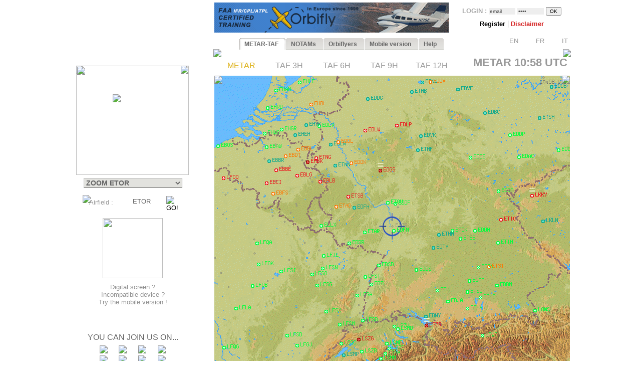

--- FILE ---
content_type: text/html; charset=UTF-8
request_url: https://www.orbifly.com/member/metmap.php?region_choose=SCA&icao_choose=ETOR&mode=metar&lang=ENG
body_size: 28128
content:
  

<html>
<head>

      <meta name="language" content="fr">
      <!--meta http-equiv="Content-Type" content="text/html; charset=windows-1252"-->
      <meta http-equiv="Content-Type" content="text/html; charset=UTF-8"/>
      <meta name="description" content="Ecole de formation à l'IFR privé américain FAA - US IR (Instrument Rating)">
      <meta name="keywords" lang="fr" content="IFR,FAA,américain,americain,Instrument Rating,IMC,IR,Europe,CPL,école,school,flight school,ILS,HSI,VOR,DME,cessna,piper,cirrus,mooney,diamond,da42,orbiflight,orbi flight,USA,united states,FAA,TSA,november,N-reg,N-registration,airplane,aircraft,fly,flying,learn,instructor,instructors,EASA,formation,PPL,ATPL,TSA,privé,private,instructeur,instructeurs,avion,pilote,US">
      <meta name="keywords" lang="en" content="IFR,FAA,american,Instrument Rating,IMC,IR,Europe,CPL,school,flight school,ILS,HSI,VOR,DME,cessna,piper,cirrus,mooney,diamond,da42,orbiflight,orbi flight,USA,united states,FAA,TSA,november,N-reg,N-registration,airplane,aircraft,fly,flying,learn,instructor,instructors,EASA,formation,PPL,ATPL,TSA,privé,private,instructor,instructors,airplane,pilot,US">
      <meta name="revist-after" content="15 days">
      <meta name="robots" content="index, follow">
      <meta name="robots" content="all">
      
      <!-- META IPHONE -->
      <link rel="apple-touch-icon-precomposed" href="/member/icones/metmap4.png" />
      <!--link rel="apple-touch-icon" href="/member/icones/metmap4.png"/-->
      <meta name="viewport" content="width=device-width,user-scalable=yes">
      <meta name="format-detection" content="telephone=yes">      
      <!-- FIN META IPHONE -->
      
      <link rel="icon" href="../orbi-favicon.ico" type="image/ico" />
      
      


<script async src="//pagead2.googlesyndication.com/pagead/js/adsbygoogle.js"></script>
<script>
     (adsbygoogle = window.adsbygoogle || []).push({
          google_ad_client: "ca-pub-2030298416328747",
          enable_page_level_ads: true
     });
</script>

      


	<title>MET'MAP - ORBIFLY FLIGHT SCHOOL - IFR ET CPL AMERICAIN EN EUROPE - FAA IFR AND CPL IN EUROPE</title>


<SCRIPT language="JavaScript">mode_bulle = 'metar' ;mode = 'metar' ;today = '2026-01-14' ;</SCRIPT><SCRIPT language="JavaScript">
 	        if ( ! icao_choose ) { var icao_choose = '' ; }
 	        </SCRIPT>  <style type="text/css">
  <!--
  a:active { color: #000000; text-decoration: none}
  a:link { color: #000000; text-decoration: none}
  a:visited { color: #000000; text-decoration: none}
  a:hover { color: #dcaf11; text-decoration: none ; background-color: none ; cursor:pointer; }

              #hint ul { padding: 3px; width: 280px; list-style-type: none; border: none; 
                          font-family: verdana; arial, sans-serif; font-size: 12px;  
                          BACKGROUND: #DDDDDD ; COLOR: #000000; text-align: left; z-index:6 ; } // ex #F6F6F6 ;
	          li { margin: 0 0 1px 0; cursor: default; color: #111111; }
	          li:hover { background: #ffc; }
	          .selected{background-color: #BBBBBB ;}  -->
  </style>
	

  <SCRIPT LANGUAGE="JavaScript">
  <!---
    function openPopupWindow(page,title) {
  if (typeof OpenWin != "undefined") {
             if (!OpenWin.closed) {
               OpenWin.close();
             }
           }
      OpenWin = window.open(page, 'title', 'resizable=no,menubar=no,scrollbars=yes,width=700,height=600');
    }
	//-->	
  </SCRIPT>

  <SCRIPT LANGUAGE="JavaScript">
  <!---
    function openPopupWindow2(page,title) {
  if (typeof OpenWin != "undefined") {
             if (!OpenWin.closed) {
               OpenWin.close();
             }
           }
      OpenWin = window.open(page, 'title', 'resizable=no,menubar=no,scrollbars=yes,width=830,height=500');
    }
	//-->	
  </SCRIPT>

  <SCRIPT LANGUAGE="JavaScript">
  <!---
    function openPopupWindow3(page,title) {
  if (typeof OpenWin != "undefined") {
             if (!OpenWin.closed) {
               OpenWin.close();
             }
           }
      OpenWin = window.open(page, 'title', 'resizable=no,menubar=no,scrollbars=yes,width=630,height=250');
    }
	//-->	
  </SCRIPT>
	<SCRIPT text="Javascript"> isclick = '1' ; </SCRIPT>
      
<style type="text/css">
    .alexfachee {
	margin:0;
	padding:0;
	font: bold 12px Arial;
}

h2 {
	font: bold 14px Verdana, Arial, Helvetica, sans-serif;
	color: #000;
	margin: 0px;
	padding: 0px 0px 0px 15px;
}
img {
border: none;
} 

/*- Menu Tabs--------------------------- */ 


    #tabs {
      float:left;
      width:100%;
      background-image: url("images/degrade4.png");
      font-size:93%;
      line-height:normal;
      }
    #tabs ul {
	  margin:0;
	  padding:10px 10px 0 50px;
	  list-style:none;
      }
    #tabs li {
      display:inline;
      margin:0;
      padding:0;
      }
    #tabs a {
      float:left;
      background:url("tabs/tableftL8.png") no-repeat left top;
      margin:0;
      padding:0 0 0 4px;
      text-decoration:none;
      }
    #tabs a span {
      float:left;
      display:block;
      background:url("tabs/tabrightL8.png") no-repeat right top;
      padding:5px 15px 4px 6px;
      color:#666;
      }
    /* Commented Backslash Hack hides rule from IE5-Mac \*/
    #tabs a span {float:none;}
    /* End IE5-Mac hack */
    #tabs a:hover span {
      color:#dcaf11;
      }
    #tabs a:hover {
      background-position:0% -42px;
      }
    #tabs a:hover span {
      background-position:100% -42px;
      }


</style>



<SCRIPT text="Javascript">

  function setActive(number) {
  	
	document.getElementById('bouton1').style.backgroundPosition='0% 0px';
	document.getElementById('span1').style.backgroundPosition='100% 0px';
	document.getElementById('bouton2').style.backgroundPosition='0% 0px';
	document.getElementById('span2').style.backgroundPosition='100% 0px';
	
	document.getElementById('bouton3').style.backgroundPosition='0% 0px';
	document.getElementById('span3').style.backgroundPosition='100% 0px';
	document.getElementById('bouton4').style.backgroundPosition='0% 0px';
	document.getElementById('span4').style.backgroundPosition='100% 0px';
	document.getElementById('bouton5').style.backgroundPosition='0% 0px';
	document.getElementById('span5').style.backgroundPosition='100% 0px';

	document.getElementById('bouton'+number).style.backgroundPosition='0% -84px';
    document.getElementById('span'+number).style.backgroundPosition='100% -84px'; 
    
    return true ;
  }  
  
  function setStyle2(number,isclick) {
    
    if ( isclick != number )
	{
	document.getElementById('bouton'+number).style.backgroundPosition='0% -42px';
    document.getElementById('span'+number).style.backgroundPosition='100% -42px'; 
	}

    return true ;
  }  
  
  function unsetStyle(number,isclick) {
    
    if ( isclick != number )
	{
	document.getElementById('bouton'+number).style.backgroundPosition='0% 0px';
    document.getElementById('span'+number).style.backgroundPosition='100% 0px'; 
	}

    return true ;
  }  
  
  
</SCRIPT>


<script language="JavaScript">

<!-- Menus dynamiques -->

<!--
//PLF-http://www.jejavascript.net/
function menuderoulant(selection){ 
window.location=selection.options[selection.selectedIndex].value;
}
//-->


<!-- Opacité -->

function set_opacity(id, opacity)
{
el = document.getElementById(id);
el.style["filter"] = "alpha(opacity="+opacity+")";
el.style["-moz-opacity"] = opacity/100;
el.style["-khtml-opacity"] = opacity/100;
el.style["opacity"] = opacity/100;
return true;
}


<!-- load_pub -->
  function load_pub() 
  { 	
	var xmlhttp = null ;
	if (window.XMLHttpRequest)
	{// code for IE7+, Firefox, Chrome, Opera, Safari
	  xmlhttp=new XMLHttpRequest();
	}
	else
	{// code for IE6, IE5
	  xmlhttp=new ActiveXObject("Microsoft.XMLHTTP");
	}
	xmlhttp.open("GET","metmap/pub_auto.php?renew=yes",true) ;	xmlhttp.send(null);

	  xmlhttp.onreadystatechange=function()
	{
	if (xmlhttp.readyState==4 && xmlhttp.status==200)
	{
	  document.getElementById("bandopub").innerHTML=xmlhttp.responseText;
	}
	}
		
  }


<!-- Fonction AJAX  load_bulle();   -->

  function load_bulle(icao,mode_bulle,fir) 
  { 	
	if ( fir == 'FIR' && mode_bulle == 'notams' )
	{
	  mode_bulle2 = 'FIR' ;	
	}
	else if ( fir == 'FIR' && ( mode_bulle == 'metar' 
	                            || mode_bulle == 'taf3' || mode_bulle == 'taf6' || mode_bulle == 'taf9' || mode_bulle == 'taf12' ) )
	{
	  mode_bulle2 = 'FIR'+mode_bulle ;	
	}
	else
	{
	  mode_bulle2 = mode_bulle ;	
	}
	
	var xmlhttp = null ;
	if (window.XMLHttpRequest)
	{// code for IE7+, Firefox, Chrome, Opera, Safari
	  xmlhttp=new XMLHttpRequest();
	}
	else
	{// code for IE6, IE5
	  xmlhttp=new ActiveXObject("Microsoft.XMLHTTP");
	}
	xmlhttp.open("GET","metmap/orbi_met_bulles.php?lang=ENG&INDEXPHP=metmap.php&icao_cod="+icao+"&mode_bulle="+mode_bulle2,true) ;	xmlhttp.send(null);

	  xmlhttp.onreadystatechange=function()
	{
	if (xmlhttp.readyState==4 && xmlhttp.status==200)
	{
	  document.getElementById("bulle"+icao).innerHTML=xmlhttp.responseText;
	}
	}
		
  }
  
  
  
  function load_airfield(icao,label,atis,metoffice,numica,nummom,view_mode) 
  { 		
	var xmlhttp = null ;
	if (window.XMLHttpRequest)
	{// code for IE7+, Firefox, Chrome, Opera, Safari
	  xmlhttp=new XMLHttpRequest();
	}
	else
	{// code for IE6, IE5
	  xmlhttp=new ActiveXObject("Microsoft.XMLHTTP");
	}
	xmlhttp.open("GET","metmap/airfield.php?lang=ENG&label_icao_choose="+label+"&ATIS_icao_choose="+atis+"&metoffice_icao_choose="+metoffice+"&icao_choose="+icao+"&num_ica="+numica+"&num_mom="+nummom+"&view_mode="+view_mode,true) ;	xmlhttp.send(null);

	  xmlhttp.onreadystatechange=function()
	{
	if (xmlhttp.readyState==4 && xmlhttp.status==200)
	{
	  document.getElementById("moduleairfield").innerHTML=xmlhttp.responseText;
	}
	}
		
  }
  
    
  


</script>






    <!-- AJAX pour code OACI (liste déroulante) -->
	<script type="text/javascript" src="metmap/javascripts/prototype.js"></script>
	<script type="text/javascript" src="metmap/javascripts/effects.js"></script>
	<script type="text/javascript" src="metmap/javascripts/controls.js"></script>
    <script src="metmap/javascripts/scriptaculous.js?load=slider" type="text/javascript"></script>




</head>



<BODY leftmargin="0" topmargin="5" bgcolor="white" onload="javascript: setActive(isclick) ; return false;">
<!-- ACTIVATION DU MENU -->






<CENTER>

<!-- DEBUT TABLEAU PAGE COMPLETE -->
<TABLE width="100%" border="0" cellpadding="0" cellspacing="0">
	
  <TR>
	  <TD align="Center" valign="Top" colspan="2">

    <!-- TABLE CONTENANTE DES COLONNES -->
		<TABLE width=995 border=0 cellspacing=0 cellpadding=0><!-- width changée de 100% é 1024 -->
		  <TR>

		    <TD valign=top rowspan=2> <!--  style="display:none;" -->






  <A href="http://www.orbifly.com" target="_blank">
  <TABLE background="images/metmap2.png" width=226 height=108  border=0 style="background-repeat:no-repeat;background-position:center center;" cellspacing="0" cellpadding="0">
    <TR>
      <TD align=center valign=bottom>
      &nbsp;
      </TD> 
    </tr>
  </TABLE>
  </A>    <!-- Etude des zoom -->
                       
                   
                       <!-- Fin Etude des zoom --><DIV style="position:relative; top:18; left:0; margin: 0; padding: 0; z-index:2;"><DIV id="minimap" style="position:absolute; top:0; left:9; margin: 0; padding: 0; width:225px; ">	    <!--DIV id="minimap" style="margin:0;"-->			  
		  <IMG src="images/EUR.gif" usemap="#region_choose" border="0" 
			        style="position: relative; top:0; left:0; margin: 0; padding: 0; "><DIV style="position: absolute; left:0; top:0; margin: 0; padding: 0; z-index:7;"><IMG src="images/pixel.gif" usemap="#region_choose" border="0" 
				        style="position: absolute; width:225; height:218; 
				                top:0; left:0; margin: 0; padding: 0; "></DIV>


		  


		  
     <IMG src="images/coin1.png" border="0" id="coin1" 
		   style="position: absolute; top:0; left:0; margin: 0; padding: 0; z-index:2;">      <IMG src="images/coin2.png" border="0" id="coin2" 
		   style="position: absolute; top:0; right:0; margin: 0; padding: 0; z-index:2;">      <IMG src="images/coin3.png" border="0" id="coin3" 
		   style="position: absolute; bottom:0; left:0; margin: 0; padding: 0; z-index:2;">      <IMG src="images/coin4.png" border="0" id="coin4" 
		   style="position: absolute; bottom:0; right:0; margin: 0; padding: 0; z-index:2;">      <IMG src="images/viseurB2.png" border="0" id="viseur" 
			   style="position: absolute; top:57; left:73; 
			           margin: 0; padding: 0; z-index:6;"> 		   
	   
		   	    


<map name="region_choose" style="z-index:6;">


<area shape="POLY" 
			      coords="0,0"
				  href="metmap.php?region_choose=EU2&mode=metar&view_color=metars&lang=ENG" title="- WESTERN EUROPE -">
<area shape="POLY" 
			      coords="0,0"
				  href="metmap.php?region_choose=EUR&mode=metar&view_color=metars&lang=ENG" title="- SOUTHERN EUROPE -">
<area shape="POLY" 
			      coords="126,74,145,82,133,95,132,108,115,115,103,101,121,92,111,78"
				  href="metmap.php?region_choose=AUS&mode=metar&view_color=metars&lang=ENG" title="Austria/Czech Rep.">
<area shape="POLY" 
			      coords="158,86,171,78,191,129,194,142,140,137,115,115,133,108,139,112,158,107,164,97"
				  href="metmap.php?region_choose=BOS&mode=metar&view_color=metars&lang=ENG" title="Balkan Peninsula">
<area shape="POLY" 
			      coords="207,0,225,0,225,60,171,60,170,45,207,11"
				  href="metmap.php?region_choose=BIE&mode=metar&view_color=metars&lang=ENG" title="Belarus">
<area shape="POLY" 
			      coords="64,52,89,52,81,83,65,75"
				  href="metmap.php?region_choose=BNL&mode=metar&view_color=metars&lang=ENG" title="Benelux">
<area shape="POLY" 
			      coords="62,0,135,0,125,45,90,45,89,52,64,52"
				  href="metmap.php?region_choose=DEN&mode=metar&view_color=metars&lang=ENG" title="Denmark">
<area shape="POLY" 
			      coords="0,89,64,52,65,75,25,99"
				  href="metmap.php?region_choose=CHN&mode=metar&view_color=metars&lang=ENG" title="English Channel">
<area shape="POLY" 
			      coords="25,99,48,85,59,96,83,97,74,107,91,124,57,135,25,121"
				  href="metmap.php?region_choose=FRA&mode=metar&view_color=metars&lang=ENG" title="France">
<area shape="POLY" 
			      coords="65,75,81,83,89,89,83,97,59,96,48,85"
				  href="metmap.php?region_choose=FR2&mode=metar&view_color=metars&lang=ENG" title="France (Paris area)">
<area shape="POLY" 
			      coords="90,45,125,45,126,74,112,79,121,92,103,101,89,89,81,83"
				  href="metmap.php?region_choose=GER&mode=metar&view_color=metars&lang=ENG" title="Germany">
<area shape="POLY" 
			      coords="140,137,194,142,192,184,162,184"
				  href="metmap.php?region_choose=GR2&mode=metar&view_color=metars&lang=ENG" title="Greece">
<area shape="POLY" 
			      coords="158,86,164,97,158,108,139,112,133,108,133,95,146,82"
				  href="metmap.php?region_choose=HSL&mode=metar&view_color=metars&lang=ENG" title="Hungaria/Slovakia">
<area shape="POLY" 
			      coords="89,121,106,107,144,147,131,167"
				  href="metmap.php?region_choose=ITA&mode=metar&view_color=metars&lang=ENG" title="Italy/Croatia">
<area shape="POLY" 
			      coords="67,135,91,124,131,167,144,147,162,184,162,190,105,190,105,169,64,167,43,170"
				  href="metmap.php?region_choose=MED&mode=metar&view_color=metars&lang=ENG" title="Mediterranean Sea">
<area shape="POLY" 
			      coords="105,190,162,191,162,184,192,184,190,217,105,217"
				  href="metmap.php?region_choose=MA2&mode=metar&view_color=metars&lang=ENG" title="Northern Africa East">
<area shape="POLY" 
			      coords="0,180,43,170,64,167,105,169,105,190,105,217,0,217"
				  href="metmap.php?region_choose=MA1&mode=metar&view_color=metars&lang=ENG" title="Northern Africa West">
<area shape="POLY" 
			      coords="125,45,170,45,171,78,158,86,126,74"
				  href="metmap.php?region_choose=POL&mode=metar&view_color=metars&lang=ENG" title="Poland">
<area shape="POLY" 
			      coords="0,113,67,135,43,170,0,180"
				  href="metmap.php?region_choose=ESP&mode=metar&view_color=metars&lang=ENG" title="Spain/Portugal">
<area shape="POLY" 
			      coords="89,89,106,107,89,122,74,107"
				  href="metmap.php?region_choose=SUI&mode=metar&view_color=metars&lang=ENG" title="Switzerland">
<area shape="POLY" 
			      coords="191,129,225,129,225,217,190,217,194,142"
				  href="metmap.php?region_choose=TUR&mode=metar&view_color=metars&lang=ENG" title="Turkey/Egypt">
<area shape="POLY" 
			      coords="0,0"
				  href="metmap.php?region_choose=UKL&mode=metar&view_color=metars&lang=ENG" title="UK (London area)">
<area shape="POLY" 
			      coords="171,60,225,60,225,129,191,129,171,78"
				  href="metmap.php?region_choose=UKR&mode=metar&view_color=metars&lang=ENG" title="Ukraine">
<area shape="POLY" coords="0,0,62,0,64,52,0,89"
			href="metmap2.php?region_choose=UK2&mode=metar&view_color=metars" title="UK / Ireland"><area shape="POLY" coords="135,0,207,0,207,11,170,45,125,45"
			href="metmap2.php?region_choose=BAL&mode=metar&view_color=metars" title="Baltic Sea">

<area shape="default" nohref>
</map></DIV><DIV id="menuregion" style="position:absolute; top:224; left:10; margin: 0; padding: 0; width:225px;"><CENTER>

            <form name="region" action="metmap.php" target=_self method="post" style="MARGIN: 0;">
            
	   <select name="region_choose" onChange="menuderoulant(this)"  style ="CURSOR: POINTER; FONT-SIZE: 14px; FONT-WEIGHT: bold;
BORDER-LEFT-COLOR: #BBBBBB;
BORDER-BOTTOM-COLOR: #BBBBBB;
COLOR: #666666;
BORDER-TOP-STYLE: outset;
BORDER-TOP-COLOR: #BBBBBB;
BORDER-RIGHT-STYLE: outset;
BORDER-LEFT-STYLE: outset;
BACKGROUND-COLOR: #e2e2de;
BORDER-RIGHT-COLOR: #BBBBBB;
BORDER-BOTTOM-STYLE: outset;" >



    <OPTION value="metmap.php?mode=metar&lang=ENG&icao_choose=ETOR" style ="FONT-WEIGHT: bold; COLOR: #a08800;">
			 ZOOM ETOR<optgroup label="Charts : "><OPTION value="metmap.php?region_choose=EU2&mode=metar&lang=ENG&view_color=metars">- WESTERN EUROPE -<OPTION value="metmap.php?region_choose=EUR&mode=metar&lang=ENG&view_color=metars">- SOUTHERN EUROPE -<OPTION value="metmap.php?region_choose=SCA&mode=metar&lang=ENG&view_color=metars">- NORTHERN EUROPE -<OPTION value="metmap.php?region_choose=ATL&mode=metar&lang=ENG&view_color=metars">- NORTH ATLANTIC -<OPTION value="metmap.php?region_choose=CRB&mode=metar&lang=ENG&view_color=metars">- EAST CARIBBEANS -<OPTION value="metmap.php?region_choose=GUY&mode=metar&lang=ENG&view_color=metars">- GUYANAS -<OPTION value="metmap.php?region_choose=WLD&mode=metar&lang=ENG&view_color=metars">- WORLD MAP -</optgroup><optgroup label="European Countries : "><OPTION value="metmap.php?region_choose=AUS&mode=metar&lang=ENG&view_color=metars">Austria/Czech Rep.<OPTION value="metmap.php?region_choose=BOS&mode=metar&lang=ENG&view_color=metars">Balkan Peninsula<OPTION value="metmap.php?region_choose=BAL&mode=metar&lang=ENG&view_color=metars">Baltic Sea<OPTION value="metmap.php?region_choose=BIE&mode=metar&lang=ENG&view_color=metars">Belarus<OPTION value="metmap.php?region_choose=BNL&mode=metar&lang=ENG&view_color=metars">Benelux<OPTION value="metmap.php?region_choose=DEN&mode=metar&lang=ENG&view_color=metars">Denmark<OPTION value="metmap.php?region_choose=CHN&mode=metar&lang=ENG&view_color=metars">English Channel<OPTION value="metmap.php?region_choose=FRA&mode=metar&lang=ENG&view_color=metars">France<OPTION value="metmap.php?region_choose=FR2&mode=metar&lang=ENG&view_color=metars">France (Paris area)<OPTION value="metmap.php?region_choose=GER&mode=metar&lang=ENG&view_color=metars">Germany<OPTION value="metmap.php?region_choose=GR2&mode=metar&lang=ENG&view_color=metars">Greece<OPTION value="metmap.php?region_choose=HSL&mode=metar&lang=ENG&view_color=metars">Hungaria/Slovakia<OPTION value="metmap.php?region_choose=ITA&mode=metar&lang=ENG&view_color=metars">Italy/Croatia<OPTION value="metmap.php?region_choose=MED&mode=metar&lang=ENG&view_color=metars">Mediterranean Sea<OPTION value="metmap.php?region_choose=NSE&mode=metar&lang=ENG&view_color=metars">Nordic Sea<OPTION value="metmap.php?region_choose=MA2&mode=metar&lang=ENG&view_color=metars">Northern Africa East<OPTION value="metmap.php?region_choose=MA1&mode=metar&lang=ENG&view_color=metars">Northern Africa West<OPTION value="metmap.php?region_choose=POL&mode=metar&lang=ENG&view_color=metars">Poland<OPTION value="metmap.php?region_choose=SCD&mode=metar&lang=ENG&view_color=metars">Scandinavia<OPTION value="metmap.php?region_choose=ESP&mode=metar&lang=ENG&view_color=metars">Spain/Portugal<OPTION value="metmap.php?region_choose=SUI&mode=metar&lang=ENG&view_color=metars">Switzerland<OPTION value="metmap.php?region_choose=TUR&mode=metar&lang=ENG&view_color=metars">Turkey/Egypt<OPTION value="metmap.php?region_choose=UKL&mode=metar&lang=ENG&view_color=metars">UK (London area)<OPTION value="metmap.php?region_choose=UK2&mode=metar&lang=ENG&view_color=metars">UK / Ireland<OPTION value="metmap.php?region_choose=UKR&mode=metar&lang=ENG&view_color=metars">Ukraine</optgroup>
				   </SELECT>
		           </form>
</DIV><DIV id="theformicao2" style="position:absolute; top:258; left:0; margin: 0; padding: 0;">
  <!-- FORM MET PAR CODE OACI -->

  <IMG id="fondsearch2" src="images/search2.png" border="0" style="position:absolute; top:0; left:22;">
  
  <form name="icao" action="metmap.php#go" target="_self" method="post" style="MARGIN: 0;">

  <SPAN style="position:absolute; top:7; left:35; margin: 0; padding: 0;">
    <A onmouseover="icao_choose.select();" onclick="icao_choose.select();">
    <FONT face="arial, sans-serif" color="#999999" size="-1">
    Airfield&nbsp;:     </FONT>
    </A>
  </SPAN>
  
  
  <SPAN style="position:absolute; top:4; left:120; margin: 0; padding: 0; z-index:6;">
  
				   <div id="hint" style="position:relative; top:15; left:-95; z-index:6;"></div>
	               
				   <input type="hidden" name="region_choose" value="EUR">
				   <input type="hidden" name="mode" value="metar">
				   				   <input type="hidden" name="lang" value="ENG">
				   				   				   				   					
				   <input type="text" id="icao_choose" name="icao_choose" 
				    value="ETOR"  
				    onfocus="icao_choose.select();" onclick="icao_choose.select();" onmouseover="icao_choose.select();" size="5" maxlength="10" 
				    style="position:absolute; top:0; left:0;  
				           border:none; border-color:none;background:none;background-color:none;COLOR:#666666;FONT-SIZE:13;" /> 				    
	
				<script type="text/javascript">
			        new Ajax.Autocompleter("icao_choose","hint","metmap_server.php", {afterUpdateElement : getSelectedId});
			        function getSelectedId(text, li) {
			        $('icao_choose').value=li.id;
			        //$('megamap').value='EUR';
			        }
				</script>
  </SPAN>
   
  
  

  <SPAN style="position:absolute; top:2; left:189; margin: 0; padding: 0;">
    <input type="image" src="images/blkbutton.png" value="GO!">
  </SPAN>
  
  </FORM></DIV></DIV><CENTER><DIV style="position:relative; top:268; left:-19; margin: 0; padding: 0;"><BR>
<BR>
<BR>

<TABLE border="0" width="164" cellpadding="0" cellspacing="0">
  <!--TR>
    <TD align="center" valign="top">
      <IMG src="images/restart2.png" width="50" border="0">
      <BR>
      <FONT color="#4444CC" size="-1" face="Arial,Sans Serif">
      <B>
        Met'Map is currently being updated: TAFs are available in text but coloured TAF spots are temporarily unavailable.<BR><BR>      </B>
      </FONT>
    </TD>  
  </TR-->
  <TR>
    <TD align="center" valign="top" height="130">
      <A href="online_met.php?lang=ENG">        
        <IMG src="images/linkedin-mobile_minimini2.png" width="120" border="0">
      </A>
    </TD>
  </TR>
  <TR>
    <TD align="center" valign="bottom" bgcolor="white">
      <A href="online_met.php?lang=ENG">        
      <FONT color="#909090" size="-1" face="Arial,Sans Serif">
        Digital screen ?<BR>Incompatible device ?<BR>Try the mobile version&nbsp;!      </FONT>
      </A>
    </TD>
  </TR>
</TABLE>
<BR><BR><BR><P style="margin-top:0;margin-bottom:5;margin-left:0;margin-right:0;">
<FONT color="#666666" face="arial,sans serif" size="3">
YOU CAN JOIN US ON...</FONT>
</P>

<TABLE border="0" width="154" cellpadding="2" cellspacing="0">
  <TR>
    <TD align="center" valign="top">
      <A href="../index.php" target="_blank">
      <IMG src="images/facebook/terre-internet-world-icone-8154-48_mini2.png" border="0">
      </A>
    </TD>
    <TD align="center" valign="top">
      <A href="../index.php?mode=novembair" target="_blank">
      <IMG src="images/facebook/journal48black_mini2.png" border="0"><!-- journal48black.png facebook/48px-Knewsticker.png -->
      </A>
    </TD>
    <TD align="center" valign="top">
      <A href="http://www.facebook.com/pages/Gland-Switzerland/Orbifly/120400974637077" target="_blank">
      <IMG src="images/facebook/facebook2_mini2.png" border="0">
      </A>
    </TD>
    <TD align="center" valign="top">
      <A href="http://twitter.com/@Orbifly" target="_blank">
      <IMG src="images/facebook/twitter_mini2.png" border="0">
      </A>
    </TD>
  </TR>
  
  <TR>
    <TD align="center" valign="top">
      <A href="../index.php" target="_blank">
      <IMG src="images/facebook/text-internet.png" border="0">
      </A>
    </TD>
    <TD align="center" valign="top">
      <A href="../index.php?mode=novembair" target="_blank">
      <IMG src="images/facebook/text-novemb.png" border="0">
      </A>
    </TD>
    <TD align="center" valign="top">
      <A href="http://www.facebook.com/pages/Gland-Switzerland/Orbifly/120400974637077" target="_blank">
      <IMG src="images/facebook/text-faceb.png" border="0">
      </A>
    </TD>
    <TD align="center" valign="top">
      <A href="http://twitter.com/@Orbifly" target="_blank">
      <IMG src="images/facebook/text-twitt.png" border="0">
      </A>
    </TD>
  </TR>

  <TR>
    <TD align="center" valign="top" colspan="4">
      &nbsp;
    </TD>
  </TR>

  <TR>
    <TD align="center" valign="top" colspan="4">
    
    <iframe src="http://www.facebook.com/plugins/like.php?href=http%3A%2F%2Fwww.facebook.com%2Fpages%2FOrbifly%2F120400974637077&amp;layout=button_count&amp;show_faces=false&amp;width=100&amp;action=like&amp;colorscheme=light&amp;height=21" scrolling="no" frameborder="0" style="border:none; overflow:hidden; width:100px; height:21px;" allowTransparency="true"></iframe>
    
    </TD>
  </TR>
  
  <!--TR>
    <TD align="center" valign="top">
      <A href="../index.php" target="_blank">
      <FONT color="#666666" face="Gill Sans,arial,sans serif" size="1">
      INTERNET
      </FONT>
      </A>
    </TD>
    <TD align="center" valign="top">
      <A href="../index.php?mode=novembair" target="_blank">
      <FONT color="#666666" face="Gill Sans,arial,sans serif" size="1">
      NOVEMB'AIR
      </FONT>
      </A>
    </TD>
    <TD align="center" valign="top">
      <A href="http://www.facebook.com/pages/Gland-Switzerland/Orbifly/120400974637077" target="_blank">
      <FONT color="#666666" face="Gill Sans,arial,sans serif" size="1">
      FACEBOOK
      </FONT>
      </A>
    </TD>
    <TD align="center" valign="top">
      <A href="http://twitter.com/@Orbifly" target="_blank">
      <FONT color="#666666" face="Gill Sans,arial,sans serif" size="1">
      TWITTER
      </FONT>
      </A>
    </TD>
  </TR-->
</TABLE>
</DIV>
<!-- FIN DU DIV POUR TOUS LES AUTRES INFOS APRES MINIMAP-->








			</TD>





<!-- LOGO ORBIFLY -->


<TD valign=top align=left valign=top> 

</TD>
<!-- FIN DE LOGO ORBIFLY -->
			 





<TD valign="top" width="710">  
<!-- MODULE PUB + LOGIN -->


<DIV id="publogin" style="position:relative; top:0; left:0; z-index:8;">
	
	
		<SPAN id="bandopub">
	<SCRIPT language="JavaScript">  

// on met en cache l'image qui sert a remplacer les images cass�es (pubs)
var offline_image3 = new Image();
offline_image3.src = "pubs/orbifly.gif";

</SCRIPT>
<A id="bandolink" href=../index.php?lang=ENG&mode=1 target="_blank">
	      <IMG id="bandopub_img" src="pubs/orbifly.gif" style="position:absolute; top:0; left:0; border:none;"
	      onerror="javascript: this.src='pubs/orbifly.gif'; return true ;" >
	      </A>	</SPAN>
	

	
	<DIV id="login" style="position:absolute; top:0; right:0; text-align:right; z-index:8;">
	<TABLE width="231" height="61" background="images/grossecase.png" style="background-repeat:no-repeat;background-position:top center;margin:0;" cellpadding="0" cellspacing="0" border="0">
  <TR>
    <TD align="center" v-align="middle">
   

			 

<!--BR-->
         
<form action="metmap.php" method="post" style="margin-top:9;margin-bottom:2;margin-left:0;margin-right:0;">
<FONT face=arial size="-1" color="#AAAAAA"><B>
	LOGIN&nbsp;:        <input type="text" name="login" 
        value="email" 
        size="7" onfocus="this.select();" onmouseover="this.select();"
        style="margin:0; FONT-SIZE: 10px; BORDER: none; COLOR: #444444; BACKGROUND: #EEEEEE;">
        
        <input type="password" name="pass" value="pass" 
        size="7" onfocus="this.select();" onmouseover="this.select();"
        style="margin:0; FONT-SIZE: 10px; BORDER: none; COLOR: #444444; BACKGROUND: #EEEEEE;">

        <input type="hidden" name="permanent" value="0"> 


</B></FONT>
<input type="hidden" name ="firstlog" value="yes">
<input type="hidden" name ="mode" value="metar">
<!--input type="hidden" name ="region_choose" value="EUR"-->
<input type="hidden" name ="icao_choose" value="ETOR"><input type="submit" value="OK" style="margin:0; FONT-SIZE: 10px;">



<BR>


<P style="margin-top:7;margin-bottom:1;margin-left:0;margin-right:0;">

             <A href="metmap_subscribe.php?lang=ENG" target="_self">
			 <FONT face=Arial size=-1>
			 <B>
			 Register			 </B>
			 </FONT>
			 </A>



             <A href="metmap.php?lang=ENG&mode=disclaimer" target="_self">
			 <!--FONT face=Arial size=-1-->
			 |
			 <!--/FONT-->
			 <FONT face=Arial size=-1 color=#d42020>
			 <B>
			 Disclaimer   			 
			 </B>
			 </FONT>
			 </A>

			 <!--A href="../index.php?lang=ENG&mode=1" target="_blank">
			 <FONT face=Arial size=-1>
			 |
			 </FONT>
			 <FONT face=Arial size=-1 color=#0A24DC>
			 <B>
			 Who is Orbifly ?   			 
			 </B>
			 </FONT>
			 </A-->





         <BR><P align="right" style="z-index:8;">&nbsp;&nbsp;<A href="metmap.php?mode=metar&icao_choose=ETOR&region_choose=EUR&param=858/707/1568/1307/1/icao&lang=ENG"><IMG src="images/flags/UKG_mini.png" width="19" height="13" border="0">&nbsp;<FONT face="Arial" size="2" color="#999999">EN</FONT></A>&nbsp;&nbsp;&nbsp;<A href="metmap.php?mode=metar&icao_choose=ETOR&region_choose=EUR&param=858/707/1568/1307/1/icao&lang=FRA"><IMG src="images/flags/FRA_mini.png" width="19" height="13" border="0">&nbsp;<FONT face="Arial" size="2" color="#999999">FR</FONT></A>&nbsp;&nbsp;&nbsp;<A href="metmap.php?mode=metar&icao_choose=ETOR&region_choose=EUR&param=858/707/1568/1307/1/icao&lang=ITA"><IMG src="images/flags/ITA_mini.png" width="19" height="13" border="0">&nbsp;<FONT face="Arial" size="2" color="#999999">IT</FONT></A>&nbsp;</P>
</P>

</FORM>




    </TD>
  </TR>
</TABLE>			 
	</DIV>
	
</DIV>

&nbsp;
<!-- FIN DE MODULE PUB + LOGIN -->
</TD>			 

			 
			 
         <!-- AFFICHAGE DES ALARMES -->
		  </TR>	
		 
		 
		  <TR>	
		    <TD align=right valign=top colspan=2>
			  <!-- Début de la colonne 2 ////////////////////////////////////////////////////////////////////////// -->

                    
          
   


	
			  
		  <!--TABLE border="1" width="100%" cellpadding="0" cellspacing="0" id="latable"-->
		  <TABLE border="0" cellpadding="0" cellspacing="0" id="latable">
		    <TR>
			  <TD>
			      
    
			    <!--SPAN id="tabs" class="alexfachee" parent="latable" style="position:relative; top:30; left:0; margin: 0; padding: 0;  z-index:5;"-->   
<SPAN id="tabs" class="alexfachee" parent="latable" style="position:relative; top:43; left:0; margin: 0; padding: 0;  z-index:5;">   
  <ul>
    <li class="alexfachee"><a href="#" title="METAR-TAF" 
           id="bouton1" onclick="javascript: setActive('1') ; isclick = '1' ; 
                        window.location.href='metmap.php?region_choose=EUR&mode=metar&icao_choose=ETOR&lang=ENG'; return false;"
           onmouseover="javascript: setStyle2('1',isclick) ; return false;"
           onmouseout="javascript: unsetStyle('1',isclick) ; return false;" >
      <span id="span1">METAR-TAF</span></a></li>
      
    <li class="alexfachee"><a href="#" title="NOTAMs" 
           id="bouton2" onclick="javascript: setActive('2') ; isclick = '2' ;
                        window.location.href='metmap.php?region_choose=EUR&mode=notams&icao_choose=ETOR&lang=ENG'; return false;"
           onmouseover="javascript: setStyle2('2',isclick) ; return false;"
           onmouseout="javascript: unsetStyle('2',isclick) ; return false;" >
      <span id="span2">NOTAMs</span></a></li>


	      
    <li class="alexfachee"><a href="#" title="ORBIFLYERS" 
           id="bouton3" onclick="javascript: setActive('3') ; isclick = '3' ; 
                        window.location.href='metmap_subscribe.php?lang=ENG'; return false;"
           onmouseover="javascript: setStyle2('3',isclick) ; return false;"
           onmouseout="javascript: unsetStyle('3',isclick) ; return false;" >
      <span id="span3">Orbiflyers</span></a></li>
	      
      
      
      
    <!--li class="alexfachee"><a href="#" title="Other Charts" 
           id="bouton4" onclick="javascript: isclick = '4' ; 
                        window.location.href='metmap.php?region_choose=EUR&mode=fronts&icao_choose=ETOR&lang=ENG'; return false;"
           onmouseover="javascript: setStyle2('4',isclick) ; return false;"
           onmouseout="javascript: unsetStyle('4',isclick) ; return false;" >
      <span id="span4">USAF Charts</span></a></li-->

      
    <li class="alexfachee"><a href="#" title="Mobile" 
           id="bouton4" onclick="javascript: isclick = '4' ; 
                        window.location.href='iphone.php?region_choose=EUR&mode=metar&icao_choose=ETOR&lang=ENG'; return false;"
           onmouseover="javascript: setStyle2('4',isclick) ; return false;"
           onmouseout="javascript: unsetStyle('4',isclick) ; return false;" >
      <span id="span4">Mobile version</span></a></li>

      
    <li class="alexfachee"><a href="#" title="Help" 
           id="bouton5" onclick="javascript: isclick = '5' ; 
                        window.location.href='metmap.php?region_choose=EUR&mode=help&icao_choose=ETOR&lang=ENG'; return false;"
           onmouseover="javascript: setStyle2('5',isclick) ; return false;"
           onmouseout="javascript: unsetStyle('5',isclick) ; return false;" >
      <span id="span5">Help</span></a></li>
      
  </ul>
  <IMG src="images/leftbobo2.png" style="position:absolute; top:32; left:-2; margin: 0;">
  <IMG src="images/rightbobo2.png" style="position:absolute; top:32; right:-2; margin: 0;">
</SPAN>			    
              </TD>
              </TR>
              <TR>
              
          	
              <TD background="images/resultat4.gif" 
			       width="710" 			      style="background-repeat:no-repeat;background-position:center center;">
			      
          	
			      
			      
			      
			      


<!-- -------------------------- MENUS DEROULANTS -------------------------------- -->









 			   <!-- CARTES METMAP -->
			   
			   
			   				 
				 
				 


				 
             <SCRIPT language="JavaScript">  

// on met en cache l'image qui sert a remplacer les images cass�e
var offline_image = new Image();
offline_image.src = "images/nonet11.png";

var offline_image2 = new Image();
offline_image2.src = "images/pixel.gif";

     	  	      
<!-- FONCTION qui donne l'heure actuelle + x heures -->
function updateTimeUTC ( now2 , delay2 ) {
             
             if ( delay2 == 0 ) { var modetext2 = 'METAR';  }
             if ( delay2 == 3 ) { var modetext2 = 'TAF';  }
             if ( delay2 == 6 ) { var modetext2 = 'TAF';  }
             if ( delay2 == 9 ) { var modetext2 = 'TAF';  }
             if ( delay2 == 12 ) { var modetext2 = 'TAF';  }

             var newtimestamp2 = new Date(now2.getUTCFullYear(), now2.getUTCMonth(), now2.getUTCDay(), now2.getUTCHours() + delay2 , now2.getUTCMinutes() );
             
             if ( newtimestamp2.getHours() < 10 ) { var addzero = '0' ; } else {var addzero = '' ;}
             if ( newtimestamp2.getMinutes() < 10 ) { var addzero2 = '0' ; } else {var addzero2 = '' ;}
             var viewTime2 = modetext2+'&nbsp;'+addzero+newtimestamp2.getHours()+':'+addzero2+newtimestamp2.getMinutes() ;
             //document.getElementById('taf_hour').innerHTML=modetext+'&nbsp;'+viewTime ; 
 	  return viewTime2 ;
 	  
 	  }  
 	  
 	  
// on pose l'heure de reference du premier affichage
var referencenow = new Date(); 	
  


// ON TRAVAILLE LES TOUCHES CLAVIER !

// Cette fonction, selon le type de navigateur, retourne l'objet 'event' appropri�. 
function checkEventObj ( _event_ ) {
	// --- IE explorer
	if ( window.event )
		return window.event;
	// --- Netscape and other explorers
	else
		return _event_;
}

  
  
// on travaille l'�v�nement pour : onkeydown   KEY_LEFT	= 37;   KEY_RIGHT	= 39;  
function applyKey (_event_) {
	
  if ( _event_ == "37" || _event_ == "39" ) {
    intKeyCode = _event_ ;
  } else {
    var winObj = checkEventObj(_event_);
    var intKeyCode = winObj.keyCode;	
  }
  KEY_LEFT = 37 ; KEY_RIGHT = 39 ;
  var action = 0 ; var plotarrow = 0 ; var modearrow = '' ;
  
  // fleches droites puis gauches
  if ( ( intKeyCode == 39 ) && ( mode_bulle=='metar' ) )
    { action = 1 ;
      plotarrow = 3 ; modearrow = 'taf' ; 
    
  } else if ( ( intKeyCode == 39 ) && ( mode_bulle=='taf3' ) )
    { action = 1 ;
      plotarrow = 6 ; modearrow = 'taf' ;
    
  } else if ( ( intKeyCode == 39 ) && ( mode_bulle=='taf6' ) )
    { action = 1 ;
      plotarrow = 9 ; modearrow = 'taf' ; 
    
  } else if ( ( intKeyCode == 39 ) && ( mode_bulle=='taf9' ) )
    { action = 1 ;
      plotarrow = 12 ; modearrow = 'taf' ; 
    
  } else if ( ( intKeyCode == 39 ) && ( mode_bulle=='taf12' ) )
    { action = 0 ; 
    
  } else if ( ( intKeyCode == 37 ) && ( mode_bulle=='taf12' ) )
    { action = 1 ;
      plotarrow = 9 ; modearrow = 'taf' ;

  } else if ( ( intKeyCode == 37 ) && ( mode_bulle=='taf9' ) )
    { action = 1 ;
      plotarrow = 6 ; modearrow = 'taf' ;

  } else if ( ( intKeyCode == 37 ) && ( mode_bulle=='taf6' ) )
    { action = 1 ;
      plotarrow = 3 ; modearrow = 'taf' ;

  } else if ( ( intKeyCode == 37 ) && ( mode_bulle=='taf3' ) )
    { action = 1 ;
      plotarrow = 0 ; modearrow = 'metar' ;

  } else if ( ( intKeyCode == 37 ) && ( mode_bulle=='metar' ) )
    { action = 0 ;     
  
  } 
  
  if ( action == 1 ) { // on agit !
//	document.getElementById('plots0').style.display='none';
//	document.getElementById('plots3').style.display='none';
//	document.getElementById('plots6').style.display='none';
//	document.getElementById('plots9').style.display='none';
//	document.getElementById('plots12').style.display='none';   
//	document.getElementById('plots'+plotarrow).style.display='block';
	if ( modearrow == 'metar' ) { mode_bulle='metar'; }
	else if ( modearrow == 'taf' ) { mode_bulle='taf'+plotarrow; } 
	mode = modearrow ;
//	document.getElementById('taf_hour').innerHTML=updateTimeUTC ( referencenow , plotarrow ) ;
	sliderTaf.setValue(plotarrow); 
//	setButton(plotarrow);
  }
  
}


// �couteur de clavier
document.onkeydown = applyKey;


// Boutonsblancs et jaunes
  function setButton(numberbut) {    
      for (var x = 0; x<=4;x++) {	  	      
             var plotidd = 3*x ;
             if ( plotidd == numberbut ) 
             { 
             	// rendre jaune
             	document.getElementById('button'+plotidd).style.backgroundPosition='bottom';
             	document.getElementById('button'+plotidd).style.color='#dcaf11';
             }
             else 
             {
             	// rendre blanc
             	document.getElementById('button'+plotidd).style.backgroundPosition='top';
             	document.getElementById('button'+plotidd).style.color='#999999';
             }	
 	  }        
    return true ;
  }
  
  
  
  
// FONCTIONS FLIP-FLOP DE MARC-O /////////////////////////////////////////////////////////

function addSwipeListener(el, listener)
{
 var startX;

 var dx;
 var direction;
 
 function cancelTouch()
 {
  el.removeEventListener('touchmove', onTouchMove);
  el.removeEventListener('touchend', onTouchEnd);
  startX = null;
  startY = null;

  direction = null;
 }
 
 function onTouchMove(e)
 {
  if (e.touches.length > 1)
  {
   cancelTouch();
  }
  else
  {
   dx = e.touches[0].pageX - startX;
   var dy = e.touches[0].pageY - startY;

   if (direction == null)
   {
    direction = dx;
    //e.preventDefault();
    e.stopPropagation();
   }
   else if ((direction < 0 && dx > 0) || (direction > 0 && dx < 0) ) // || Math.abs(dy) > 45
   {
    //window.scrollBy(-dx,-dy);
    cancelTouch();
   }
  }
 }

 function onTouchEnd(e)
 {
  cancelTouch();
  if ( window.innerWidth > 400 && Math.abs(dx) > 60 )
  {
   listener({ target: el, direction: dx > 0 ? '37' : '39' });
  }
 }
 
 function onTouchStart(e)
 {
  if (e.touches.length == 1)
  {
   startX = e.touches[0].pageX;
   startY = e.touches[0].pageY;
   el.addEventListener('touchmove', onTouchMove, false);

   el.addEventListener('touchend', onTouchEnd, false);
  }
 }
 
 el.addEventListener('touchstart', onTouchStart, false);
}
  
 
  
  
// FIN DE : FONCTIONS FLIP-FLOP DE MARC-O /////////////////////////////////////////////////
  
 	  	  	  
</SCRIPT>




<!--SPAN id='test'><A href="#" OnKeyDown="Javascript:ActionTouche(event);return false;">test1</A></SPAN-->


<DIV id="divsliderplus" style="position:relative; left:0; top:43; ">      
	        <style type="text/css" media="screen">
					
				/* put the left rounded edge on the track */
				#track1-left {
					position: relative;
					width: 5px;
					height: 9px;
					background: transparent url(images/slider-images-track-left.png) no-repeat top left;
				}
				
				/* put the track and the right rounded edge on the track */
				#track1 {
					background: transparent url(images/slider-images-track-right.png) no-repeat top right;
				}
	
			</style>			          		        
		        <div style="margin-right: auto; margin-left: auto; width: 400 px;
		                    position:absolute; left: 45 ; top:0; z-index:2;">             	
	              
	              <div id="track1" style="position:relative; left:0; top:6; margin: 0; padding: 0; 
	                                      width: 400 px; height:9px;">
	              
			        <div id="track1-left" style="position:absolute; left:0;  margin: 0; padding: 0;" ></div>
			        <div id="handle1" style="position:absolute;top:0;left:0;width:19px; height:20px;background: transparent;">
			          <img src="images/slider-images-handle.png" alt="" 
                                     style="float: left; position:absolute;top:0;left:0;z-index:2;" />
			        </div>
		          </div>
		          
		        </div>  	
		    
		        <BR>
		        		        
		    
                <script type="text/javascript" language="javascript">
                            
                              
		// <![CDATA[
		
		    var slide = false ;
		
			// horizontal slider control
			var sliderTaf = new Control.Slider('handle1', 'track1', {
				onSlide: function(v) { document.getElementById('plots0').style.display='none';
                                       document.getElementById('plots3').style.display='none';
                                       document.getElementById('plots6').style.display='none';
                                       document.getElementById('plots9').style.display='none';
                                       document.getElementById('plots12').style.display='none'; 
                                       document.getElementById('plots'+v).style.display='block';   
                                       setButton(v);
                                       var mode_bulle='taf'+v;
                                       if (mode_bulle == 'taf0') var mode_bulle='metar'; 
                                       document.getElementById('taf_hour').innerHTML=updateTimeUTC ( referencenow , v ) ;
                                       slide = true ; // pour ne pas dupliquer l'execution
                                       },
				onChange: function(v) { 
					                     if ( ! slide ) {
						                   document.getElementById('plots0').style.display='none';
	                                       document.getElementById('plots3').style.display='none';
	                                       document.getElementById('plots6').style.display='none';
	                                       document.getElementById('plots9').style.display='none';
	                                       document.getElementById('plots12').style.display='none'; 
	                                       document.getElementById('plots'+v).style.display='block';   
	                                       setButton(v);
	                                       var mode_bulle='taf'+v;
	                                       if (mode_bulle == 'taf0') var mode_bulle='metar'; 
	                                       document.getElementById('taf_hour').innerHTML=updateTimeUTC ( referencenow , v ) ;
					                     }
                                       slide = false ;
                                       },
				range: $R(0, 12), // largeur complete du slider (12 heures)     		
				values: [0, 3, 6, 9, 12] // positions d'arr�t possible du slider � crans
			});
			
			

		// ]]>
		</script>
		
				
	
	    <DIV style="text-align: center; margin-right: auto;margin-left: auto; width:600px; position:absolute; left:10; top:20;z-index:1;">
<SPAN id='button0' style="position:absolute;cursor:pointer;top:0;left:5;
	                                  background-image: url(images/cadre4.png); background-position:top;
	                                  width:79;height:23;
	                                  text-align: center ; font-family:Arial,Sans Serif; color:#999999; z-index:1;"><A onmouseover="javascript: //getElementById('plots0').style.display='block';
	                                                  //getElementById('plots3').style.display='none';
	                                                  //getElementById('plots6').style.display='none';
	                                                  //getElementById('plots9').style.display='none';
	                                                  //getElementById('plots12').style.display='none';   
	                                                  mode_bulle='metar'; mode='metar';
	                                                  // //getElementById('taf_hour').innerHTML=mode.toUpperCase()+'&nbsp;10:58';
	                                                  //getElementById('taf_hour').innerHTML=updateTimeUTC ( referencenow , 0 ) ;
                                                      sliderTaf.setValue(0);
                                                      //setButton(0);
	                       return false;"><SPAN style="position:relative;top:3;font-size:16;"> METAR </SPAN></A></SPAN><SPAN id='button3' style="position:absolute;cursor:pointer;top:0;left:100;
	                                  background-image: url(images/cadre4.png); background-position:top;
	                                  width:79;height:23;
	                                  text-align: center ; font-family:Arial,Sans Serif; color:#999999; z-index:1;"><A onmouseover="javascript: //getElementById('plots0').style.display='none';
	                                                  //getElementById('plots3').style.display='block';
	                                                  //getElementById('plots6').style.display='none';
	                                                  //getElementById('plots9').style.display='none';
	                                                  //getElementById('plots12').style.display='none';   
	                                                  mode_bulle='taf3';mode='taf';
	                                                  //getElementById('taf_hour').innerHTML=mode.toUpperCase()+'&nbsp;13:58';
                                                      sliderTaf.setValue(3);
                                                      //setButton(3);
	                       return false;"><SPAN style="position:relative;top:3;font-size:16;"> TAF 3H </SPAN></A></SPAN><SPAN id='button6' style="position:absolute;cursor:pointer;top:0;left:195;
	                                  background-image: url(images/cadre4.png); background-position:top;
	                                  width:79;height:23;
	                                  text-align: center ; font-family:Arial,Sans Serif; color:#999999; z-index:1;"><A onmouseover="javascript: //getElementById('plots0').style.display='none';
	                                                  //getElementById('plots3').style.display='none';
	                                                  //getElementById('plots6').style.display='block';
	                                                  //getElementById('plots9').style.display='none';
	                                                  //getElementById('plots12').style.display='none';  
	                                                  //getElementById('taf_hour').innerHTML=mode.toUpperCase()+'&nbsp;16:58';
	                                                  mode_bulle='taf6';mode='taf';
	                                                  sliderTaf.setValue(6);
                                                      //setButton(6);
	                       return false;"><SPAN style="position:relative;top:3;font-size:16;"> TAF 6H </SPAN></A></SPAN><SPAN id='button9' style="position:absolute;cursor:pointer;top:0;left:290;
	                                  background-image: url(images/cadre4.png); background-position:top;
	                                  width:79;height:23;
	                                  text-align: center ; font-family:Arial,Sans Serif; color:#999999; z-index:1;"><A onmouseover="javascript: //getElementById('plots0').style.display='none';
	                                                  //getElementById('plots3').style.display='none';
	                                                  //getElementById('plots6').style.display='none';
	                                                  //getElementById('plots9').style.display='block';
	                                                  //getElementById('plots12').style.display='none';   
	                                                  mode_bulle='taf9'; mode='taf'; 
	                                                  //getElementById('taf_hour').innerHTML=mode.toUpperCase()+'&nbsp;19:58';
	                                                  sliderTaf.setValue(9);
                                                      //setButton(9);
	                       return false;"><SPAN style="position:relative;top:3;font-size:16;"> TAF 9H </SPAN></A></SPAN><SPAN id='button12' style="position:absolute;cursor:pointer;top:0;left:385;
	                                  background-image: url(images/cadre4.png); background-position:top;
	                                  width:79;height:23;
	                                  text-align: center ; font-family:Arial,Sans Serif; color:#999999; z-index:1;"><A onmouseover="javascript: //getElementById('plots0').style.display='none';
	                                                  //getElementById('plots3').style.display='none';
	                                                  //getElementById('plots6').style.display='none';
	                                                  //getElementById('plots9').style.display='none';
	                                                  //getElementById('plots12').style.display='block'; 
	                                                  mode_bulle='taf12'; mode='taf'; 
	                                                  //getElementById('taf_hour').innerHTML=mode.toUpperCase()+'&nbsp;22:58'; 
	                                                 sliderTaf.setValue(12);
                                                      //setButton(12);
	                       return false;"><SPAN style="position:relative;top:3;font-size:16;"> TAF 12H </SPAN></A></SPAN>              
               
              <SPAN style="position:absolute;top: -7 ;left: 507 ; 
                           font-family:Arial,Sans Serif; color:#999999;font-size:22;
                           z-index:3;"><!-- SPAN GLOBAL DE L'HEURE -->
              
              <B><SPAN id='taf_hour' >METAR&nbsp;10:58</SPAN>&nbsp;UTC </B>
	                       
	         </SPAN><!-- FIN SPAN GLOBAL DE L'HEURE --> 
	         	
	                      
         </DIV>

                      </DIV><!-- ON INITIALISE LE BOUTON JAUNE ACTIF ET LE SLIDER -->
	  <SCRIPT>	         

	  // on initialise le bouton 
	  if ( mode_bulle == 'metar' ) { setButton(0) ; }
	  else if ( mode_bulle == 'taf3' ) { setButton(3) ; }
	  else if ( mode_bulle == 'taf6' ) { setButton(6) ; }
	  else if ( mode_bulle == 'taf9' ) { setButton(9) ; }
	  else if ( mode_bulle == 'taf12' ) { setButton(12) ; }

      // Si pas METAR : ON INITIALISE LE SLIDER
	  if ( mode_bulle != 'metar' ) {
	    if ( mode_bulle == 'taf3' ) { sliderTaf.setValue(3) ; }
	    else if ( mode_bulle == 'taf6' ) { sliderTaf.setValue(6) ; }
	    else if ( mode_bulle == 'taf9' ) { sliderTaf.setValue(9) ; }
	    else if ( mode_bulle == 'taf12' ) { sliderTaf.setValue(12) ; }
	  }
	  </SCRIPT><div id="divcharts" style="position:relative; top:77; left:0; 
                                  margin: 0; padding: 0; width : 710 ; z-index:2; ">                                                  
<!-- �couteur de switch-flip-flop -->
<SCRIPT Language="Javascript">
addSwipeListener(document.getElementById('divcharts'), function(e) { applyKey (e.direction); });  
</SCRIPT>
<DIV id="error"  
			          style="position: absolute; width: 400 ; height: 262 ; 
			                  text-align : center ; opacity : 0.6 ; filter : alpha(opacity=60) ; background-color : white ; 
			                  left:155 ; 
			                  top: 169 ; 
			                  display: none ; z-index:6; ">
			        <BR>
			        <IMG src="images/nonet11.png" width="128" height="128" id="error_image">
			        <BR>
			        <P style="font-family:Arial;color:#666666;font-size:18px;margin:0;padding:0;line-height:26px;">Unable to refresh Data.<BR>Please check your internet connection.<BR><INPUT type="submit" value="Try to reload" 
				                 onclick="javascript: window.location.reload()"
				                 style="margin-top:8;font-family:Arial;color:#666666;font-size:20px"></P></DIV><IMG src="metmap/metmap_carte_fond.php?mode=metar&param=858/707/1568/1307/1/icao&icao_choose=ETOR&megamap=EUR" usemap="#region_icaos" border="0"  style="position: relative; left:0;top:0;" width="710" height="600" >

<IMG src="metmap/metmap_carte_plots.php?mode=metar&param=858/707/1568/1307/1/icao&icao_choose=ETOR&megamap=EUR&hoursFromNow=0" usemap="#region_icaos" border="0"  style="position: absolute; left:0;top:0; display:block; z-index:3; " id="plots0" width="710" height="600"  onerror="javascript: document.getElementById('error').style.display='block' ;
					                if(this.src.indexOf('images/pixel.gif')==-1) { this.src='images/pixel.gif'; } 
					                return true ; " >

<IMG src="metmap/metmap_carte_plots.php?mode=taf&param=858/707/1568/1307/1/icao&icao_choose=ETOR&megamap=EUR&hoursFromNow=3" usemap="#region_icaos" border="0"  style="position: absolute; left:0;top:0; display:none; z-index:3; " id="plots3" width="710" height="600"  onerror="javascript: document.getElementById('error').style.display='block' ;
					                if(this.src.indexOf('images/pixel.gif')==-1) { this.src='images/pixel.gif'; } 
					                return true ; " >

<IMG src="metmap/metmap_carte_plots.php?mode=taf&param=858/707/1568/1307/1/icao&icao_choose=ETOR&megamap=EUR&hoursFromNow=6" usemap="#region_icaos" border="0"  style="position: absolute; left:0;top:0; display:none; z-index:3; " id="plots6" width="710" height="600"  onerror="javascript: document.getElementById('error').style.display='block' ;
					                if(this.src.indexOf('images/pixel.gif')==-1) { this.src='images/pixel.gif'; } 
					                return true ; " >

<IMG src="metmap/metmap_carte_plots.php?mode=taf&param=858/707/1568/1307/1/icao&icao_choose=ETOR&megamap=EUR&hoursFromNow=9" usemap="#region_icaos" border="0"  style="position: absolute; left:0;top:0; display:none; z-index:3; " id="plots9" width="710" height="600"  onerror="javascript: document.getElementById('error').style.display='block' ;
					                if(this.src.indexOf('images/pixel.gif')==-1) { this.src='images/pixel.gif'; } 
					                return true ; " >

<IMG src="metmap/metmap_carte_plots.php?mode=taf&param=858/707/1568/1307/1/icao&icao_choose=ETOR&megamap=EUR&hoursFromNow=12" usemap="#region_icaos" border="0"  style="position: absolute; left:0;top:0; display:none; z-index:3; " id="plots12" width="710" height="600"  onerror="javascript: document.getElementById('error').style.display='block' ;
					                if(this.src.indexOf('images/pixel.gif')==-1) { this.src='images/pixel.gif'; } 
					                return true ; " >

<SPAN style="position: absolute; left:5;top:5; z-index:4; "><FORM action="metmap.php" method="GET" style="MARGIN: 0;" name="formless"><INPUT type="hidden" name="mode" value="metar" id="modezoomless"><INPUT type="hidden" name="param" value="503/407/1923/1607/0.5/icao"><INPUT type="hidden" name="region_choose" value="EUR"><INPUT type="hidden" name="icao_choose" value="ETOR"><INPUT type="hidden" name="view_color" value="metars"><INPUT type="hidden" name="lang" value="ENG"><INPUT type="image" src="images/zoommoins.png"></FORM></SPAN><SPAN style="position: absolute; left:35;top:5; z-index:4; "><FORM action="metmap.php" method="GET" style="MARGIN: 0;" name="formplus"><INPUT type="hidden" name="mode" value="metar" id="modezoomplus"><INPUT type="hidden" name="param" value="1036/857/1391/1157/2/icao"><INPUT type="hidden" name="region_choose" value="EUR"><INPUT type="hidden" name="icao_choose" value="ETOR"><INPUT type="hidden" name="view_color" value="metars"><INPUT type="hidden" name="lang" value="ENG"><INPUT type="image" src="images/zoomplus.png"></FORM></SPAN>     <IMG src="images/coin1.png" border="0" id="coin1" 
		   style="position: absolute; top:0; left:0; margin: 0; padding: 0;">      <IMG src="images/coin2.png" border="0" id="coin2" 
		   style="position: absolute; top:0; right:0; margin: 0; padding: 0;">      <IMG src="images/coin3.png" border="0" id="coin3" 
		   style="position: absolute; bottom:0; left:0; margin: 0; padding: 0;">      <IMG src="images/coin4.png" border="0" id="coin4" 
		   style="position: absolute; bottom:0; right:0; margin: 0; padding: 0;"> <SPAN style="position: absolute; left:5;top:5; z-index:4; "><FORM action="metmap.php" method="GET" style="MARGIN: 0;" name="formless"><INPUT type="hidden" name="mode" value="metar" id="modezoomless"><INPUT type="hidden" name="param" value="503/407/1923/1607/0.5/icao"><INPUT type="hidden" name="region_choose" value="EUR"><INPUT type="hidden" name="icao_choose" value="ETOR"><INPUT type="hidden" name="view_color" value="metars"><INPUT type="hidden" name="lang" value="ENG"><INPUT type="image" src="images/zoommoins.png"></FORM></SPAN><SPAN style="position: absolute; left:35;top:5; z-index:4; "><FORM action="metmap.php" method="GET" style="MARGIN: 0;" name="formplus"><INPUT type="hidden" name="mode" value="metar" id="modezoomplus"><INPUT type="hidden" name="param" value="1036/857/1391/1157/2/icao"><INPUT type="hidden" name="region_choose" value="EUR"><INPUT type="hidden" name="icao_choose" value="ETOR"><INPUT type="hidden" name="view_color" value="metars"><INPUT type="hidden" name="lang" value="ENG"><INPUT type="image" src="images/zoomplus.png"></FORM></SPAN>     <IMG src="images/coin1.png" border="0" id="coin1" 
		   style="position: absolute; top:0; left:0; margin: 0; padding: 0;">      <IMG src="images/coin2.png" border="0" id="coin2" 
		   style="position: absolute; top:0; right:0; margin: 0; padding: 0;">      <IMG src="images/coin3.png" border="0" id="coin3" 
		   style="position: absolute; bottom:0; left:0; margin: 0; padding: 0;">      <IMG src="images/coin4.png" border="0" id="coin4" 
		   style="position: absolute; bottom:0; right:0; margin: 0; padding: 0;"> 
	
	<!-- FONCTION DE RECHARGEMENT DE LA CARTE -->
	<SCRIPT language="JavaScript">       	  	      
	function reloadCartesPlots(mode) {
	      
	      // on recupere l'heure actuelle :
	      var now = new Date();
	
	             // mise à jour de l'heure de référence
	             referencenow = new Date();
	                   

          // on fait disparaitre le DIV d'erreur
          document.getElementById('error').style.display='none' ;

	      // rechargement des 4 cartes 
	      for (var x = 0; x<=4;x++) {	  	      
	             var plotid = 3*x ;
	             if ( plotid == 0 ) 
	             { 
	             	var modejava = 'metar' ;
	             }
	             else 
	             {
	             	var modejava = 'taf' ;
	             }	
	             document.getElementById('plots'+plotid).src='metmap/metmap_carte_plots.php?mode='+modejava+'&param=858/707/1568/1307/1/icao&megamap=EUR&icao_choose=ETOR&hoursFromNow='+plotid+'&nocache='+now; 
	 	  } // fin boucle for
	 	  
	 	  
	                                                          
	             // recherche du mot-clef
	             if ( mode=='metar' ) { var modetext = 'METAR'; var delay=0 ; }
	             if ( mode=='taf3' ) { var modetext = 'TAF'; var delay=3 ; }
	             if ( mode=='taf6' ) { var modetext = 'TAF'; var delay=6 ; }
	             if ( mode=='taf9' ) { var modetext = 'TAF'; var delay=9 ; }
	             if ( mode=='taf12' ) { var modetext = 'TAF'; var delay=12 ; }
	
	             // calcul de la nouvelle heure
	             var newtimestamp = new Date(now.getUTCFullYear(), now.getUTCMonth(), now.getUTCDay(), now.getUTCHours() + delay, now.getUTCMinutes() );
	             //var newtimestamp =  now.getTime() + ( 1000 * 3600 * delay )  ;
	             if ( newtimestamp.getHours() < 10 ) { var addzero = '0' ; } else {var addzero = '' ;}
	             if ( newtimestamp.getMinutes() < 10 ) { var addzero2 = '0' ; } else {var addzero2 = '' ;}
	             var viewTime = addzero+newtimestamp.getHours()+':'+addzero2+newtimestamp.getMinutes() ;
	             document.getElementById('taf_hour').innerHTML=modetext+'&nbsp;'+viewTime ; 
	             
	             // mise à jour du slider
	             sliderTaf.setValue(delay); 
	              load_airfield('ETOR','Coleman Army Air Field','','','1','0','') ;             
	 	  return true;
	 	  }  	  	  
	</SCRIPT>
	
<map name="region_icaos">

<area shape="CIRCLE" coords= "43,464,5"
	  onmouseout="javascript: getElementById('LFLA').style.display='none';return false;"
	  onmouseover="javascript: load_bulle('LFLA',mode_bulle); 
	                getElementById('LFLA').style.display='block'; return false;"
	  href="metmap.php?region_choose=EUR&icao_choose=LFLA&mode=metar&lang=ENG" >
<area shape="CIRCLE" coords= "77,597,5"
	  onmouseout="javascript: getElementById('LFLN').style.display='none';return false;"
	  onmouseover="javascript: load_bulle('LFLN',mode_bulle); 
	                getElementById('LFLN').style.display='block'; return false;"
	  href="metmap.php?region_choose=EUR&icao_choose=LFLN&mode=metar&lang=ENG" >
<area shape="CIRCLE" coords= "76,419,5"
	  onmouseout="javascript: getElementById('LFQB').style.display='none';return false;"
	  onmouseover="javascript: load_bulle('LFQB',mode_bulle); 
	                getElementById('LFQB').style.display='block'; return false;"
	  href="metmap.php?region_choose=EUR&icao_choose=LFQB&mode=metar&lang=ENG" >
<area shape="CIRCLE" coords= "19,542,5"
	  onmouseout="javascript: getElementById('LFQG').style.display='none';return false;"
	  onmouseover="javascript: load_bulle('LFQG',mode_bulle); 
	                getElementById('LFQG').style.display='block'; return false;"
	  href="metmap.php?region_choose=EUR&icao_choose=LFQG&mode=metar&lang=ENG" >
<area shape="CIRCLE" coords= "22,237,5"
	  onmouseout="javascript: getElementById('LFQI').style.display='none';return false;"
	  onmouseover="javascript: load_bulle('LFQI',mode_bulle); 
	                getElementById('LFQI').style.display='block'; return false;"
	  href="metmap.php?region_choose=EUR&icao_choose=LFQI&mode=metar&lang=ENG" >
<area shape="CIRCLE" coords= "18,204,5"
	  onmouseout="javascript: getElementById('LFQQ').style.display='none';return false;"
	  onmouseover="javascript: load_bulle('LFQQ',mode_bulle); 
	                getElementById('LFQQ').style.display='block'; return false;"
	  href="metmap.php?region_choose=EUR&icao_choose=LFQQ&mode=metar&lang=ENG" >
<area shape="CIRCLE" coords= "296,488,5"
	  onmouseout="javascript: getElementById('LFSB').style.display='none';return false;"
	  onmouseover="javascript: load_bulle('LFSB',mode_bulle); 
	                getElementById('LFSB').style.display='block'; return false;"
	  href="metmap.php?region_choose=EUR&icao_choose=LFSB&mode=metar&lang=ENG" >
<area shape="CIRCLE" coords= "288,457,5"
	  onmouseout="javascript: getElementById('LFSC').style.display='none';return false;"
	  onmouseover="javascript: load_bulle('LFSC',mode_bulle); 
	                getElementById('LFSC').style.display='block'; return false;"
	  href="metmap.php?region_choose=EUR&icao_choose=LFSC&mode=metar&lang=ENG" >
<area shape="CIRCLE" coords= "145,518,5"
	  onmouseout="javascript: getElementById('LFSD').style.display='none';return false;"
	  onmouseover="javascript: load_bulle('LFSD',mode_bulle); 
	                getElementById('LFSD').style.display='block'; return false;"
	  href="metmap.php?region_choose=EUR&icao_choose=LFSD&mode=metar&lang=ENG" >
<area shape="CIRCLE" coords= "209,348,5"
	  onmouseout="javascript: getElementById('LFSF').style.display='none';return false;"
	  onmouseover="javascript: load_bulle('LFSF',mode_bulle); 
	                getElementById('LFSF').style.display='block'; return false;"
	  href="metmap.php?region_choose=EUR&icao_choose=LFSF&mode=metar&lang=ENG" >
<area shape="CIRCLE" coords= "133,390,5"
	  onmouseout="javascript: getElementById('LFSI').style.display='none';return false;"
	  onmouseover="javascript: load_bulle('LFSI',mode_bulle); 
	                getElementById('LFSI').style.display='block'; return false;"
	  href="metmap.php?region_choose=EUR&icao_choose=LFSI&mode=metar&lang=ENG" >
<area shape="CIRCLE" coords= "195,396,5"
	  onmouseout="javascript: getElementById('LFSO').style.display='none';return false;"
	  onmouseover="javascript: load_bulle('LFSO',mode_bulle); 
	                getElementById('LFSO').style.display='block'; return false;"
	  href="metmap.php?region_choose=EUR&icao_choose=LFSO&mode=metar&lang=ENG" >
<area shape="CIRCLE" coords= "264,481,5"
	  onmouseout="javascript: getElementById('LFSQ').style.display='none';return false;"
	  onmouseover="javascript: load_bulle('LFSQ',mode_bulle); 
	                getElementById('LFSQ').style.display='block'; return false;"
	  href="metmap.php?region_choose=EUR&icao_choose=LFSQ&mode=metar&lang=ENG" >
<area shape="CIRCLE" coords= "79,326,5"
	  onmouseout="javascript: getElementById('LFSR').style.display='none';return false;"
	  onmouseover="javascript: load_bulle('LFSR',mode_bulle); 
	                getElementById('LFSR').style.display='block'; return false;"
	  href="metmap.php?region_choose=EUR&icao_choose=LFSR&mode=metar&lang=ENG" >
<area shape="CIRCLE" coords= "301,401,5"
	  onmouseout="javascript: getElementById('LFST').style.display='none';return false;"
	  onmouseover="javascript: load_bulle('LFST',mode_bulle); 
	                getElementById('LFST').style.display='block'; return false;"
	  href="metmap.php?region_choose=EUR&icao_choose=LFST&mode=metar&lang=ENG" >
<area shape="CIRCLE" coords= "223,470,5"
	  onmouseout="javascript: getElementById('LFSX').style.display='none';return false;"
	  onmouseover="javascript: load_bulle('LFSX',mode_bulle); 
	                getElementById('LFSX').style.display='block'; return false;"
	  href="metmap.php?region_choose=EUR&icao_choose=LFSX&mode=metar&lang=ENG" >
<area shape="CIRCLE" coords= "106,409,5"
	  onmouseout="javascript: getElementById('LFFN').style.display='none';return false;"
	  onmouseover="javascript: load_bulle('LFFN',mode_bulle); 
	                getElementById('LFFN').style.display='block'; return false;"
	  href="metmap.php?region_choose=EUR&icao_choose=LFFN&mode=metar&lang=ENG" >
<area shape="CIRCLE" coords= "218,359,5"
	  onmouseout="javascript: getElementById('LFJL').style.display='none';return false;"
	  onmouseover="javascript: load_bulle('LFJL',mode_bulle); 
	                getElementById('LFJL').style.display='block'; return false;"
	  href="metmap.php?region_choose=EUR&icao_choose=LFJL&mode=metar&lang=ENG" >
<area shape="CIRCLE" coords= "180,333,5"
	  onmouseout="javascript: getElementById('LFQE').style.display='none';return false;"
	  onmouseover="javascript: load_bulle('LFQE',mode_bulle); 
	                getElementById('LFQE').style.display='block'; return false;"
	  href="metmap.php?region_choose=EUR&icao_choose=LFQE&mode=metar&lang=ENG" >
<area shape="CIRCLE" coords= "274,383,5"
	  onmouseout="javascript: getElementById('LFQP').style.display='none';return false;"
	  onmouseover="javascript: load_bulle('LFQP',mode_bulle); 
	                getElementById('LFQP').style.display='block'; return false;"
	  href="metmap.php?region_choose=EUR&icao_choose=LFQP&mode=metar&lang=ENG" >
<area shape="CIRCLE" coords= "165,538,5"
	  onmouseout="javascript: getElementById('LFGJ').style.display='none';return false;"
	  onmouseover="javascript: load_bulle('LFGJ',mode_bulle); 
	                getElementById('LFGJ').style.display='block'; return false;"
	  href="metmap.php?region_choose=EUR&icao_choose=LFGJ&mode=metar&lang=ENG" >
<area shape="CIRCLE" coords= "109,170,5"
	  onmouseout="javascript: getElementById('EBBR').style.display='none';return false;"
	  onmouseover="javascript: load_bulle('EBBR',mode_bulle); 
	                getElementById('EBBR').style.display='block'; return false;"
	  href="metmap.php?region_choose=EUR&icao_choose=EBBR&mode=metar&lang=ENG" >
<area shape="CIRCLE" coords= "104,214,5"
	  onmouseout="javascript: getElementById('EBCI').style.display='none';return false;"
	  onmouseover="javascript: load_bulle('EBCI',mode_bulle); 
	                getElementById('EBCI').style.display='block'; return false;"
	  href="metmap.php?region_choose=EUR&icao_choose=EBCI&mode=metar&lang=ENG" >
<area shape="CIRCLE" coords= "673,22,5"
	  onmouseout="javascript: getElementById('EDDB').style.display='none';return false;"
	  onmouseover="javascript: load_bulle('EDDB',mode_bulle); 
	                getElementById('EDDB').style.display='block'; return false;"
	  href="metmap.php?region_choose=EUR&icao_choose=EDDB&mode=metar&lang=ENG" >
<area shape="CIRCLE" coords= "359,500,5"
	  onmouseout="javascript: getElementById('LSZH').style.display='none';return false;"
	  onmouseover="javascript: load_bulle('LSZH',mode_bulle); 
	                getElementById('LSZH').style.display='block'; return false;"
	  href="metmap.php?region_choose=EUR&icao_choose=LSZH&mode=metar&lang=ENG" >
<area shape="CIRCLE" coords= "258,557,5"
	  onmouseout="javascript: getElementById('LSMP').style.display='none';return false;"
	  onmouseover="javascript: load_bulle('LSMP',mode_bulle); 
	                getElementById('LSMP').style.display='block'; return false;"
	  href="metmap.php?region_choose=EUR&icao_choose=LSMP&mode=metar&lang=ENG" >
<area shape="CIRCLE" coords= "369,587,5"
	  onmouseout="javascript: getElementById('LSPM').style.display='none';return false;"
	  onmouseover="javascript: load_bulle('LSPM',mode_bulle); 
	                getElementById('LSPM').style.display='block'; return false;"
	  href="metmap.php?region_choose=EUR&icao_choose=LSPM&mode=metar&lang=ENG" >
<area shape="CIRCLE" coords= "349,544,5"
	  onmouseout="javascript: getElementById('LSZC').style.display='none';return false;"
	  onmouseover="javascript: load_bulle('LSZC',mode_bulle); 
	                getElementById('LSZC').style.display='block'; return false;"
	  href="metmap.php?region_choose=EUR&icao_choose=LSZC&mode=metar&lang=ENG" >
<area shape="CIRCLE" coords= "344,534,5"
	  onmouseout="javascript: getElementById('LSME').style.display='none';return false;"
	  onmouseover="javascript: load_bulle('LSME',mode_bulle); 
	                getElementById('LSME').style.display='block'; return false;"
	  href="metmap.php?region_choose=EUR&icao_choose=LSME&mode=metar&lang=ENG" >
<area shape="CIRCLE" coords= "366,505,5"
	  onmouseout="javascript: getElementById('LSMD').style.display='none';return false;"
	  onmouseover="javascript: load_bulle('LSMD',mode_bulle); 
	                getElementById('LSMD').style.display='block'; return false;"
	  href="metmap.php?region_choose=EUR&icao_choose=LSMD&mode=metar&lang=ENG" >
<area shape="CIRCLE" coords= "422,480,5"
	  onmouseout="javascript: getElementById('EDNY').style.display='none';return false;"
	  onmouseover="javascript: load_bulle('EDNY',mode_bulle); 
	                getElementById('EDNY').style.display='block'; return false;"
	  href="metmap.php?region_choose=EUR&icao_choose=EDNY&mode=metar&lang=ENG" >
<area shape="CIRCLE" coords= "403,387,5"
	  onmouseout="javascript: getElementById('EDDS').style.display='none';return false;"
	  onmouseover="javascript: load_bulle('EDDS',mode_bulle); 
	                getElementById('EDDS').style.display='block'; return false;"
	  href="metmap.php?region_choose=EUR&icao_choose=EDDS&mode=metar&lang=ENG" >
<area shape="CIRCLE" coords= "123,29,5"
	  onmouseout="javascript: getElementById('EHAM').style.display='none';return false;"
	  onmouseover="javascript: load_bulle('EHAM',mode_bulle); 
	                getElementById('EHAM').style.display='block'; return false;"
	  href="metmap.php?region_choose=EUR&icao_choose=EHAM&mode=metar&lang=ENG" >
<area shape="CIRCLE" coords= "106,64,5"
	  onmouseout="javascript: getElementById('EHRD').style.display='none';return false;"
	  onmouseover="javascript: load_bulle('EHRD',mode_bulle); 
	                getElementById('EHRD').style.display='block'; return false;"
	  href="metmap.php?region_choose=EUR&icao_choose=EHRD&mode=metar&lang=ENG" >
<area shape="CIRCLE" coords= "213,299,5"
	  onmouseout="javascript: getElementById('ELLX').style.display='none';return false;"
	  onmouseover="javascript: load_bulle('ELLX',mode_bulle); 
	                getElementById('ELLX').style.display='block'; return false;"
	  href="metmap.php?region_choose=EUR&icao_choose=ELLX&mode=metar&lang=ENG" >
<area shape="CIRCLE" coords= "313,416,5"
	  onmouseout="javascript: getElementById('EDTL').style.display='none';return false;"
	  onmouseover="javascript: load_bulle('EDTL',mode_bulle); 
	                getElementById('EDTL').style.display='block'; return false;"
	  href="metmap.php?region_choose=EUR&icao_choose=EDTL&mode=metar&lang=ENG" >
<area shape="CIRCLE" coords= "328,378,5"
	  onmouseout="javascript: getElementById('EDSB').style.display='none';return false;"
	  onmouseover="javascript: load_bulle('EDSB',mode_bulle); 
	                getElementById('EDSB').style.display='block'; return false;"
	  href="metmap.php?region_choose=EUR&icao_choose=EDSB&mode=metar&lang=ENG" >
<area shape="CIRCLE" coords= "564,418,5"
	  onmouseout="javascript: getElementById('EDDM').style.display='none';return false;"
	  onmouseover="javascript: load_bulle('EDDM',mode_bulle); 
	                getElementById('EDDM').style.display='block'; return false;"
	  href="metmap.php?region_choose=EUR&icao_choose=EDDM&mode=metar&lang=ENG" >
<area shape="CIRCLE" coords= "520,309,5"
	  onmouseout="javascript: getElementById('EDDN').style.display='none';return false;"
	  onmouseover="javascript: load_bulle('EDDN',mode_bulle); 
	                getElementById('EDDN').style.display='block'; return false;"
	  href="metmap.php?region_choose=EUR&icao_choose=EDDN&mode=metar&lang=ENG" >
<area shape="CIRCLE" coords= "7,140,5"
	  onmouseout="javascript: getElementById('EBOS').style.display='none';return false;"
	  onmouseover="javascript: load_bulle('EBOS',mode_bulle); 
	                getElementById('EBOS').style.display='block'; return false;"
	  href="metmap.php?region_choose=EUR&icao_choose=EBOS&mode=metar&lang=ENG" >
<area shape="CIRCLE" coords= "28,178,5"
	  onmouseout="javascript: getElementById('EBKT').style.display='none';return false;"
	  onmouseover="javascript: load_bulle('EBKT',mode_bulle); 
	                getElementById('EBKT').style.display='block'; return false;"
	  href="metmap.php?region_choose=EUR&icao_choose=EBKT&mode=metar&lang=ENG" >
<area shape="CIRCLE" coords= "45,146,5"
	  onmouseout="javascript: getElementById('EBUL').style.display='none';return false;"
	  onmouseover="javascript: load_bulle('EBUL',mode_bulle); 
	                getElementById('EBUL').style.display='block'; return false;"
	  href="metmap.php?region_choose=EUR&icao_choose=EBUL&mode=metar&lang=ENG" >
<area shape="CIRCLE" coords= "123,188,5"
	  onmouseout="javascript: getElementById('EBBE').style.display='none';return false;"
	  onmouseover="javascript: load_bulle('EBBE',mode_bulle); 
	                getElementById('EBBE').style.display='block'; return false;"
	  href="metmap.php?region_choose=EUR&icao_choose=EBBE&mode=metar&lang=ENG" >
<area shape="CIRCLE" coords= "117,235,5"
	  onmouseout="javascript: getElementById('EBFS').style.display='none';return false;"
	  onmouseover="javascript: load_bulle('EBFS',mode_bulle); 
	                getElementById('EBFS').style.display='block'; return false;"
	  href="metmap.php?region_choose=EUR&icao_choose=EBFS&mode=metar&lang=ENG" >
<area shape="CIRCLE" coords= "41,576,5"
	  onmouseout="javascript: getElementById('LFHY').style.display='none';return false;"
	  onmouseover="javascript: load_bulle('LFHY',mode_bulle); 
	                getElementById('LFHY').style.display='block'; return false;"
	  href="metmap.php?region_choose=EUR&icao_choose=LFHY&mode=metar&lang=ENG" >
<area shape="CIRCLE" coords= "165,199,5"
	  onmouseout="javascript: getElementById('EBLG').style.display='none';return false;"
	  onmouseover="javascript: load_bulle('EBLG',mode_bulle); 
	                getElementById('EBLG').style.display='block'; return false;"
	  href="metmap.php?region_choose=EUR&icao_choose=EBLG&mode=metar&lang=ENG" >
<area shape="CIRCLE" coords= "167,147,5"
	  onmouseout="javascript: getElementById('EBBL').style.display='none';return false;"
	  onmouseover="javascript: load_bulle('EBBL',mode_bulle); 
	                getElementById('EBBL').style.display='block'; return false;"
	  href="metmap.php?region_choose=EUR&icao_choose=EBBL&mode=metar&lang=ENG" >
<area shape="CIRCLE" coords= "186,172,5"
	  onmouseout="javascript: getElementById('EHBK').style.display='none';return false;"
	  onmouseover="javascript: load_bulle('EHBK',mode_bulle); 
	                getElementById('EHBK').style.display='block'; return false;"
	  href="metmap.php?region_choose=EUR&icao_choose=EHBK&mode=metar&lang=ENG" >
<area shape="CIRCLE" coords= "122,137,5"
	  onmouseout="javascript: getElementById('EBZR').style.display='none';return false;"
	  onmouseover="javascript: load_bulle('EBZR',mode_bulle); 
	                getElementById('EBZR').style.display='block'; return false;"
	  href="metmap.php?region_choose=EUR&icao_choose=EBZR&mode=metar&lang=ENG" >
<area shape="CIRCLE" coords= "136,124,5"
	  onmouseout="javascript: getElementById('EBWE').style.display='none';return false;"
	  onmouseover="javascript: load_bulle('EBWE',mode_bulle); 
	                getElementById('EBWE').style.display='block'; return false;"
	  href="metmap.php?region_choose=EUR&icao_choose=EBWE&mode=metar&lang=ENG" >
<area shape="CIRCLE" coords= "100,115,5"
	  onmouseout="javascript: getElementById('EHWO').style.display='none';return false;"
	  onmouseover="javascript: load_bulle('EHWO',mode_bulle); 
	                getElementById('EHWO').style.display='block'; return false;"
	  href="metmap.php?region_choose=EUR&icao_choose=EHWO&mode=metar&lang=ENG" >
<area shape="CIRCLE" coords= "134,107,5"
	  onmouseout="javascript: getElementById('EHGR').style.display='none';return false;"
	  onmouseover="javascript: load_bulle('EHGR',mode_bulle); 
	                getElementById('EHGR').style.display='block'; return false;"
	  href="metmap.php?region_choose=EUR&icao_choose=EHGR&mode=metar&lang=ENG" >
<area shape="CIRCLE" coords= "161,118,5"
	  onmouseout="javascript: getElementById('EHEH').style.display='none';return false;"
	  onmouseover="javascript: load_bulle('EHEH',mode_bulle); 
	                getElementById('EHEH').style.display='block'; return false;"
	  href="metmap.php?region_choose=EUR&icao_choose=EHEH&mode=metar&lang=ENG" >
<area shape="CIRCLE" coords= "183,98,5"
	  onmouseout="javascript: getElementById('EHVK').style.display='none';return false;"
	  onmouseover="javascript: load_bulle('EHVK',mode_bulle); 
	                getElementById('EHVK').style.display='block'; return false;"
	  href="metmap.php?region_choose=EUR&icao_choose=EHVK&mode=metar&lang=ENG" >
<area shape="CIRCLE" coords= "155,50,5"
	  onmouseout="javascript: getElementById('EHSB').style.display='none';return false;"
	  onmouseover="javascript: load_bulle('EHSB',mode_bulle); 
	                getElementById('EHSB').style.display='block'; return false;"
	  href="metmap.php?region_choose=EUR&icao_choose=EHSB&mode=metar&lang=ENG" >
<area shape="CIRCLE" coords= "193,57,5"
	  onmouseout="javascript: getElementById('EHDL').style.display='none';return false;"
	  onmouseover="javascript: load_bulle('EHDL',mode_bulle); 
	                getElementById('EHDL').style.display='block'; return false;"
	  href="metmap.php?region_choose=EUR&icao_choose=EHDL&mode=metar&lang=ENG" >
<area shape="CIRCLE" coords= "256,32,5"
	  onmouseout="javascript: getElementById('EHTW').style.display='none';return false;"
	  onmouseover="javascript: load_bulle('EHTW',mode_bulle); 
	                getElementById('EHTW').style.display='block'; return false;"
	  href="metmap.php?region_choose=EUR&icao_choose=EHTW&mode=metar&lang=ENG" >
<area shape="CIRCLE" coords= "175,168,5"
	  onmouseout="javascript: getElementById('EBSL').style.display='none';return false;"
	  onmouseover="javascript: load_bulle('EBSL',mode_bulle); 
	                getElementById('EBSL').style.display='block'; return false;"
	  href="metmap.php?region_choose=EUR&icao_choose=EBSL&mode=metar&lang=ENG" >
<area shape="CIRCLE" coords= "164,259,5"
	  onmouseout="javascript: getElementById('EBSU').style.display='none';return false;"
	  onmouseover="javascript: load_bulle('EBSU',mode_bulle); 
	                getElementById('EBSU').style.display='block'; return false;"
	  href="metmap.php?region_choose=EUR&icao_choose=EBSU&mode=metar&lang=ENG" >
<area shape="CIRCLE" coords= "152,273,5"
	  onmouseout="javascript: getElementById('EBBX').style.display='none';return false;"
	  onmouseover="javascript: load_bulle('EBBX',mode_bulle); 
	                getElementById('EBBX').style.display='block'; return false;"
	  href="metmap.php?region_choose=EUR&icao_choose=EBBX&mode=metar&lang=ENG" >
<area shape="CIRCLE" coords= "241,179,5"
	  onmouseout="javascript: getElementById('ETNN').style.display='none';return false;"
	  onmouseover="javascript: load_bulle('ETNN',mode_bulle); 
	                getElementById('ETNN').style.display='block'; return false;"
	  href="metmap.php?region_choose=EUR&icao_choose=ETNN&mode=metar&lang=ENG" >
<area shape="CIRCLE" coords= "233,266,5"
	  onmouseout="javascript: getElementById('EDRB').style.display='none';return false;"
	  onmouseover="javascript: load_bulle('EDRB',mode_bulle); 
	                getElementById('EDRB').style.display='block'; return false;"
	  href="metmap.php?region_choose=EUR&icao_choose=EDRB&mode=metar&lang=ENG" >
<area shape="CIRCLE" coords= "269,334,5"
	  onmouseout="javascript: getElementById('EDDR').style.display='none';return false;"
	  onmouseover="javascript: load_bulle('EDDR',mode_bulle); 
	                getElementById('EDDR').style.display='block'; return false;"
	  href="metmap.php?region_choose=EUR&icao_choose=EDDR&mode=metar&lang=ENG" >
<area shape="CIRCLE" coords= "289,334,5"
	  onmouseout="javascript: getElementById('EDRZ').style.display='none';return false;"
	  onmouseover="javascript: load_bulle('EDRZ',mode_bulle); 
	                getElementById('EDRZ').style.display='block'; return false;"
	  href="metmap.php?region_choose=EUR&icao_choose=EDRZ&mode=metar&lang=ENG" >
<area shape="CIRCLE" coords= "300,312,5"
	  onmouseout="javascript: getElementById('ETAR').style.display='none';return false;"
	  onmouseover="javascript: load_bulle('ETAR',mode_bulle); 
	                getElementById('ETAR').style.display='block'; return false;"
	  href="metmap.php?region_choose=EUR&icao_choose=ETAR&mode=metar&lang=ENG" >
<area shape="CIRCLE" coords= "104,142,5"
	  onmouseout="javascript: getElementById('EBAW').style.display='none';return false;"
	  onmouseover="javascript: load_bulle('EBAW',mode_bulle); 
	                getElementById('EBAW').style.display='block'; return false;"
	  href="metmap.php?region_choose=EUR&icao_choose=EBAW&mode=metar&lang=ENG" >
<area shape="CIRCLE" coords= "65,202,5"
	  onmouseout="javascript: getElementById('EBCV').style.display='none';return false;"
	  onmouseover="javascript: load_bulle('EBCV',mode_bulle); 
	                getElementById('EBCV').style.display='block'; return false;"
	  href="metmap.php?region_choose=EUR&icao_choose=EBCV&mode=metar&lang=ENG" >
<area shape="CIRCLE" coords= "294,550,5"
	  onmouseout="javascript: getElementById('LSZB').style.display='none';return false;"
	  onmouseover="javascript: load_bulle('LSZB',mode_bulle); 
	                getElementById('LSZB').style.display='block'; return false;"
	  href="metmap.php?region_choose=EUR&icao_choose=LSZB&mode=metar&lang=ENG" >
<area shape="CIRCLE" coords= "288,526,5"
	  onmouseout="javascript: getElementById('LSZG').style.display='none';return false;"
	  onmouseover="javascript: load_bulle('LSZG',mode_bulle); 
	                getElementById('LSZG').style.display='block'; return false;"
	  href="metmap.php?region_choose=EUR&icao_choose=LSZG&mode=metar&lang=ENG" >
<area shape="CIRCLE" coords= "423,498,5"
	  onmouseout="javascript: getElementById('LSZR').style.display='none';return false;"
	  onmouseover="javascript: load_bulle('LSZR',mode_bulle); 
	                getElementById('LSZR').style.display='block'; return false;"
	  href="metmap.php?region_choose=EUR&icao_choose=LSZR&mode=metar&lang=ENG" >
<area shape="CIRCLE" coords= "341,554,5"
	  onmouseout="javascript: getElementById('LSMA').style.display='none';return false;"
	  onmouseover="javascript: load_bulle('LSMA',mode_bulle); 
	                getElementById('LSMA').style.display='block'; return false;"
	  href="metmap.php?region_choose=EUR&icao_choose=LSMA&mode=metar&lang=ENG" >
<area shape="CIRCLE" coords= "253,534,5"
	  onmouseout="javascript: getElementById('LSGC').style.display='none';return false;"
	  onmouseover="javascript: load_bulle('LSGC',mode_bulle); 
	                getElementById('LSGC').style.display='block'; return false;"
	  href="metmap.php?region_choose=EUR&icao_choose=LSGC&mode=metar&lang=ENG" >
<area shape="CIRCLE" coords= "444,584,5"
	  onmouseout="javascript: getElementById('LSZS').style.display='none';return false;"
	  onmouseover="javascript: load_bulle('LSZS',mode_bulle); 
	                getElementById('LSZS').style.display='block'; return false;"
	  href="metmap.php?region_choose=EUR&icao_choose=LSZS&mode=metar&lang=ENG" >
<area shape="CIRCLE" coords= "290,473,5"
	  onmouseout="javascript: getElementById('LFGB').style.display='none';return false;"
	  onmouseover="javascript: load_bulle('LFGB',mode_bulle); 
	                getElementById('LFGB').style.display='block'; return false;"
	  href="metmap.php?region_choose=EUR&icao_choose=LFGB&mode=metar&lang=ENG" >
<area shape="CIRCLE" coords= "640,468,5"
	  onmouseout="javascript: getElementById('LOWS').style.display='none';return false;"
	  onmouseover="javascript: load_bulle('LOWS',mode_bulle); 
	                getElementById('LOWS').style.display='block'; return false;"
	  href="metmap.php?region_choose=EUR&icao_choose=LOWS&mode=metar&lang=ENG" >
<area shape="CIRCLE" coords= "535,518,5"
	  onmouseout="javascript: getElementById('LOWI').style.display='none';return false;"
	  onmouseover="javascript: load_bulle('LOWI',mode_bulle); 
	                getElementById('LOWI').style.display='block'; return false;"
	  href="metmap.php?region_choose=EUR&icao_choose=LOWI&mode=metar&lang=ENG" >
<area shape="CIRCLE" coords= "445,428,5"
	  onmouseout="javascript: getElementById('ETHL').style.display='none';return false;"
	  onmouseover="javascript: load_bulle('ETHL',mode_bulle); 
	                getElementById('ETHL').style.display='block'; return false;"
	  href="metmap.php?region_choose=EUR&icao_choose=ETHL&mode=metar&lang=ENG" >
<area shape="CIRCLE" coords= "466,450,5"
	  onmouseout="javascript: getElementById('EDJA').style.display='none';return false;"
	  onmouseover="javascript: load_bulle('EDJA',mode_bulle); 
	                getElementById('EDJA').style.display='block'; return false;"
	  href="metmap.php?region_choose=EUR&icao_choose=EDJA&mode=metar&lang=ENG" >
<area shape="CIRCLE" coords= "505,431,5"
	  onmouseout="javascript: getElementById('ETSL').style.display='none';return false;"
	  onmouseover="javascript: load_bulle('ETSL',mode_bulle); 
	                getElementById('ETSL').style.display='block'; return false;"
	  href="metmap.php?region_choose=EUR&icao_choose=ETSL&mode=metar&lang=ENG" >
<area shape="CIRCLE" coords= "508,442,5"
	  onmouseout="javascript: getElementById('ETSA').style.display='none';return false;"
	  onmouseover="javascript: load_bulle('ETSA',mode_bulle); 
	                getElementById('ETSA').style.display='block'; return false;"
	  href="metmap.php?region_choose=EUR&icao_choose=ETSA&mode=metar&lang=ENG" >
<area shape="CIRCLE" coords= "531,442,5"
	  onmouseout="javascript: getElementById('EDMO').style.display='none';return false;"
	  onmouseover="javascript: load_bulle('EDMO',mode_bulle); 
	                getElementById('EDMO').style.display='block'; return false;"
	  href="metmap.php?region_choose=EUR&icao_choose=EDMO&mode=metar&lang=ENG" >
<area shape="CIRCLE" coords= "573,419,5"
	  onmouseout="javascript: getElementById('ETSE').style.display='none';return false;"
	  onmouseover="javascript: load_bulle('ETSE',mode_bulle); 
	                getElementById('ETSE').style.display='block'; return false;"
	  href="metmap.php?region_choose=EUR&icao_choose=ETSE&mode=metar&lang=ENG" >
<area shape="CIRCLE" coords= "527,382,5"
	  onmouseout="javascript: getElementById('ETSN').style.display='none';return false;"
	  onmouseover="javascript: load_bulle('ETSN',mode_bulle); 
	                getElementById('ETSN').style.display='block'; return false;"
	  href="metmap.php?region_choose=EUR&icao_choose=ETSN&mode=metar&lang=ENG" >
<area shape="CIRCLE" coords= "548,381,5"
	  onmouseout="javascript: getElementById('ETSI').style.display='none';return false;"
	  onmouseover="javascript: load_bulle('ETSI',mode_bulle); 
	                getElementById('ETSI').style.display='block'; return false;"
	  href="metmap.php?region_choose=EUR&icao_choose=ETSI&mode=metar&lang=ENG" >
<area shape="CIRCLE" coords= "567,230,5"
	  onmouseout="javascript: getElementById('EDQM').style.display='none';return false;"
	  onmouseover="javascript: load_bulle('EDQM',mode_bulle); 
	                getElementById('EDQM').style.display='block'; return false;"
	  href="metmap.php?region_choose=EUR&icao_choose=EDQM&mode=metar&lang=ENG" >
<area shape="CIRCLE" coords= "243,261,5"
	  onmouseout="javascript: getElementById('ETAD').style.display='none';return false;"
	  onmouseover="javascript: load_bulle('ETAD',mode_bulle); 
	                getElementById('ETAD').style.display='block'; return false;"
	  href="metmap.php?region_choose=EUR&icao_choose=ETAD&mode=metar&lang=ENG" >
<area shape="CIRCLE" coords= "267,241,5"
	  onmouseout="javascript: getElementById('ETSB').style.display='none';return false;"
	  onmouseover="javascript: load_bulle('ETSB',mode_bulle); 
	                getElementById('ETSB').style.display='block'; return false;"
	  href="metmap.php?region_choose=EUR&icao_choose=ETSB&mode=metar&lang=ENG" >
<area shape="CIRCLE" coords= "279,263,5"
	  onmouseout="javascript: getElementById('EDFH').style.display='none';return false;"
	  onmouseover="javascript: load_bulle('EDFH',mode_bulle); 
	                getElementById('EDFH').style.display='block'; return false;"
	  href="metmap.php?region_choose=EUR&icao_choose=EDFH&mode=metar&lang=ENG" >
<area shape="CIRCLE" coords= "346,253,5"
	  onmouseout="javascript: getElementById('ETOU').style.display='none';return false;"
	  onmouseover="javascript: load_bulle('ETOU',mode_bulle); 
	                getElementById('ETOU').style.display='block'; return false;"
	  href="metmap.php?region_choose=EUR&icao_choose=ETOU&mode=metar&lang=ENG" >
<area shape="CIRCLE" coords= "361,255,5"
	  onmouseout="javascript: getElementById('EDDF').style.display='none';return false;"
	  onmouseover="javascript: load_bulle('EDDF',mode_bulle); 
	                getElementById('EDDF').style.display='block'; return false;"
	  href="metmap.php?region_choose=EUR&icao_choose=EDDF&mode=metar&lang=ENG" >
<area shape="CIRCLE" coords= "247,132,5"
	  onmouseout="javascript: getElementById('EDDL').style.display='none';return false;"
	  onmouseover="javascript: load_bulle('EDDL',mode_bulle); 
	                getElementById('EDDL').style.display='block'; return false;"
	  href="metmap.php?region_choose=EUR&icao_choose=EDDL&mode=metar&lang=ENG" >
<area shape="CIRCLE" coords= "273,174,5"
	  onmouseout="javascript: getElementById('EDDK').style.display='none';return false;"
	  onmouseover="javascript: load_bulle('EDDK',mode_bulle); 
	                getElementById('EDDK').style.display='block'; return false;"
	  href="metmap.php?region_choose=EUR&icao_choose=EDDK&mode=metar&lang=ENG" >
<area shape="CIRCLE" coords= "209,100,5"
	  onmouseout="javascript: getElementById('EDLV').style.display='none';return false;"
	  onmouseover="javascript: load_bulle('EDLV',mode_bulle); 
	                getElementById('EDLV').style.display='block'; return false;"
	  href="metmap.php?region_choose=EUR&icao_choose=EDLV&mode=metar&lang=ENG" >
<area shape="CIRCLE" coords= "301,109,5"
	  onmouseout="javascript: getElementById('EDLW').style.display='none';return false;"
	  onmouseover="javascript: load_bulle('EDLW',mode_bulle); 
	                getElementById('EDLW').style.display='block'; return false;"
	  href="metmap.php?region_choose=EUR&icao_choose=EDLW&mode=metar&lang=ENG" >
<area shape="CIRCLE" coords= "364,99,5"
	  onmouseout="javascript: getElementById('EDLP').style.display='none';return false;"
	  onmouseover="javascript: load_bulle('EDLP',mode_bulle); 
	                getElementById('EDLP').style.display='block'; return false;"
	  href="metmap.php?region_choose=EUR&icao_choose=EDLP&mode=metar&lang=ENG" >
<area shape="CIRCLE" coords= "412,120,5"
	  onmouseout="javascript: getElementById('EDVK').style.display='none';return false;"
	  onmouseover="javascript: load_bulle('EDVK',mode_bulle); 
	                getElementById('EDVK').style.display='block'; return false;"
	  href="metmap.php?region_choose=EUR&icao_choose=EDVK&mode=metar&lang=ENG" >
<area shape="CIRCLE" coords= "345,67,5"
	  onmouseout="javascript: getElementById('ETUO').style.display='none';return false;"
	  onmouseover="javascript: load_bulle('ETUO',mode_bulle); 
	                getElementById('ETUO').style.display='block'; return false;"
	  href="metmap.php?region_choose=EUR&icao_choose=ETUO&mode=metar&lang=ENG" >
<area shape="CIRCLE" coords= "306,46,5"
	  onmouseout="javascript: getElementById('EDDG').style.display='none';return false;"
	  onmouseover="javascript: load_bulle('EDDG',mode_bulle); 
	                getElementById('EDDG').style.display='block'; return false;"
	  href="metmap.php?region_choose=EUR&icao_choose=EDDG&mode=metar&lang=ENG" >
<area shape="CIRCLE" coords= "394,32,5"
	  onmouseout="javascript: getElementById('ETHB').style.display='none';return false;"
	  onmouseover="javascript: load_bulle('ETHB',mode_bulle); 
	                getElementById('ETHB').style.display='block'; return false;"
	  href="metmap.php?region_choose=EUR&icao_choose=ETHB&mode=metar&lang=ENG" >
<area shape="CIRCLE" coords= "415,13,5"
	  onmouseout="javascript: getElementById('ETNW').style.display='none';return false;"
	  onmouseover="javascript: load_bulle('ETNW',mode_bulle); 
	                getElementById('ETNW').style.display='block'; return false;"
	  href="metmap.php?region_choose=EUR&icao_choose=ETNW&mode=metar&lang=ENG" >
<area shape="CIRCLE" coords= "431,12,5"
	  onmouseout="javascript: getElementById('EDDV').style.display='none';return false;"
	  onmouseover="javascript: load_bulle('EDDV',mode_bulle); 
	                getElementById('EDDV').style.display='block'; return false;"
	  href="metmap.php?region_choose=EUR&icao_choose=EDDV&mode=metar&lang=ENG" >
<area shape="CIRCLE" coords= "486,27,5"
	  onmouseout="javascript: getElementById('EDVE').style.display='none';return false;"
	  onmouseover="javascript: load_bulle('EDVE',mode_bulle); 
	                getElementById('EDVE').style.display='block'; return false;"
	  href="metmap.php?region_choose=EUR&icao_choose=EDVE&mode=metar&lang=ENG" >
<area shape="CIRCLE" coords= "511,163,5"
	  onmouseout="javascript: getElementById('EDDE').style.display='none';return false;"
	  onmouseover="javascript: load_bulle('EDDE',mode_bulle); 
	                getElementById('EDDE').style.display='block'; return false;"
	  href="metmap.php?region_choose=EUR&icao_choose=EDDE&mode=metar&lang=ENG" >
<area shape="CIRCLE" coords= "608,162,5"
	  onmouseout="javascript: getElementById('EDAC').style.display='none';return false;"
	  onmouseover="javascript: load_bulle('EDAC',mode_bulle); 
	                getElementById('EDAC').style.display='block'; return false;"
	  href="metmap.php?region_choose=EUR&icao_choose=EDAC&mode=metar&lang=ENG" >
<area shape="CIRCLE" coords= "590,118,5"
	  onmouseout="javascript: getElementById('EDDP').style.display='none';return false;"
	  onmouseover="javascript: load_bulle('EDDP',mode_bulle); 
	                getElementById('EDDP').style.display='block'; return false;"
	  href="metmap.php?region_choose=EUR&icao_choose=EDDP&mode=metar&lang=ENG" >
<area shape="CIRCLE" coords= "687,148,5"
	  onmouseout="javascript: getElementById('EDDC').style.display='none';return false;"
	  onmouseover="javascript: load_bulle('EDDC',mode_bulle); 
	                getElementById('EDDC').style.display='block'; return false;"
	  href="metmap.php?region_choose=EUR&icao_choose=EDDC&mode=metar&lang=ENG" >
<area shape="CIRCLE" coords= "649,84,5"
	  onmouseout="javascript: getElementById('ETSH').style.display='none';return false;"
	  onmouseover="javascript: load_bulle('ETSH',mode_bulle); 
	                getElementById('ETSH').style.display='block'; return false;"
	  href="metmap.php?region_choose=EUR&icao_choose=ETSH&mode=metar&lang=ENG" >
<area shape="CIRCLE" coords= "664,12,5"
	  onmouseout="javascript: getElementById('EDDI').style.display='none';return false;"
	  onmouseover="javascript: load_bulle('EDDI',mode_bulle); 
	                getElementById('EDDI').style.display='block'; return false;"
	  href="metmap.php?region_choose=EUR&icao_choose=EDDI&mode=metar&lang=ENG" >
<area shape="CIRCLE" coords= "657,3,5"
	  onmouseout="javascript: getElementById('EDDT').style.display='none';return false;"
	  onmouseover="javascript: load_bulle('EDDT',mode_bulle); 
	                getElementById('EDDT').style.display='block'; return false;"
	  href="metmap.php?region_choose=EUR&icao_choose=EDDT&mode=metar&lang=ENG" >
<area shape="CIRCLE" coords= "634,239,5"
	  onmouseout="javascript: getElementById('LKKV').style.display='none';return false;"
	  onmouseover="javascript: load_bulle('LKKV',mode_bulle); 
	                getElementById('LKKV').style.display='block'; return false;"
	  href="metmap.php?region_choose=EUR&icao_choose=LKKV&mode=metar&lang=ENG" >
<area shape="CIRCLE" coords= "88,376,5"
	  onmouseout="javascript: getElementById('LFOK').style.display='none';return false;"
	  onmouseover="javascript: load_bulle('LFOK',mode_bulle); 
	                getElementById('LFOK').style.display='block'; return false;"
	  href="metmap.php?region_choose=EUR&icao_choose=LFOK&mode=metar&lang=ENG" >
<area shape="CIRCLE" coords= "216,384,5"
	  onmouseout="javascript: getElementById('LFSN').style.display='none';return false;"
	  onmouseover="javascript: load_bulle('LFSN',mode_bulle); 
	                getElementById('LFSN').style.display='block'; return false;"
	  href="metmap.php?region_choose=EUR&icao_choose=LFSN&mode=metar&lang=ENG" >
<area shape="CIRCLE" coords= "116,279,5"
	  onmouseout="javascript: getElementById('LFQV').style.display='none';return false;"
	  onmouseover="javascript: load_bulle('LFQV',mode_bulle); 
	                getElementById('LFQV').style.display='block'; return false;"
	  href="metmap.php?region_choose=EUR&icao_choose=LFQV&mode=metar&lang=ENG" >
<area shape="CIRCLE" coords= "1,363,5"
	  onmouseout="javascript: getElementById('LFPE').style.display='none';return false;"
	  onmouseover="javascript: load_bulle('LFPE',mode_bulle); 
	                getElementById('LFPE').style.display='block'; return false;"
	  href="metmap.php?region_choose=EUR&icao_choose=LFPE&mode=metar&lang=ENG" >
<area shape="CIRCLE" coords= "211,211,5"
	  onmouseout="javascript: getElementById('EBLB').style.display='none';return false;"
	  onmouseover="javascript: load_bulle('EBLB',mode_bulle); 
	                getElementById('EBLB').style.display='block'; return false;"
	  href="metmap.php?region_choose=EUR&icao_choose=EBLB&mode=metar&lang=ENG" >
<area shape="CIRCLE" coords= "171,162,5"
	  onmouseout="javascript: getElementById('EBZW').style.display='none';return false;"
	  onmouseover="javascript: load_bulle('EBZW',mode_bulle); 
	                getElementById('EBZW').style.display='block'; return false;"
	  href="metmap.php?region_choose=EUR&icao_choose=EBZW&mode=metar&lang=ENG" >
<area shape="CIRCLE" coords= "17,276,5"
	  onmouseout="javascript: getElementById('LFOW').style.display='none';return false;"
	  onmouseover="javascript: load_bulle('LFOW',mode_bulle); 
	                getElementById('LFOW').style.display='block'; return false;"
	  href="metmap.php?region_choose=EUR&icao_choose=LFOW&mode=metar&lang=ENG" >
<area shape="CIRCLE" coords= "170,13,5"
	  onmouseout="javascript: getElementById('EHLE').style.display='none';return false;"
	  onmouseover="javascript: load_bulle('EHLE',mode_bulle); 
	                getElementById('EHLE').style.display='block'; return false;"
	  href="metmap.php?region_choose=EUR&icao_choose=EHLE&mode=metar&lang=ENG" >
<area shape="CIRCLE" coords= "211,23,5"
	  onmouseout="javascript: getElementById('EHTE').style.display='none';return false;"
	  onmouseover="javascript: load_bulle('EHTE',mode_bulle); 
	                getElementById('EHTE').style.display='block'; return false;"
	  href="metmap.php?region_choose=EUR&icao_choose=EHTE&mode=metar&lang=ENG" >
<area shape="CIRCLE" coords= "158,32,5"
	  onmouseout="javascript: getElementById('EHHV').style.display='none';return false;"
	  onmouseover="javascript: load_bulle('EHHV',mode_bulle); 
	                getElementById('EHHV').style.display='block'; return false;"
	  href="metmap.php?region_choose=EUR&icao_choose=EHHV&mode=metar&lang=ENG" >
<area shape="CIRCLE" coords= "113,101,5"
	  onmouseout="javascript: getElementById('EHSE').style.display='none';return false;"
	  onmouseover="javascript: load_bulle('EHSE',mode_bulle); 
	                getElementById('EHSE').style.display='block'; return false;"
	  href="metmap.php?region_choose=EUR&icao_choose=EHSE&mode=metar&lang=ENG" >
<area shape="CIRCLE" coords= "61,111,5"
	  onmouseout="javascript: getElementById('EHMZ').style.display='none';return false;"
	  onmouseover="javascript: load_bulle('EHMZ',mode_bulle); 
	                getElementById('EHMZ').style.display='block'; return false;"
	  href="metmap.php?region_choose=EUR&icao_choose=EHMZ&mode=metar&lang=ENG" >
<area shape="CIRCLE" coords= "175,130,5"
	  onmouseout="javascript: getElementById('EHBD').style.display='none';return false;"
	  onmouseover="javascript: load_bulle('EHBD',mode_bulle); 
	                getElementById('EHBD').style.display='block'; return false;"
	  href="metmap.php?region_choose=EUR&icao_choose=EHBD&mode=metar&lang=ENG" >
<area shape="CIRCLE" coords= "142,160,5"
	  onmouseout="javascript: getElementById('EBDT').style.display='none';return false;"
	  onmouseover="javascript: load_bulle('EBDT',mode_bulle); 
	                getElementById('EBDT').style.display='block'; return false;"
	  href="metmap.php?region_choose=EUR&icao_choose=EBDT&mode=metar&lang=ENG" >
<area shape="CIRCLE" coords= "540,74,5"
	  onmouseout="javascript: getElementById('EDBC').style.display='none';return false;"
	  onmouseover="javascript: load_bulle('EDBC',mode_bulle); 
	                getElementById('EDBC').style.display='block'; return false;"
	  href="metmap.php?region_choose=EUR&icao_choose=EDBC&mode=metar&lang=ENG" >
<area shape="CIRCLE" coords= "366,262,5"
	  onmouseout="javascript: getElementById('EDFE').style.display='none';return false;"
	  onmouseover="javascript: load_bulle('EDFE',mode_bulle); 
	                getElementById('EDFE').style.display='block'; return false;"
	  href="metmap.php?region_choose=EUR&icao_choose=EDFE&mode=metar&lang=ENG" >
<area shape="CIRCLE" coords= "358,309,5"
	  onmouseout="javascript: getElementById('EDFM').style.display='none';return false;"
	  onmouseover="javascript: load_bulle('EDFM',mode_bulle); 
	                getElementById('EDFM').style.display='block'; return false;"
	  href="metmap.php?region_choose=EUR&icao_choose=EDFM&mode=metar&lang=ENG" >
<area shape="CIRCLE" coords= "331,189,5"
	  onmouseout="javascript: getElementById('EDGS').style.display='none';return false;"
	  onmouseover="javascript: load_bulle('EDGS',mode_bulle); 
	                getElementById('EDGS').style.display='block'; return false;"
	  href="metmap.php?region_choose=EUR&icao_choose=EDGS&mode=metar&lang=ENG" >
<area shape="CIRCLE" coords= "232,137,5"
	  onmouseout="javascript: getElementById('EDLN').style.display='none';return false;"
	  onmouseover="javascript: load_bulle('EDLN',mode_bulle); 
	                getElementById('EDLN').style.display='block'; return false;"
	  href="metmap.php?region_choose=EUR&icao_choose=EDLN&mode=metar&lang=ENG" >
<area shape="CIRCLE" coords= "509,409,5"
	  onmouseout="javascript: getElementById('EDMA').style.display='none';return false;"
	  onmouseover="javascript: load_bulle('EDMA',mode_bulle); 
	                getElementById('EDMA').style.display='block'; return false;"
	  href="metmap.php?region_choose=EUR&icao_choose=EDMA&mode=metar&lang=ENG" >
<area shape="CIRCLE" coords= "358,451,5"
	  onmouseout="javascript: getElementById('EDTD').style.display='none';return false;"
	  onmouseover="javascript: load_bulle('EDTD',mode_bulle); 
	                getElementById('EDTD').style.display='block'; return false;"
	  href="metmap.php?region_choose=EUR&icao_choose=EDTD&mode=metar&lang=ENG" >
<area shape="CIRCLE" coords= "491,325,5"
	  onmouseout="javascript: getElementById('ETEB').style.display='none';return false;"
	  onmouseover="javascript: load_bulle('ETEB',mode_bulle); 
	                getElementById('ETEB').style.display='block'; return false;"
	  href="metmap.php?region_choose=EUR&icao_choose=ETEB&mode=metar&lang=ENG" >
<area shape="CIRCLE" coords= "505,464,5"
	  onmouseout="javascript: getElementById('ETHA').style.display='none';return false;"
	  onmouseover="javascript: load_bulle('ETHA',mode_bulle); 
	                getElementById('ETHA').style.display='block'; return false;"
	  href="metmap.php?region_choose=EUR&icao_choose=ETHA&mode=metar&lang=ENG" >
<area shape="CIRCLE" coords= "287,30,5"
	  onmouseout="javascript: getElementById('ETHE').style.display='none';return false;"
	  onmouseover="javascript: load_bulle('ETHE',mode_bulle); 
	                getElementById('ETHE').style.display='block'; return false;"
	  href="metmap.php?region_choose=EUR&icao_choose=ETHE&mode=metar&lang=ENG" >
<area shape="CIRCLE" coords= "406,148,5"
	  onmouseout="javascript: getElementById('ETHF').style.display='none';return false;"
	  onmouseover="javascript: load_bulle('ETHF',mode_bulle); 
	                getElementById('ETHF').style.display='block'; return false;"
	  href="metmap.php?region_choose=EUR&icao_choose=ETHF&mode=metar&lang=ENG" >
<area shape="CIRCLE" coords= "448,317,5"
	  onmouseout="javascript: getElementById('ETHN').style.display='none';return false;"
	  onmouseover="javascript: load_bulle('ETHN',mode_bulle); 
	                getElementById('ETHN').style.display='block'; return false;"
	  href="metmap.php?region_choose=EUR&icao_choose=ETHN&mode=metar&lang=ENG" >
<area shape="CIRCLE" coords= "520,333,5"
	  onmouseout="javascript: getElementById('ETHR').style.display='none';return false;"
	  onmouseover="javascript: load_bulle('ETHR',mode_bulle); 
	                getElementById('ETHR').style.display='block'; return false;"
	  href="metmap.php?region_choose=EUR&icao_choose=ETHR&mode=metar&lang=ENG" >
<area shape="CIRCLE" coords= "572,287,5"
	  onmouseout="javascript: getElementById('ETIC').style.display='none';return false;"
	  onmouseover="javascript: load_bulle('ETIC',mode_bulle); 
	                getElementById('ETIC').style.display='block'; return false;"
	  href="metmap.php?region_choose=EUR&icao_choose=ETIC&mode=metar&lang=ENG" >
<area shape="CIRCLE" coords= "566,333,5"
	  onmouseout="javascript: getElementById('ETIH').style.display='none';return false;"
	  onmouseover="javascript: load_bulle('ETIH',mode_bulle); 
	                getElementById('ETIH').style.display='block'; return false;"
	  href="metmap.php?region_choose=EUR&icao_choose=ETIH&mode=metar&lang=ENG" >
<area shape="CIRCLE" coords= "475,309,5"
	  onmouseout="javascript: getElementById('ETIK').style.display='none';return false;"
	  onmouseover="javascript: load_bulle('ETIK',mode_bulle); 
	                getElementById('ETIK').style.display='block'; return false;"
	  href="metmap.php?region_choose=EUR&icao_choose=ETIK&mode=metar&lang=ENG" >
<area shape="CIRCLE" coords= "203,164,5"
	  onmouseout="javascript: getElementById('ETNG').style.display='none';return false;"
	  onmouseover="javascript: load_bulle('ETNG',mode_bulle); 
	                getElementById('ETNG').style.display='block'; return false;"
	  href="metmap.php?region_choose=EUR&icao_choose=ETNG&mode=metar&lang=ENG" >
<area shape="CIRCLE" coords= "355,300,5"
	  onmouseout="javascript: getElementById('ETOR').style.display='none';return false;"
	  onmouseover="javascript: load_bulle('ETOR',mode_bulle); 
	                getElementById('ETOR').style.display='block'; return false;"
	  href="metmap.php?region_choose=EUR&icao_choose=ETOR&mode=metar&lang=ENG" >
<area shape="CIRCLE" coords= "534,590,5"
	  onmouseout="javascript: getElementById('LIPB').style.display='none';return false;"
	  onmouseover="javascript: load_bulle('LIPB',mode_bulle); 
	                getElementById('LIPB').style.display='block'; return false;"
	  href="metmap.php?region_choose=EUR&icao_choose=LIPB&mode=metar&lang=ENG" >
<area shape="CIRCLE" coords= "656,290,5"
	  onmouseout="javascript: getElementById('LKLN').style.display='none';return false;"
	  onmouseover="javascript: load_bulle('LKLN',mode_bulle); 
	                getElementById('LKLN').style.display='block'; return false;"
	  href="metmap.php?region_choose=EUR&icao_choose=LKLN&mode=metar&lang=ENG" >
<area shape="CIRCLE" coords= "432,506,5"
	  onmouseout="javascript: getElementById('LOIH').style.display='none';return false;"
	  onmouseover="javascript: load_bulle('LOIH',mode_bulle); 
	                getElementById('LOIH').style.display='block'; return false;"
	  href="metmap.php?region_choose=EUR&icao_choose=LOIH&mode=metar&lang=ENG" >
<area shape="CIRCLE" coords= "626,514,5"
	  onmouseout="javascript: getElementById('LOWZ').style.display='none';return false;"
	  onmouseover="javascript: load_bulle('LOWZ',mode_bulle); 
	                getElementById('LOWZ').style.display='block'; return false;"
	  href="metmap.php?region_choose=EUR&icao_choose=LOWZ&mode=metar&lang=ENG" >
<area shape="CIRCLE" coords= "332,564,5"
	  onmouseout="javascript: getElementById('LSMM').style.display='none';return false;"
	  onmouseover="javascript: load_bulle('LSMM',mode_bulle); 
	                getElementById('LSMM').style.display='block'; return false;"
	  href="metmap.php?region_choose=EUR&icao_choose=LSMM&mode=metar&lang=ENG" >
<area shape="CIRCLE" coords= "279,588,5"
	  onmouseout="javascript: getElementById('LSGK').style.display='none';return false;"
	  onmouseover="javascript: load_bulle('LSGK',mode_bulle); 
	                getElementById('LSGK').style.display='block'; return false;"
	  href="metmap.php?region_choose=EUR&icao_choose=LSGK&mode=metar&lang=ENG" >
<area shape="CIRCLE" coords= "452,462,5"
	  onmouseout="javascript: getElementById('EDNL').style.display='none';return false;"
	  onmouseover="javascript: load_bulle('EDNL',mode_bulle); 
	                getElementById('EDNL').style.display='block'; return false;"
	  href="metmap.php?region_choose=EUR&icao_choose=EDNL&mode=metar&lang=ENG" >
<area shape="CIRCLE" coords= "397,478,5"
	  onmouseout="javascript: getElementById('EDTZ').style.display='none';return false;"
	  onmouseover="javascript: load_bulle('EDTZ',mode_bulle); 
	                getElementById('EDTZ').style.display='block'; return false;"
	  href="metmap.php?region_choose=EUR&icao_choose=EDTZ&mode=metar&lang=ENG" >
<area shape="CIRCLE" coords= "472,477,5"
	  onmouseout="javascript: getElementById('EDMK').style.display='none';return false;"
	  onmouseover="javascript: load_bulle('EDMK',mode_bulle); 
	                getElementById('EDMK').style.display='block'; return false;"
	  href="metmap.php?region_choose=EUR&icao_choose=EDMK&mode=metar&lang=ENG" >
<area shape="CIRCLE" coords= "149,367,5"
	  onmouseout="javascript: getElementById('LFEU').style.display='none';return false;"
	  onmouseover="javascript: load_bulle('LFEU',mode_bulle); 
	                getElementById('LFEU').style.display='block'; return false;"
	  href="metmap.php?region_choose=EUR&icao_choose=LFEU&mode=metar&lang=ENG" >
<area shape="CIRCLE" coords= "100,165,5"
	  onmouseout="javascript: getElementById('EBGB').style.display='none';return false;"
	  onmouseover="javascript: load_bulle('EBGB',mode_bulle); 
	                getElementById('EBGB').style.display='block'; return false;"
	  href="metmap.php?region_choose=EUR&icao_choose=EBGB&mode=metar&lang=ENG" >
<area shape="CIRCLE" coords= "638,342,5"
	  onmouseout="javascript: getElementById('EDNB').style.display='none';return false;"
	  onmouseover="javascript: load_bulle('EDNB',mode_bulle); 
	                getElementById('EDNB').style.display='block'; return false;"
	  href="metmap.php?region_choose=EUR&icao_choose=EDNB&mode=metar&lang=ENG" >
<area shape="CIRCLE" coords= "13,393,5"
	  onmouseout="javascript: getElementById('LFAI').style.display='none';return false;"
	  onmouseover="javascript: load_bulle('LFAI',mode_bulle); 
	                getElementById('LFAI').style.display='block'; return false;"
	  href="metmap.php?region_choose=EUR&icao_choose=LFAI&mode=metar&lang=ENG" >
<area shape="CIRCLE" coords= "85,334,5"
	  onmouseout="javascript: getElementById('LFQA').style.display='none';return false;"
	  onmouseover="javascript: load_bulle('LFQA',mode_bulle); 
	                getElementById('LFQA').style.display='block'; return false;"
	  href="metmap.php?region_choose=EUR&icao_choose=LFQA&mode=metar&lang=ENG" >
<area shape="CIRCLE" coords= "135,181,5"
	  onmouseout="javascript: getElementById('EBTN').style.display='none';return false;"
	  onmouseover="javascript: load_bulle('EBTN',mode_bulle); 
	                getElementById('EBTN').style.display='block'; return false;"
	  href="metmap.php?region_choose=EUR&icao_choose=EBTN&mode=metar&lang=ENG" >
<area shape="CIRCLE" coords= "150,180,5"
	  onmouseout="javascript: getElementById('EBST').style.display='none';return false;"
	  onmouseover="javascript: load_bulle('EBST',mode_bulle); 
	                getElementById('EBST').style.display='block'; return false;"
	  href="metmap.php?region_choose=EUR&icao_choose=EBST&mode=metar&lang=ENG" >
<area shape="CIRCLE" coords= "80,354,5"
	  onmouseout="javascript: getElementById('LFSW').style.display='none';return false;"
	  onmouseover="javascript: load_bulle('LFSW',mode_bulle); 
	                getElementById('LFSW').style.display='block'; return false;"
	  href="metmap.php?region_choose=EUR&icao_choose=LFSW&mode=metar&lang=ENG" >
<area shape="CIRCLE" coords= "163,255,5"
	  onmouseout="javascript: getElementById('EBSH').style.display='none';return false;"
	  onmouseover="javascript: load_bulle('EBSH',mode_bulle); 
	                getElementById('EBSH').style.display='block'; return false;"
	  href="metmap.php?region_choose=EUR&icao_choose=EBSH&mode=metar&lang=ENG" >
<area shape="CIRCLE" coords= "402,367,5"
	  onmouseout="javascript: getElementById('EDTQ').style.display='none';return false;"
	  onmouseover="javascript: load_bulle('EDTQ',mode_bulle); 
	                getElementById('EDTQ').style.display='block'; return false;"
	  href="metmap.php?region_choose=EUR&icao_choose=EDTQ&mode=metar&lang=ENG" >
<area shape="CIRCLE" coords= "250,496,5"
	  onmouseout="javascript: getElementById('LFSM').style.display='none';return false;"
	  onmouseover="javascript: load_bulle('LFSM',mode_bulle); 
	                getElementById('LFSM').style.display='block'; return false;"
	  href="metmap.php?region_choose=EUR&icao_choose=LFSM&mode=metar&lang=ENG" >
<area shape="CIRCLE" coords= "285,438,5"
	  onmouseout="javascript: getElementById('LFGA').style.display='none';return false;"
	  onmouseover="javascript: load_bulle('LFGA',mode_bulle); 
	                getElementById('LFGA').style.display='block'; return false;"
	  href="metmap.php?region_choose=EUR&icao_choose=LFGA&mode=metar&lang=ENG" >
<area shape="CIRCLE" coords= "265,505,5"
	  onmouseout="javascript: getElementById('LSZQ').style.display='none';return false;"
	  onmouseover="javascript: load_bulle('LSZQ',mode_bulle); 
	                getElementById('LSZQ').style.display='block'; return false;"
	  href="metmap.php?region_choose=EUR&icao_choose=LSZQ&mode=metar&lang=ENG" >
<area shape="CIRCLE" coords= "28,421,5"
	  onmouseout="javascript: getElementById('LFGO').style.display='none';return false;"
	  onmouseover="javascript: load_bulle('LFGO',mode_bulle); 
	                getElementById('LFGO').style.display='block'; return false;"
	  href="metmap.php?region_choose=EUR&icao_choose=LFGO&mode=metar&lang=ENG" >
<area shape="CIRCLE" coords= "123,210,5"
	  onmouseout="javascript: getElementById('EBNM').style.display='none';return false;"
	  onmouseover="javascript: load_bulle('EBNM',mode_bulle); 
	                getElementById('EBNM').style.display='block'; return false;"
	  href="metmap.php?region_choose=EUR&icao_choose=EBNM&mode=metar&lang=ENG" >
<area shape="CIRCLE" coords= "221,550,5"
	  onmouseout="javascript: getElementById('LFSP').style.display='none';return false;"
	  onmouseover="javascript: load_bulle('LFSP',mode_bulle); 
	                getElementById('LFSP').style.display='block'; return false;"
	  href="metmap.php?region_choose=EUR&icao_choose=LFSP&mode=metar&lang=ENG" >
<area shape="CIRCLE" coords= "151,142,5"
	  onmouseout="javascript: getElementById('EBKH').style.display='none';return false;"
	  onmouseover="javascript: load_bulle('EBKH',mode_bulle); 
	                getElementById('EBKH').style.display='block'; return false;"
	  href="metmap.php?region_choose=EUR&icao_choose=EBKH&mode=metar&lang=ENG" >
<area shape="CIRCLE" coords= "151,491,5"
	  onmouseout="javascript: getElementById('LFET').style.display='none';return false;"
	  onmouseover="javascript: load_bulle('LFET',mode_bulle); 
	                getElementById('LFET').style.display='block'; return false;"
	  href="metmap.php?region_choose=EUR&icao_choose=LFET&mode=metar&lang=ENG" >
<area shape="CIRCLE" coords= "449,292,5"
	  onmouseout="javascript: getElementById('EDQG').style.display='none';return false;"
	  onmouseover="javascript: load_bulle('EDQG',mode_bulle); 
	                getElementById('EDQG').style.display='block'; return false;"
	  href="metmap.php?region_choose=EUR&icao_choose=EDQG&mode=metar&lang=ENG" >
<area shape="CIRCLE" coords= "312,396,5"
	  onmouseout="javascript: getElementById('LFGC').style.display='none';return false;"
	  onmouseover="javascript: load_bulle('LFGC',mode_bulle); 
	                getElementById('LFGC').style.display='block'; return false;"
	  href="metmap.php?region_choose=EUR&icao_choose=LFGC&mode=metar&lang=ENG" >
<area shape="CIRCLE" coords= "273,95,5"
	  onmouseout="javascript: getElementById('EDLM').style.display='none';return false;"
	  onmouseover="javascript: load_bulle('EDLM',mode_bulle); 
	                getElementById('EDLM').style.display='block'; return false;"
	  href="metmap.php?region_choose=EUR&icao_choose=EDLM&mode=metar&lang=ENG" >
<area shape="CIRCLE" coords= "96,577,5"
	  onmouseout="javascript: getElementById('LFGM').style.display='none';return false;"
	  onmouseover="javascript: load_bulle('LFGM',mode_bulle); 
	                getElementById('LFGM').style.display='block'; return false;"
	  href="metmap.php?region_choose=EUR&icao_choose=LFGM&mode=metar&lang=ENG" >
<area shape="CIRCLE" coords= "140,291,5"
	  onmouseout="javascript: getElementById('LFSJ').style.display='none';return false;"
	  onmouseover="javascript: load_bulle('LFSJ',mode_bulle); 
	                getElementById('LFSJ').style.display='block'; return false;"
	  href="metmap.php?region_choose=EUR&icao_choose=LFSJ&mode=metar&lang=ENG" >
<area shape="CIRCLE" coords= "191,204,5"
	  onmouseout="javascript: getElementById('EBTX').style.display='none';return false;"
	  onmouseover="javascript: load_bulle('EBTX',mode_bulle); 
	                getElementById('EBTX').style.display='block'; return false;"
	  href="metmap.php?region_choose=EUR&icao_choose=EBTX&mode=metar&lang=ENG" >
<area shape="CIRCLE" coords= "205,418,5"
	  onmouseout="javascript: getElementById('LFSG').style.display='none';return false;"
	  onmouseover="javascript: load_bulle('LFSG',mode_bulle); 
	                getElementById('LFSG').style.display='block'; return false;"
	  href="metmap.php?region_choose=EUR&icao_choose=LFSG&mode=metar&lang=ENG" >
<area shape="CIRCLE" coords= "437,343,5"
	  onmouseout="javascript: getElementById('EDTY').style.display='none';return false;"
	  onmouseover="javascript: load_bulle('EDTY',mode_bulle); 
	                getElementById('EDTY').style.display='block'; return false;"
	  href="metmap.php?region_choose=EUR&icao_choose=EDTY&mode=metar&lang=ENG" >
<area shape="CIRCLE" coords= "177,501,5"
	  onmouseout="javascript: getElementById('LFEV').style.display='none';return false;"
	  onmouseover="javascript: load_bulle('LFEV',mode_bulle); 
	                getElementById('LFEV').style.display='block'; return false;"
	  href="metmap.php?region_choose=EUR&icao_choose=LFEV&mode=metar&lang=ENG" >
<area shape="CIRCLE" coords= "107,126,5"
	  onmouseout="javascript: getElementById('EBBT').style.display='none';return false;"
	  onmouseover="javascript: load_bulle('EBBT',mode_bulle); 
	                getElementById('EBBT').style.display='block'; return false;"
	  href="metmap.php?region_choose=EUR&icao_choose=EBBT&mode=metar&lang=ENG" >
<area shape="CIRCLE" coords= "41,226,5"
	  onmouseout="javascript: getElementById('LFAV').style.display='none';return false;"
	  onmouseover="javascript: load_bulle('LFAV',mode_bulle); 
	                getElementById('LFAV').style.display='block'; return false;"
	  href="metmap.php?region_choose=EUR&icao_choose=LFAV&mode=metar&lang=ENG" >
<area shape="CIRCLE" coords= "126,557,5"
	  onmouseout="javascript: getElementById('LFLH').style.display='none';return false;"
	  onmouseover="javascript: load_bulle('LFLH',mode_bulle); 
	                getElementById('LFLH').style.display='block'; return false;"
	  href="metmap.php?region_choose=EUR&icao_choose=LFLH&mode=metar&lang=ENG" >
<area shape="CIRCLE" coords= "195,211,5"
	  onmouseout="javascript: getElementById('EBSP').style.display='none';return false;"
	  onmouseover="javascript: load_bulle('EBSP',mode_bulle); 
	                getElementById('EBSP').style.display='block'; return false;"
	  href="metmap.php?region_choose=EUR&icao_choose=EBSP&mode=metar&lang=ENG" >
<area shape="RECT" coords= "53,158,72,173"
  onmouseout="javascript: getElementById('EBBU').style.display='none';return false;"
  onmouseover="javascript: load_bulle('EBBU',mode_bulle,'FIR'); 
                getElementById('EBBU').style.display='block'; return false;"
  href="metmap.php?region_choose=EUR&icao_choose=EBBU&mode=metar&lang=ENG" >
<area shape="RECT" coords= "362,195,381,210"
  onmouseout="javascript: getElementById('EDGG').style.display='none';return false;"
  onmouseover="javascript: load_bulle('EDGG',mode_bulle,'FIR'); 
                getElementById('EDGG').style.display='block'; return false;"
  href="metmap.php?region_choose=EUR&icao_choose=EDGG&mode=metar&lang=ENG" >
<area shape="RECT" coords= "512,240,531,255"
  onmouseout="javascript: getElementById('EDMM').style.display='none';return false;"
  onmouseover="javascript: load_bulle('EDMM',mode_bulle,'FIR'); 
                getElementById('EDMM').style.display='block'; return false;"
  href="metmap.php?region_choose=EUR&icao_choose=EDMM&mode=metar&lang=ENG" >
<area shape="RECT" coords= "181,438,200,453"
  onmouseout="javascript: getElementById('LFEE').style.display='none';return false;"
  onmouseover="javascript: load_bulle('LFEE',mode_bulle,'FIR'); 
                getElementById('LFEE').style.display='block'; return false;"
  href="metmap.php?region_choose=EUR&icao_choose=LFEE&mode=metar&lang=ENG" >
<area shape="RECT" coords= "266,577,285,592"
  onmouseout="javascript: getElementById('LSAS').style.display='none';return false;"
  onmouseover="javascript: load_bulle('LSAS',mode_bulle,'FIR'); 
                getElementById('LSAS').style.display='block'; return false;"
  href="metmap.php?region_choose=EUR&icao_choose=LSAS&mode=metar&lang=ENG" >

</map>

			   
      




 




<div id="EBSP" style="position:absolute; top:215; left:198; display:none; z-index:8">
<TABLE width="300" bgcolor="white" cellpadding="5" cellspacing="0" border="1" bordercolor="#DDDDDD"><TR><TD><B>EBSP - Spa (la Sauvenière) </B><BR><FONT size="-1"><BR><SPAN id="bulleEBSP"><I><FONT color=#AAAAAA>Loading...</FONT></I><BR></SPAN></FONT></TD></TR></TABLE></div>

<div id="LFLH" style="position:absolute; top:561; left:129; display:none; z-index:8">
<TABLE width="300" bgcolor="white" cellpadding="5" cellspacing="0" border="1" bordercolor="#DDDDDD"><TR><TD><B>LFLH - Chalon-Champforgeuil </B><BR><FONT size="-1"><BR><SPAN id="bulleLFLH"><I><FONT color=#AAAAAA>Loading...</FONT></I><BR></SPAN></FONT></TD></TR></TABLE></div>

<div id="LFAV" style="position:absolute; top:230; left:44; display:none; z-index:8">
<TABLE width="300" bgcolor="white" cellpadding="5" cellspacing="0" border="1" bordercolor="#DDDDDD"><TR><TD><B>LFAV - Valenciennes-Denain </B><BR><FONT size="-1"><BR><SPAN id="bulleLFAV"><I><FONT color=#AAAAAA>Loading...</FONT></I><BR></SPAN></FONT></TD></TR></TABLE></div>

<div id="EBBT" style="position:absolute; top:130; left:110; display:none; z-index:8">
<TABLE width="300" bgcolor="white" cellpadding="5" cellspacing="0" border="1" bordercolor="#DDDDDD"><TR><TD><B>EBBT - Brasschaat Air Base</B><BR><FONT size="-1"><BR><SPAN id="bulleEBBT"><I><FONT color=#AAAAAA>Loading...</FONT></I><BR></SPAN></FONT></TD></TR></TABLE></div>

<div id="LFEV" style="position:absolute; top:505; left:180; display:none; z-index:8">
<TABLE width="300" bgcolor="white" cellpadding="5" cellspacing="0" border="1" bordercolor="#DDDDDD"><TR><TD><B>LFEV - Gray St Adrien </B><BR><FONT size="-1"><BR><SPAN id="bulleLFEV"><I><FONT color=#AAAAAA>Loading...</FONT></I><BR></SPAN></FONT></TD></TR></TABLE></div>

<div id="EDTY" style="position:absolute; top:347; left:134; display:none; z-index:8">
<TABLE width="300" bgcolor="white" cellpadding="5" cellspacing="0" border="1" bordercolor="#DDDDDD"><TR><TD><B>EDTY - Adolf Würth </B><BR><FONT size="-1"><BR><SPAN id="bulleEDTY"><I><FONT color=#AAAAAA>Loading...</FONT></I><BR></SPAN></FONT></TD></TR></TABLE></div>

<div id="LFSG" style="position:absolute; top:422; left:208; display:none; z-index:8">
<TABLE width="300" bgcolor="white" cellpadding="5" cellspacing="0" border="1" bordercolor="#DDDDDD"><TR><TD><B>LFSG - Épinal-Mirecourt </B><BR><FONT size="-1"><BR><SPAN id="bulleLFSG"><I><FONT color=#AAAAAA>Loading...</FONT></I><BR></SPAN></FONT></TD></TR></TABLE></div>

<div id="EBTX" style="position:absolute; top:208; left:194; display:none; z-index:8">
<TABLE width="300" bgcolor="white" cellpadding="5" cellspacing="0" border="1" bordercolor="#DDDDDD"><TR><TD><B>EBTX - Theux (Verviers) </B><BR><FONT size="-1"><BR><SPAN id="bulleEBTX"><I><FONT color=#AAAAAA>Loading...</FONT></I><BR></SPAN></FONT></TD></TR></TABLE></div>

<div id="LFSJ" style="position:absolute; top:295; left:143; display:none; z-index:8">
<TABLE width="300" bgcolor="white" cellpadding="5" cellspacing="0" border="1" bordercolor="#DDDDDD"><TR><TD><B>LFSJ - Sedan Douzy </B><BR><FONT size="-1"><BR><SPAN id="bulleLFSJ"><I><FONT color=#AAAAAA>Loading...</FONT></I><BR></SPAN></FONT></TD></TR></TABLE></div>

<div id="LFGM" style="position:absolute; top:581; left:99; display:none; z-index:8">
<TABLE width="300" bgcolor="white" cellpadding="5" cellspacing="0" border="1" bordercolor="#DDDDDD"><TR><TD><B>LFGM - Montceau Les Mines </B><BR><FONT size="-1"><BR><SPAN id="bulleLFGM"><I><FONT color=#AAAAAA>Loading...</FONT></I><BR></SPAN></FONT></TD></TR></TABLE></div>

<div id="EDLM" style="position:absolute; top:99; left:276; display:none; z-index:8">
<TABLE width="300" bgcolor="white" cellpadding="5" cellspacing="0" border="1" bordercolor="#DDDDDD"><TR><TD><B>EDLM - Marl-Loemühle </B><BR><FONT size="-1"><BR><SPAN id="bulleEDLM"><I><FONT color=#AAAAAA>Loading...</FONT></I><BR></SPAN></FONT></TD></TR></TABLE></div>

<div id="LFGC" style="position:absolute; top:400; left:9; display:none; z-index:8">
<TABLE width="300" bgcolor="white" cellpadding="5" cellspacing="0" border="1" bordercolor="#DDDDDD"><TR><TD><B>LFGC - Strasbourg Neuhof </B><BR><FONT size="-1"><BR><SPAN id="bulleLFGC"><I><FONT color=#AAAAAA>Loading...</FONT></I><BR></SPAN></FONT></TD></TR></TABLE></div>

<div id="EDQG" style="position:absolute; top:296; left:146; display:none; z-index:8">
<TABLE width="300" bgcolor="white" cellpadding="5" cellspacing="0" border="1" bordercolor="#DDDDDD"><TR><TD><B>EDQG - Giebelstadt </B><BR><FONT size="-1"><BR><SPAN id="bulleEDQG"><I><FONT color=#AAAAAA>Loading...</FONT></I><BR></SPAN></FONT></TD></TR></TABLE></div>

<div id="LFET" style="position:absolute; top:495; left:154; display:none; z-index:8">
<TABLE width="300" bgcolor="white" cellpadding="5" cellspacing="0" border="1" bordercolor="#DDDDDD"><TR><TD><B>LFET - Til Châtel </B><BR><FONT size="-1"><BR><SPAN id="bulleLFET"><I><FONT color=#AAAAAA>Loading...</FONT></I><BR></SPAN></FONT></TD></TR></TABLE></div>

<div id="EBKH" style="position:absolute; top:146; left:154; display:none; z-index:8">
<TABLE width="300" bgcolor="white" cellpadding="5" cellspacing="0" border="1" bordercolor="#DDDDDD"><TR><TD><B>EBKH - Balekeiheuvel </B><BR><FONT size="-1"><BR><SPAN id="bulleEBKH"><I><FONT color=#AAAAAA>Loading...</FONT></I><BR></SPAN></FONT></TD></TR></TABLE></div>

<div id="LFSP" style="position:absolute; top:554; left:224; display:none; z-index:8">
<TABLE width="300" bgcolor="white" cellpadding="5" cellspacing="0" border="1" bordercolor="#DDDDDD"><TR><TD><B>LFSP - Pontarlier </B><BR><FONT size="-1"><BR><SPAN id="bulleLFSP"><I><FONT color=#AAAAAA>Loading...</FONT></I><BR></SPAN></FONT></TD></TR></TABLE></div>

<div id="EBNM" style="position:absolute; top:214; left:126; display:none; z-index:8">
<TABLE width="300" bgcolor="white" cellpadding="5" cellspacing="0" border="1" bordercolor="#DDDDDD"><TR><TD><B>EBNM - Suarl&eacute;e </B><BR><FONT size="-1"><BR><SPAN id="bulleEBNM"><I><FONT color=#AAAAAA>Loading...</FONT></I><BR></SPAN></FONT></TD></TR></TABLE></div>

<div id="LFGO" style="position:absolute; top:425; left:31; display:none; z-index:8">
<TABLE width="300" bgcolor="white" cellpadding="5" cellspacing="0" border="1" bordercolor="#DDDDDD"><TR><TD><B>LFGO - Pont Sur Yonne </B><BR><FONT size="-1"><BR><SPAN id="bulleLFGO"><I><FONT color=#AAAAAA>Loading...</FONT></I><BR></SPAN></FONT></TD></TR></TABLE></div>

<div id="LSZQ" style="position:absolute; top:509; left:268; display:none; z-index:8">
<TABLE width="300" bgcolor="white" cellpadding="5" cellspacing="0" border="1" bordercolor="#DDDDDD"><TR><TD><B>LSZQ - Bressaucourt</B><BR><FONT size="-1"><BR><SPAN id="bulleLSZQ"><I><FONT color=#AAAAAA>Loading...</FONT></I><BR></SPAN></FONT></TD></TR></TABLE></div>

<div id="LFGA" style="position:absolute; top:442; left:288; display:none; z-index:8">
<TABLE width="300" bgcolor="white" cellpadding="5" cellspacing="0" border="1" bordercolor="#DDDDDD"><TR><TD><B>LFGA - Colmar-Houssen </B><BR><FONT size="-1"><BR><SPAN id="bulleLFGA"><I><FONT color=#AAAAAA>Loading...</FONT></I><BR></SPAN></FONT></TD></TR></TABLE></div>

<div id="LFSM" style="position:absolute; top:500; left:253; display:none; z-index:8">
<TABLE width="300" bgcolor="white" cellpadding="5" cellspacing="0" border="1" bordercolor="#DDDDDD"><TR><TD><B>LFSM - Montb&eacute;liard-Courcelles </B><BR><FONT size="-1"><BR><SPAN id="bulleLFSM"><I><FONT color=#AAAAAA>Loading...</FONT></I><BR></SPAN></FONT></TD></TR></TABLE></div>

<div id="EDTQ" style="position:absolute; top:371; left:99; display:none; z-index:8">
<TABLE width="300" bgcolor="white" cellpadding="5" cellspacing="0" border="1" bordercolor="#DDDDDD"><TR><TD><B>EDTQ - Pattonville </B><BR><FONT size="-1"><BR><SPAN id="bulleEDTQ"><I><FONT color=#AAAAAA>Loading...</FONT></I><BR></SPAN></FONT></TD></TR></TABLE></div>

<div id="EBSH" style="position:absolute; top:259; left:166; display:none; z-index:8">
<TABLE width="300" bgcolor="white" cellpadding="5" cellspacing="0" border="1" bordercolor="#DDDDDD"><TR><TD><B>EBSH - St Hubert </B><BR><FONT size="-1"><BR><SPAN id="bulleEBSH"><I><FONT color=#AAAAAA>Loading...</FONT></I><BR></SPAN></FONT></TD></TR></TABLE></div>

<div id="LFSW" style="position:absolute; top:358; left:83; display:none; z-index:8">
<TABLE width="300" bgcolor="white" cellpadding="5" cellspacing="0" border="1" bordercolor="#DDDDDD"><TR><TD><B>LFSW - Épernay Plivot </B><BR><FONT size="-1"><BR><SPAN id="bulleLFSW"><I><FONT color=#AAAAAA>Loading...</FONT></I><BR></SPAN></FONT></TD></TR></TABLE></div>

<div id="EBST" style="position:absolute; top:184; left:153; display:none; z-index:8">
<TABLE width="300" bgcolor="white" cellpadding="5" cellspacing="0" border="1" bordercolor="#DDDDDD"><TR><TD><B>EBST - Sint Truiden </B><BR><FONT size="-1"><BR><SPAN id="bulleEBST"><I><FONT color=#AAAAAA>Loading...</FONT></I><BR></SPAN></FONT></TD></TR></TABLE></div>

<div id="EBTN" style="position:absolute; top:185; left:138; display:none; z-index:8">
<TABLE width="300" bgcolor="white" cellpadding="5" cellspacing="0" border="1" bordercolor="#DDDDDD"><TR><TD><B>EBTN - Goetsenhoven Air Base</B><BR><FONT size="-1"><BR><SPAN id="bulleEBTN"><I><FONT color=#AAAAAA>Loading...</FONT></I><BR></SPAN></FONT></TD></TR></TABLE></div>

<div id="LFQA" style="position:absolute; top:338; left:88; display:none; z-index:8">
<TABLE width="300" bgcolor="white" cellpadding="5" cellspacing="0" border="1" bordercolor="#DDDDDD"><TR><TD><B>LFQA - Reims-Prunay </B><BR><FONT size="-1"><BR><SPAN id="bulleLFQA"><I><FONT color=#AAAAAA>Loading...</FONT></I><BR></SPAN></FONT></TD></TR></TABLE></div>

<div id="LFAI" style="position:absolute; top:397; left:16; display:none; z-index:8">
<TABLE width="300" bgcolor="white" cellpadding="5" cellspacing="0" border="1" bordercolor="#DDDDDD"><TR><TD><B>LFAI - Nangis-Les Loges </B><BR><FONT size="-1"><BR><SPAN id="bulleLFAI"><I><FONT color=#AAAAAA>Loading...</FONT></I><BR></SPAN></FONT></TD></TR></TABLE></div>

<div id="EDNB" style="position:absolute; top:346; left:335; display:none; z-index:8">
<TABLE width="300" bgcolor="white" cellpadding="5" cellspacing="0" border="1" bordercolor="#DDDDDD"><TR><TD><B>EDNB - Arnbruck </B><BR><FONT size="-1"><BR><SPAN id="bulleEDNB"><I><FONT color=#AAAAAA>Loading...</FONT></I><BR></SPAN></FONT></TD></TR></TABLE></div>

<div id="EBGB" style="position:absolute; top:169; left:103; display:none; z-index:8">
<TABLE width="300" bgcolor="white" cellpadding="5" cellspacing="0" border="1" bordercolor="#DDDDDD"><TR><TD><B>EBGB - Grimbergen </B><BR><FONT size="-1"><BR><SPAN id="bulleEBGB"><I><FONT color=#AAAAAA>Loading...</FONT></I><BR></SPAN></FONT></TD></TR></TABLE></div>

<div id="LFEU" style="position:absolute; top:371; left:152; display:none; z-index:8">
<TABLE width="300" bgcolor="white" cellpadding="5" cellspacing="0" border="1" bordercolor="#DDDDDD"><TR><TD><B>LFEU - Bar Le Duc </B><BR><FONT size="-1"><BR><SPAN id="bulleLFEU"><I><FONT color=#AAAAAA>Loading...</FONT></I><BR></SPAN></FONT></TD></TR></TABLE></div>

<div id="EDMK" style="position:absolute; top:481; left:169; display:none; z-index:8">
<TABLE width="300" bgcolor="white" cellpadding="5" cellspacing="0" border="1" bordercolor="#DDDDDD"><TR><TD><B>EDMK - Kempten-Durach </B><BR><FONT size="-1"><BR><SPAN id="bulleEDMK"><I><FONT color=#AAAAAA>Loading...</FONT></I><BR></SPAN></FONT></TD></TR></TABLE></div>

<div id="EDTZ" style="position:absolute; top:482; left:94; display:none; z-index:8">
<TABLE width="300" bgcolor="white" cellpadding="5" cellspacing="0" border="1" bordercolor="#DDDDDD"><TR><TD><B>EDTZ - Konstanz </B><BR><FONT size="-1"><BR><SPAN id="bulleEDTZ"><I><FONT color=#AAAAAA>Loading...</FONT></I><BR></SPAN></FONT></TD></TR></TABLE></div>

<div id="EDNL" style="position:absolute; top:466; left:149; display:none; z-index:8">
<TABLE width="300" bgcolor="white" cellpadding="5" cellspacing="0" border="1" bordercolor="#DDDDDD"><TR><TD><B>EDNL - Leutkirch-Unterzeil </B><BR><FONT size="-1"><BR><SPAN id="bulleEDNL"><I><FONT color=#AAAAAA>Loading...</FONT></I><BR></SPAN></FONT></TD></TR></TABLE></div>

<div id="LSGK" style="position:absolute; top:592; left:282; display:none; z-index:8">
<TABLE width="300" bgcolor="white" cellpadding="5" cellspacing="0" border="1" bordercolor="#DDDDDD"><TR><TD><B>LSGK - Saanen </B><BR><FONT size="-1"><BR><SPAN id="bulleLSGK"><I><FONT color=#AAAAAA>Loading...</FONT></I><BR></SPAN></FONT></TD></TR></TABLE></div>

<div id="LSMM" style="position:absolute; top:568; left:29; display:none; z-index:8">
<TABLE width="300" bgcolor="white" cellpadding="5" cellspacing="0" border="1" bordercolor="#DDDDDD"><TR><TD><B>LSMM - Meiringen </B><BR><FONT size="-1"><BR><SPAN id="bulleLSMM"><I><FONT color=#AAAAAA>Loading...</FONT></I><BR></SPAN></FONT></TD></TR></TABLE></div>

<div id="LOWZ" style="position:absolute; top:518; left:323; display:none; z-index:8">
<TABLE width="300" bgcolor="white" cellpadding="5" cellspacing="0" border="1" bordercolor="#DDDDDD"><TR><TD><B>LOWZ - Zell Am See </B><BR><FONT size="-1"><BR><SPAN id="bulleLOWZ"><I><FONT color=#AAAAAA>Loading...</FONT></I><BR></SPAN></FONT></TD></TR></TABLE></div>

<div id="LOIH" style="position:absolute; top:510; left:129; display:none; z-index:8">
<TABLE width="300" bgcolor="white" cellpadding="5" cellspacing="0" border="1" bordercolor="#DDDDDD"><TR><TD><B>LOIH - Hohenems-Dornbirn </B><BR><FONT size="-1"><BR><SPAN id="bulleLOIH"><I><FONT color=#AAAAAA>Loading...</FONT></I><BR></SPAN></FONT></TD></TR></TABLE></div>

<div id="LKLN" style="position:absolute; top:294; left:353; display:none; z-index:8">
<TABLE width="300" bgcolor="white" cellpadding="5" cellspacing="0" border="1" bordercolor="#DDDDDD"><TR><TD><B>LKLN - Plzen Line </B><BR><FONT size="-1"><BR><SPAN id="bulleLKLN"><I><FONT color=#AAAAAA>Loading...</FONT></I><BR></SPAN></FONT></TD></TR></TABLE></div>

<div id="LIPB" style="position:absolute; top:594; left:231; display:none; z-index:8">
<TABLE width="300" bgcolor="white" cellpadding="5" cellspacing="0" border="1" bordercolor="#DDDDDD"><TR><TD><B>LIPB - Bolzano </B><BR><FONT size="-1"><BR><SPAN id="bulleLIPB"><I><FONT color=#AAAAAA>Loading...</FONT></I><BR></SPAN></FONT></TD></TR></TABLE></div>

<div id="ETOR" style="position:absolute; top:304; left:52; display:none; z-index:8">
<TABLE width="300" bgcolor="white" cellpadding="5" cellspacing="0" border="1" bordercolor="#DDDDDD"><TR><TD><B>ETOR - Coleman Army Air Field</B><BR><FONT size="-1"><BR><SPAN id="bulleETOR"><I><FONT color=#AAAAAA>Loading...</FONT></I><BR></SPAN></FONT></TD></TR></TABLE></div>

<div id="ETNG" style="position:absolute; top:168; left:206; display:none; z-index:8">
<TABLE width="300" bgcolor="white" cellpadding="5" cellspacing="0" border="1" bordercolor="#DDDDDD"><TR><TD><B>ETNG - Geilenkirchen </B><BR><FONT size="-1"><BR><SPAN id="bulleETNG"><I><FONT color=#AAAAAA>Loading...</FONT></I><BR></SPAN></FONT></TD></TR></TABLE></div>

<div id="ETIK" style="position:absolute; top:313; left:172; display:none; z-index:8">
<TABLE width="300" bgcolor="white" cellpadding="5" cellspacing="0" border="1" bordercolor="#DDDDDD"><TR><TD><B>ETIK - Illesheim Air Base</B><BR><FONT size="-1"><BR><SPAN id="bulleETIK"><I><FONT color=#AAAAAA>Loading...</FONT></I><BR></SPAN></FONT></TD></TR></TABLE></div>

<div id="ETIH" style="position:absolute; top:337; left:263; display:none; z-index:8">
<TABLE width="300" bgcolor="white" cellpadding="5" cellspacing="0" border="1" bordercolor="#DDDDDD"><TR><TD><B>ETIH - Hohenfels Army Air Field</B><BR><FONT size="-1"><BR><SPAN id="bulleETIH"><I><FONT color=#AAAAAA>Loading...</FONT></I><BR></SPAN></FONT></TD></TR></TABLE></div>

<div id="ETIC" style="position:absolute; top:291; left:269; display:none; z-index:8">
<TABLE width="300" bgcolor="white" cellpadding="5" cellspacing="0" border="1" bordercolor="#DDDDDD"><TR><TD><B>ETIC - Grafenwohr Army Air Field</B><BR><FONT size="-1"><BR><SPAN id="bulleETIC"><I><FONT color=#AAAAAA>Loading...</FONT></I><BR></SPAN></FONT></TD></TR></TABLE></div>

<div id="ETHR" style="position:absolute; top:337; left:217; display:none; z-index:8">
<TABLE width="300" bgcolor="white" cellpadding="5" cellspacing="0" border="1" bordercolor="#DDDDDD"><TR><TD><B>ETHR - Roth </B><BR><FONT size="-1"><BR><SPAN id="bulleETHR"><I><FONT color=#AAAAAA>Loading...</FONT></I><BR></SPAN></FONT></TD></TR></TABLE></div>

<div id="ETHN" style="position:absolute; top:321; left:145; display:none; z-index:8">
<TABLE width="300" bgcolor="white" cellpadding="5" cellspacing="0" border="1" bordercolor="#DDDDDD"><TR><TD><B>ETHN - Niederstetten </B><BR><FONT size="-1"><BR><SPAN id="bulleETHN"><I><FONT color=#AAAAAA>Loading...</FONT></I><BR></SPAN></FONT></TD></TR></TABLE></div>

<div id="ETHF" style="position:absolute; top:152; left:103; display:none; z-index:8">
<TABLE width="300" bgcolor="white" cellpadding="5" cellspacing="0" border="1" bordercolor="#DDDDDD"><TR><TD><B>ETHF - Fritzlar </B><BR><FONT size="-1"><BR><SPAN id="bulleETHF"><I><FONT color=#AAAAAA>Loading...</FONT></I><BR></SPAN></FONT></TD></TR></TABLE></div>

<div id="ETHE" style="position:absolute; top:34; left:290; display:none; z-index:8">
<TABLE width="300" bgcolor="white" cellpadding="5" cellspacing="0" border="1" bordercolor="#DDDDDD"><TR><TD><B>ETHE - Rheine Bentlage </B><BR><FONT size="-1"><BR><SPAN id="bulleETHE"><I><FONT color=#AAAAAA>Loading...</FONT></I><BR></SPAN></FONT></TD></TR></TABLE></div>

<div id="ETHA" style="position:absolute; top:468; left:202; display:none; z-index:8">
<TABLE width="300" bgcolor="white" cellpadding="5" cellspacing="0" border="1" bordercolor="#DDDDDD"><TR><TD><B>ETHA - Altenstadt Army </B><BR><FONT size="-1"><BR><SPAN id="bulleETHA"><I><FONT color=#AAAAAA>Loading...</FONT></I><BR></SPAN></FONT></TD></TR></TABLE></div>

<div id="ETEB" style="position:absolute; top:329; left:188; display:none; z-index:8">
<TABLE width="300" bgcolor="white" cellpadding="5" cellspacing="0" border="1" bordercolor="#DDDDDD"><TR><TD><B>ETEB - Ansbach Army Heliport</B><BR><FONT size="-1"><BR><SPAN id="bulleETEB"><I><FONT color=#AAAAAA>Loading...</FONT></I><BR></SPAN></FONT></TD></TR></TABLE></div>

<div id="EDTD" style="position:absolute; top:455; left:55; display:none; z-index:8">
<TABLE width="300" bgcolor="white" cellpadding="5" cellspacing="0" border="1" bordercolor="#DDDDDD"><TR><TD><B>EDTD - Donaueschingen-Villingen </B><BR><FONT size="-1"><BR><SPAN id="bulleEDTD"><I><FONT color=#AAAAAA>Loading...</FONT></I><BR></SPAN></FONT></TD></TR></TABLE></div>

<div id="EDMA" style="position:absolute; top:413; left:206; display:none; z-index:8">
<TABLE width="300" bgcolor="white" cellpadding="5" cellspacing="0" border="1" bordercolor="#DDDDDD"><TR><TD><B>EDMA - Augsburg </B><BR><FONT size="-1"><BR><SPAN id="bulleEDMA"><I><FONT color=#AAAAAA>Loading...</FONT></I><BR></SPAN></FONT></TD></TR></TABLE></div>

<div id="EDLN" style="position:absolute; top:141; left:235; display:none; z-index:8">
<TABLE width="300" bgcolor="white" cellpadding="5" cellspacing="0" border="1" bordercolor="#DDDDDD"><TR><TD><B>EDLN - Mönchengladbach </B><BR><FONT size="-1"><BR><SPAN id="bulleEDLN"><I><FONT color=#AAAAAA>Loading...</FONT></I><BR></SPAN></FONT></TD></TR></TABLE></div>

<div id="EDGS" style="position:absolute; top:193; left:28; display:none; z-index:8">
<TABLE width="300" bgcolor="white" cellpadding="5" cellspacing="0" border="1" bordercolor="#DDDDDD"><TR><TD><B>EDGS - Siegerland </B><BR><FONT size="-1"><BR><SPAN id="bulleEDGS"><I><FONT color=#AAAAAA>Loading...</FONT></I><BR></SPAN></FONT></TD></TR></TABLE></div>

<div id="EDFM" style="position:absolute; top:313; left:55; display:none; z-index:8">
<TABLE width="300" bgcolor="white" cellpadding="5" cellspacing="0" border="1" bordercolor="#DDDDDD"><TR><TD><B>EDFM - Mannheim-City </B><BR><FONT size="-1"><BR><SPAN id="bulleEDFM"><I><FONT color=#AAAAAA>Loading...</FONT></I><BR></SPAN></FONT></TD></TR></TABLE></div>

<div id="EDFE" style="position:absolute; top:266; left:63; display:none; z-index:8">
<TABLE width="300" bgcolor="white" cellpadding="5" cellspacing="0" border="1" bordercolor="#DDDDDD"><TR><TD><B>EDFE - Frankfurt-Egelsbach </B><BR><FONT size="-1"><BR><SPAN id="bulleEDFE"><I><FONT color=#AAAAAA>Loading...</FONT></I><BR></SPAN></FONT></TD></TR></TABLE></div>

<div id="EDBC" style="position:absolute; top:78; left:237; display:none; z-index:8">
<TABLE width="300" bgcolor="white" cellpadding="5" cellspacing="0" border="1" bordercolor="#DDDDDD"><TR><TD><B>EDBC - Cochstedt </B><BR><FONT size="-1"><BR><SPAN id="bulleEDBC"><I><FONT color=#AAAAAA>Loading...</FONT></I><BR></SPAN></FONT></TD></TR></TABLE></div>

<div id="EBDT" style="position:absolute; top:164; left:145; display:none; z-index:8">
<TABLE width="300" bgcolor="white" cellpadding="5" cellspacing="0" border="1" bordercolor="#DDDDDD"><TR><TD><B>EBDT - Schaffen </B><BR><FONT size="-1"><BR><SPAN id="bulleEBDT"><I><FONT color=#AAAAAA>Loading...</FONT></I><BR></SPAN></FONT></TD></TR></TABLE></div>

<div id="EHBD" style="position:absolute; top:134; left:178; display:none; z-index:8">
<TABLE width="300" bgcolor="white" cellpadding="5" cellspacing="0" border="1" bordercolor="#DDDDDD"><TR><TD><B>EHBD - Budel</B><BR><FONT size="-1"><BR><SPAN id="bulleEHBD"><I><FONT color=#AAAAAA>Loading...</FONT></I><BR></SPAN></FONT></TD></TR></TABLE></div>

<div id="EHMZ" style="position:absolute; top:115; left:64; display:none; z-index:8">
<TABLE width="300" bgcolor="white" cellpadding="5" cellspacing="0" border="1" bordercolor="#DDDDDD"><TR><TD><B>EHMZ - Midden-Zeeland</B><BR><FONT size="-1"><BR><SPAN id="bulleEHMZ"><I><FONT color=#AAAAAA>Loading...</FONT></I><BR></SPAN></FONT></TD></TR></TABLE></div>

<div id="EHSE" style="position:absolute; top:105; left:116; display:none; z-index:8">
<TABLE width="300" bgcolor="white" cellpadding="5" cellspacing="0" border="1" bordercolor="#DDDDDD"><TR><TD><B>EHSE - Seppe</B><BR><FONT size="-1"><BR><SPAN id="bulleEHSE"><I><FONT color=#AAAAAA>Loading...</FONT></I><BR></SPAN></FONT></TD></TR></TABLE></div>

<div id="EHHV" style="position:absolute; top:36; left:161; display:none; z-index:8">
<TABLE width="300" bgcolor="white" cellpadding="5" cellspacing="0" border="1" bordercolor="#DDDDDD"><TR><TD><B>EHHV - Hilversum</B><BR><FONT size="-1"><BR><SPAN id="bulleEHHV"><I><FONT color=#AAAAAA>Loading...</FONT></I><BR></SPAN></FONT></TD></TR></TABLE></div>

<div id="EHTE" style="position:absolute; top:27; left:214; display:none; z-index:8">
<TABLE width="300" bgcolor="white" cellpadding="5" cellspacing="0" border="1" bordercolor="#DDDDDD"><TR><TD><B>EHTE - Teuge</B><BR><FONT size="-1"><BR><SPAN id="bulleEHTE"><I><FONT color=#AAAAAA>Loading...</FONT></I><BR></SPAN></FONT></TD></TR></TABLE></div>

<div id="EHLE" style="position:absolute; top:17; left:173; display:none; z-index:8">
<TABLE width="300" bgcolor="white" cellpadding="5" cellspacing="0" border="1" bordercolor="#DDDDDD"><TR><TD><B>EHLE - Lelystad</B><BR><FONT size="-1"><BR><SPAN id="bulleEHLE"><I><FONT color=#AAAAAA>Loading...</FONT></I><BR></SPAN></FONT></TD></TR></TABLE></div>

<div id="LFOW" style="position:absolute; top:280; left:20; display:none; z-index:8">
<TABLE width="300" bgcolor="white" cellpadding="5" cellspacing="0" border="1" bordercolor="#DDDDDD"><TR><TD><B>LFOW - Saint Quentin Roupy</B><BR><FONT size="-1"><BR><SPAN id="bulleLFOW"><I><FONT color=#AAAAAA>Loading...</FONT></I><BR></SPAN></FONT></TD></TR></TABLE></div>

<div id="EBZW" style="position:absolute; top:166; left:174; display:none; z-index:8">
<TABLE width="300" bgcolor="white" cellpadding="5" cellspacing="0" border="1" bordercolor="#DDDDDD"><TR><TD><B>EBZW - Genk Zwartberg</B><BR><FONT size="-1"><BR><SPAN id="bulleEBZW"><I><FONT color=#AAAAAA>Loading...</FONT></I><BR></SPAN></FONT></TD></TR></TABLE></div>

<div id="EBLB" style="position:absolute; top:215; left:214; display:none; z-index:8">
<TABLE width="300" bgcolor="white" cellpadding="5" cellspacing="0" border="1" bordercolor="#DDDDDD"><TR><TD><B>EBLB - Butgenbach Elsenborn</B><BR><FONT size="-1"><BR><SPAN id="bulleEBLB"><I><FONT color=#AAAAAA>Loading...</FONT></I><BR></SPAN></FONT></TD></TR></TABLE></div>

<div id="LFPE" style="position:absolute; top:367; left:4; display:none; z-index:8">
<TABLE width="300" bgcolor="white" cellpadding="5" cellspacing="0" border="1" bordercolor="#DDDDDD"><TR><TD><B>LFPE - Meaux Esbly</B><BR><FONT size="-1"><BR><SPAN id="bulleLFPE"><I><FONT color=#AAAAAA>Loading...</FONT></I><BR></SPAN></FONT><HR><TABLE border=0 cellspacing=0 cellpadding=2><TR><TD align="center" valign="middle"><IMG src="images/cellphone.gif" border=0></TD><TD align="left" valign="middle"><SMALL>ATIS : +33 1 60 04 88 75</SMALL></TD></TR></TABLE></TD></TR></TABLE></div>

<div id="LFQV" style="position:absolute; top:283; left:119; display:none; z-index:8">
<TABLE width="300" bgcolor="white" cellpadding="5" cellspacing="0" border="1" bordercolor="#DDDDDD"><TR><TD><B>LFQV - Charleville M&eacute;zieres</B><BR><FONT size="-1"><BR><SPAN id="bulleLFQV"><I><FONT color=#AAAAAA>Loading...</FONT></I><BR></SPAN></FONT></TD></TR></TABLE></div>

<div id="LFSN" style="position:absolute; top:388; left:219; display:none; z-index:8">
<TABLE width="300" bgcolor="white" cellpadding="5" cellspacing="0" border="1" bordercolor="#DDDDDD"><TR><TD><B>LFSN - Nancy Essey</B><BR><FONT size="-1"><BR><SPAN id="bulleLFSN"><I><FONT color=#AAAAAA>Loading...</FONT></I><BR></SPAN></FONT></TD></TR></TABLE></div>

<div id="LFOK" style="position:absolute; top:380; left:91; display:none; z-index:8">
<TABLE width="300" bgcolor="white" cellpadding="5" cellspacing="0" border="1" bordercolor="#DDDDDD"><TR><TD><B>LFOK - Chalons Vatry</B><BR><FONT size="-1"><BR><SPAN id="bulleLFOK"><I><FONT color=#AAAAAA>Loading...</FONT></I><BR></SPAN></FONT></TD></TR></TABLE></div>

<div id="LKKV" style="position:absolute; top:243; left:331; display:none; z-index:8">
<TABLE width="300" bgcolor="white" cellpadding="5" cellspacing="0" border="1" bordercolor="#DDDDDD"><TR><TD><B>LKKV - Karlovy Vary</B><BR><FONT size="-1"><BR><SPAN id="bulleLKKV"><I><FONT color=#AAAAAA>Loading...</FONT></I><BR></SPAN></FONT></TD></TR></TABLE></div>

<div id="EDDT" style="position:absolute; top:7; left:354; display:none; z-index:8">
<TABLE width="300" bgcolor="white" cellpadding="5" cellspacing="0" border="1" bordercolor="#DDDDDD"><TR><TD><B>EDDT - Berlin Tegel Int.</B><BR><FONT size="-1"><BR><SPAN id="bulleEDDT"><I><FONT color=#AAAAAA>Loading...</FONT></I><BR></SPAN></FONT></TD></TR></TABLE></div>

<div id="EDDI" style="position:absolute; top:16; left:361; display:none; z-index:8">
<TABLE width="300" bgcolor="white" cellpadding="5" cellspacing="0" border="1" bordercolor="#DDDDDD"><TR><TD><B>EDDI - Berlin Tempelhof Int.</B><BR><FONT size="-1"><BR><SPAN id="bulleEDDI"><I><FONT color=#AAAAAA>Loading...</FONT></I><BR></SPAN></FONT></TD></TR></TABLE></div>

<div id="ETSH" style="position:absolute; top:88; left:346; display:none; z-index:8">
<TABLE width="300" bgcolor="white" cellpadding="5" cellspacing="0" border="1" bordercolor="#DDDDDD"><TR><TD><B>ETSH - Holzdorf AB</B><BR><FONT size="-1"><BR><SPAN id="bulleETSH"><I><FONT color=#AAAAAA>Loading...</FONT></I><BR></SPAN></FONT></TD></TR></TABLE></div>

<div id="EDDC" style="position:absolute; top:152; left:384; display:none; z-index:8">
<TABLE width="300" bgcolor="white" cellpadding="5" cellspacing="0" border="1" bordercolor="#DDDDDD"><TR><TD><B>EDDC - Dresden Klotzsche</B><BR><FONT size="-1"><BR><SPAN id="bulleEDDC"><I><FONT color=#AAAAAA>Loading...</FONT></I><BR></SPAN></FONT></TD></TR></TABLE></div>

<div id="EDDP" style="position:absolute; top:122; left:287; display:none; z-index:8">
<TABLE width="300" bgcolor="white" cellpadding="5" cellspacing="0" border="1" bordercolor="#DDDDDD"><TR><TD><B>EDDP - Leipzig Halle</B><BR><FONT size="-1"><BR><SPAN id="bulleEDDP"><I><FONT color=#AAAAAA>Loading...</FONT></I><BR></SPAN></FONT></TD></TR></TABLE></div>

<div id="EDAC" style="position:absolute; top:166; left:305; display:none; z-index:8">
<TABLE width="300" bgcolor="white" cellpadding="5" cellspacing="0" border="1" bordercolor="#DDDDDD"><TR><TD><B>EDAC - Altenburg-Nobitz</B><BR><FONT size="-1"><BR><SPAN id="bulleEDAC"><I><FONT color=#AAAAAA>Loading...</FONT></I><BR></SPAN></FONT></TD></TR></TABLE></div>

<div id="EDDE" style="position:absolute; top:167; left:208; display:none; z-index:8">
<TABLE width="300" bgcolor="white" cellpadding="5" cellspacing="0" border="1" bordercolor="#DDDDDD"><TR><TD><B>EDDE - Erfurt</B><BR><FONT size="-1"><BR><SPAN id="bulleEDDE"><I><FONT color=#AAAAAA>Loading...</FONT></I><BR></SPAN></FONT></TD></TR></TABLE></div>

<div id="EDVE" style="position:absolute; top:31; left:183; display:none; z-index:8">
<TABLE width="300" bgcolor="white" cellpadding="5" cellspacing="0" border="1" bordercolor="#DDDDDD"><TR><TD><B>EDVE - Braunschweig</B><BR><FONT size="-1"><BR><SPAN id="bulleEDVE"><I><FONT color=#AAAAAA>Loading...</FONT></I><BR></SPAN></FONT></TD></TR></TABLE></div>

<div id="EDDV" style="position:absolute; top:16; left:128; display:none; z-index:8">
<TABLE width="300" bgcolor="white" cellpadding="5" cellspacing="0" border="1" bordercolor="#DDDDDD"><TR><TD><B>EDDV - Hanover/Langenhagen Int.</B><BR><FONT size="-1"><BR><SPAN id="bulleEDDV"><I><FONT color=#AAAAAA>Loading...</FONT></I><BR></SPAN></FONT></TD></TR></TABLE></div>

<div id="ETNW" style="position:absolute; top:17; left:112; display:none; z-index:8">
<TABLE width="300" bgcolor="white" cellpadding="5" cellspacing="0" border="1" bordercolor="#DDDDDD"><TR><TD><B>ETNW - Wunstorf AB</B><BR><FONT size="-1"><BR><SPAN id="bulleETNW"><I><FONT color=#AAAAAA>Loading...</FONT></I><BR></SPAN></FONT></TD></TR></TABLE></div>

<div id="ETHB" style="position:absolute; top:36; left:91; display:none; z-index:8">
<TABLE width="300" bgcolor="white" cellpadding="5" cellspacing="0" border="1" bordercolor="#DDDDDD"><TR><TD><B>ETHB - Buckeburg Army</B><BR><FONT size="-1"><BR><SPAN id="bulleETHB"><I><FONT color=#AAAAAA>Loading...</FONT></I><BR></SPAN></FONT></TD></TR></TABLE></div>

<div id="EDDG" style="position:absolute; top:50; left:3; display:none; z-index:8">
<TABLE width="300" bgcolor="white" cellpadding="5" cellspacing="0" border="1" bordercolor="#DDDDDD"><TR><TD><B>EDDG - Münster Osnabrück Int.</B><BR><FONT size="-1"><BR><SPAN id="bulleEDDG"><I><FONT color=#AAAAAA>Loading...</FONT></I><BR></SPAN></FONT></TD></TR></TABLE></div>

<div id="ETUO" style="position:absolute; top:71; left:42; display:none; z-index:8">
<TABLE width="300" bgcolor="white" cellpadding="5" cellspacing="0" border="1" bordercolor="#DDDDDD"><TR><TD><B>ETUO - Gütersloh RAF</B><BR><FONT size="-1"><BR><SPAN id="bulleETUO"><I><FONT color=#AAAAAA>Loading...</FONT></I><BR></SPAN></FONT></TD></TR></TABLE></div>

<div id="EDVK" style="position:absolute; top:124; left:109; display:none; z-index:8">
<TABLE width="300" bgcolor="white" cellpadding="5" cellspacing="0" border="1" bordercolor="#DDDDDD"><TR><TD><B>EDVK - Kassel Calden</B><BR><FONT size="-1"><BR><SPAN id="bulleEDVK"><I><FONT color=#AAAAAA>Loading...</FONT></I><BR></SPAN></FONT></TD></TR></TABLE></div>

<div id="EDLP" style="position:absolute; top:103; left:61; display:none; z-index:8">
<TABLE width="300" bgcolor="white" cellpadding="5" cellspacing="0" border="1" bordercolor="#DDDDDD"><TR><TD><B>EDLP - Paderborn Lippstadt</B><BR><FONT size="-1"><BR><SPAN id="bulleEDLP"><I><FONT color=#AAAAAA>Loading...</FONT></I><BR></SPAN></FONT></TD></TR></TABLE></div>

<div id="EDLW" style="position:absolute; top:113; left:304; display:none; z-index:8">
<TABLE width="300" bgcolor="white" cellpadding="5" cellspacing="0" border="1" bordercolor="#DDDDDD"><TR><TD><B>EDLW - Dortmund</B><BR><FONT size="-1"><BR><SPAN id="bulleEDLW"><I><FONT color=#AAAAAA>Loading...</FONT></I><BR></SPAN></FONT></TD></TR></TABLE></div>

<div id="EDLV" style="position:absolute; top:104; left:212; display:none; z-index:8">
<TABLE width="300" bgcolor="white" cellpadding="5" cellspacing="0" border="1" bordercolor="#DDDDDD"><TR><TD><B>EDLV - Weeze</B><BR><FONT size="-1"><BR><SPAN id="bulleEDLV"><I><FONT color=#AAAAAA>Loading...</FONT></I><BR></SPAN></FONT></TD></TR></TABLE></div>

<div id="EDDK" style="position:absolute; top:178; left:276; display:none; z-index:8">
<TABLE width="300" bgcolor="white" cellpadding="5" cellspacing="0" border="1" bordercolor="#DDDDDD"><TR><TD><B>EDDK - Cologne Bonn</B><BR><FONT size="-1"><BR><SPAN id="bulleEDDK"><I><FONT color=#AAAAAA>Loading...</FONT></I><BR></SPAN></FONT></TD></TR></TABLE></div>

<div id="EDDL" style="position:absolute; top:136; left:250; display:none; z-index:8">
<TABLE width="300" bgcolor="white" cellpadding="5" cellspacing="0" border="1" bordercolor="#DDDDDD"><TR><TD><B>EDDL - Düsseldorf Int.</B><BR><FONT size="-1"><BR><SPAN id="bulleEDDL"><I><FONT color=#AAAAAA>Loading...</FONT></I><BR></SPAN></FONT></TD></TR></TABLE></div>

<div id="EDDF" style="position:absolute; top:259; left:58; display:none; z-index:8">
<TABLE width="300" bgcolor="white" cellpadding="5" cellspacing="0" border="1" bordercolor="#DDDDDD"><TR><TD><B>EDDF - Frankfurt Int.</B><BR><FONT size="-1"><BR><SPAN id="bulleEDDF"><I><FONT color=#AAAAAA>Loading...</FONT></I><BR></SPAN></FONT></TD></TR></TABLE></div>

<div id="ETOU" style="position:absolute; top:257; left:43; display:none; z-index:8">
<TABLE width="300" bgcolor="white" cellpadding="5" cellspacing="0" border="1" bordercolor="#DDDDDD"><TR><TD><B>ETOU - Wiesbaden Army</B><BR><FONT size="-1"><BR><SPAN id="bulleETOU"><I><FONT color=#AAAAAA>Loading...</FONT></I><BR></SPAN></FONT></TD></TR></TABLE></div>

<div id="EDFH" style="position:absolute; top:267; left:282; display:none; z-index:8">
<TABLE width="300" bgcolor="white" cellpadding="5" cellspacing="0" border="1" bordercolor="#DDDDDD"><TR><TD><B>EDFH - Frankfurt-Hahn Rhineland-Palatinate</B><BR><FONT size="-1"><BR><SPAN id="bulleEDFH"><I><FONT color=#AAAAAA>Loading...</FONT></I><BR></SPAN></FONT></TD></TR></TABLE></div>

<div id="ETSB" style="position:absolute; top:245; left:270; display:none; z-index:8">
<TABLE width="300" bgcolor="white" cellpadding="5" cellspacing="0" border="1" bordercolor="#DDDDDD"><TR><TD><B>ETSB - Büchel AB</B><BR><FONT size="-1"><BR><SPAN id="bulleETSB"><I><FONT color=#AAAAAA>Loading...</FONT></I><BR></SPAN></FONT></TD></TR></TABLE></div>

<div id="ETAD" style="position:absolute; top:265; left:246; display:none; z-index:8">
<TABLE width="300" bgcolor="white" cellpadding="5" cellspacing="0" border="1" bordercolor="#DDDDDD"><TR><TD><B>ETAD - Spangdahlem Ab</B><BR><FONT size="-1"><BR><SPAN id="bulleETAD"><I><FONT color=#AAAAAA>Loading...</FONT></I><BR></SPAN></FONT></TD></TR></TABLE></div>

<div id="EDQM" style="position:absolute; top:234; left:264; display:none; z-index:8">
<TABLE width="300" bgcolor="white" cellpadding="5" cellspacing="0" border="1" bordercolor="#DDDDDD"><TR><TD><B>EDQM - Hof Plauen</B><BR><FONT size="-1"><BR><SPAN id="bulleEDQM"><I><FONT color=#AAAAAA>Loading...</FONT></I><BR></SPAN></FONT></TD></TR></TABLE></div>

<div id="ETSI" style="position:absolute; top:385; left:245; display:none; z-index:8">
<TABLE width="300" bgcolor="white" cellpadding="5" cellspacing="0" border="1" bordercolor="#DDDDDD"><TR><TD><B>ETSI - Ingolstadt</B><BR><FONT size="-1"><BR><SPAN id="bulleETSI"><I><FONT color=#AAAAAA>Loading...</FONT></I><BR></SPAN></FONT></TD></TR></TABLE></div>

<div id="ETSN" style="position:absolute; top:386; left:224; display:none; z-index:8">
<TABLE width="300" bgcolor="white" cellpadding="5" cellspacing="0" border="1" bordercolor="#DDDDDD"><TR><TD><B>ETSN - Neuburg AB</B><BR><FONT size="-1"><BR><SPAN id="bulleETSN"><I><FONT color=#AAAAAA>Loading...</FONT></I><BR></SPAN></FONT></TD></TR></TABLE></div>

<div id="ETSE" style="position:absolute; top:423; left:270; display:none; z-index:8">
<TABLE width="300" bgcolor="white" cellpadding="5" cellspacing="0" border="1" bordercolor="#DDDDDD"><TR><TD><B>ETSE - Erding AB</B><BR><FONT size="-1"><BR><SPAN id="bulleETSE"><I><FONT color=#AAAAAA>Loading...</FONT></I><BR></SPAN></FONT></TD></TR></TABLE></div>

<div id="EDMO" style="position:absolute; top:446; left:228; display:none; z-index:8">
<TABLE width="300" bgcolor="white" cellpadding="5" cellspacing="0" border="1" bordercolor="#DDDDDD"><TR><TD><B>EDMO - Oberpfaffenhofen</B><BR><FONT size="-1"><BR><SPAN id="bulleEDMO"><I><FONT color=#AAAAAA>Loading...</FONT></I><BR></SPAN></FONT></TD></TR></TABLE></div>

<div id="ETSA" style="position:absolute; top:446; left:205; display:none; z-index:8">
<TABLE width="300" bgcolor="white" cellpadding="5" cellspacing="0" border="1" bordercolor="#DDDDDD"><TR><TD><B>ETSA - Landsberg-Lech AB</B><BR><FONT size="-1"><BR><SPAN id="bulleETSA"><I><FONT color=#AAAAAA>Loading...</FONT></I><BR></SPAN></FONT></TD></TR></TABLE></div>

<div id="ETSL" style="position:absolute; top:435; left:202; display:none; z-index:8">
<TABLE width="300" bgcolor="white" cellpadding="5" cellspacing="0" border="1" bordercolor="#DDDDDD"><TR><TD><B>ETSL - Lechfeld AB</B><BR><FONT size="-1"><BR><SPAN id="bulleETSL"><I><FONT color=#AAAAAA>Loading...</FONT></I><BR></SPAN></FONT></TD></TR></TABLE></div>

<div id="EDJA" style="position:absolute; top:454; left:163; display:none; z-index:8">
<TABLE width="300" bgcolor="white" cellpadding="5" cellspacing="0" border="1" bordercolor="#DDDDDD"><TR><TD><B>EDJA - Memmingen</B><BR><FONT size="-1"><BR><SPAN id="bulleEDJA"><I><FONT color=#AAAAAA>Loading...</FONT></I><BR></SPAN></FONT></TD></TR></TABLE></div>

<div id="ETHL" style="position:absolute; top:432; left:142; display:none; z-index:8">
<TABLE width="300" bgcolor="white" cellpadding="5" cellspacing="0" border="1" bordercolor="#DDDDDD"><TR><TD><B>ETHL - Laupheim AB</B><BR><FONT size="-1"><BR><SPAN id="bulleETHL"><I><FONT color=#AAAAAA>Loading...</FONT></I><BR></SPAN></FONT></TD></TR></TABLE></div>

<div id="LOWI" style="position:absolute; top:522; left:232; display:none; z-index:8">
<TABLE width="300" bgcolor="white" cellpadding="5" cellspacing="0" border="1" bordercolor="#DDDDDD"><TR><TD><B>LOWI - Innsbruck</B><BR><FONT size="-1"><BR><SPAN id="bulleLOWI"><I><FONT color=#AAAAAA>Loading...</FONT></I><BR></SPAN></FONT></TD></TR></TABLE></div>

<div id="LOWS" style="position:absolute; top:472; left:337; display:none; z-index:8">
<TABLE width="300" bgcolor="white" cellpadding="5" cellspacing="0" border="1" bordercolor="#DDDDDD"><TR><TD><B>LOWS - Salzburg</B><BR><FONT size="-1"><BR><SPAN id="bulleLOWS"><I><FONT color=#AAAAAA>Loading...</FONT></I><BR></SPAN></FONT></TD></TR></TABLE></div>

<div id="LFGB" style="position:absolute; top:477; left:293; display:none; z-index:8">
<TABLE width="300" bgcolor="white" cellpadding="5" cellspacing="0" border="1" bordercolor="#DDDDDD"><TR><TD><B>LFGB - Mulhouse Habsheim</B><BR><FONT size="-1"><BR><SPAN id="bulleLFGB"><I><FONT color=#AAAAAA>Loading...</FONT></I><BR></SPAN></FONT></TD></TR></TABLE></div>

<div id="LSZS" style="position:absolute; top:588; left:141; display:none; z-index:8">
<TABLE width="300" bgcolor="white" cellpadding="5" cellspacing="0" border="1" bordercolor="#DDDDDD"><TR><TD><B>LSZS - Samedan</B><BR><FONT size="-1"><BR><SPAN id="bulleLSZS"><I><FONT color=#AAAAAA>Loading...</FONT></I><BR></SPAN></FONT><HR><TABLE border=0 cellspacing=0 cellpadding=2><TR><TD align="center" valign="middle"><IMG src="images/cellphone.gif" border=0></TD><TD align="left" valign="middle"><SMALL>ATIS : +41 81 834 93 24</SMALL></TD></TR></TABLE></TD></TR></TABLE></div>

<div id="LSGC" style="position:absolute; top:538; left:256; display:none; z-index:8">
<TABLE width="300" bgcolor="white" cellpadding="5" cellspacing="0" border="1" bordercolor="#DDDDDD"><TR><TD><B>LSGC - Les Eplatures</B><BR><FONT size="-1"><BR><SPAN id="bulleLSGC"><I><FONT color=#AAAAAA>Loading...</FONT></I><BR></SPAN></FONT></TD></TR></TABLE></div>

<div id="LSMA" style="position:absolute; top:558; left:38; display:none; z-index:8">
<TABLE width="300" bgcolor="white" cellpadding="5" cellspacing="0" border="1" bordercolor="#DDDDDD"><TR><TD><B>LSMA - Alpnach</B><BR><FONT size="-1"><BR><SPAN id="bulleLSMA"><I><FONT color=#AAAAAA>Loading...</FONT></I><BR></SPAN></FONT></TD></TR></TABLE></div>

<div id="LSZR" style="position:absolute; top:502; left:120; display:none; z-index:8">
<TABLE width="300" bgcolor="white" cellpadding="5" cellspacing="0" border="1" bordercolor="#DDDDDD"><TR><TD><B>LSZR - Alten Rhein</B><BR><FONT size="-1"><BR><SPAN id="bulleLSZR"><I><FONT color=#AAAAAA>Loading...</FONT></I><BR></SPAN></FONT><HR><TABLE border=0 cellspacing=0 cellpadding=2><TR><TD align="center" valign="middle"><IMG src="images/cellphone.gif" border=0></TD><TD align="left" valign="middle"><SMALL>ATIS : +41 71 858 51 66</SMALL></TD></TR></TABLE></TD></TR></TABLE></div>

<div id="LSZG" style="position:absolute; top:530; left:291; display:none; z-index:8">
<TABLE width="300" bgcolor="white" cellpadding="5" cellspacing="0" border="1" bordercolor="#DDDDDD"><TR><TD><B>LSZG - Grenchen</B><BR><FONT size="-1"><BR><SPAN id="bulleLSZG"><I><FONT color=#AAAAAA>Loading...</FONT></I><BR></SPAN></FONT><HR><TABLE border=0 cellspacing=0 cellpadding=2><TR><TD align="center" valign="middle"><IMG src="images/cellphone.gif" border=0></TD><TD align="left" valign="middle"><SMALL>ATIS : +41 32 396 96 33</SMALL></TD></TR></TABLE></TD></TR></TABLE></div>

<div id="LSZB" style="position:absolute; top:554; left:297; display:none; z-index:8">
<TABLE width="300" bgcolor="white" cellpadding="5" cellspacing="0" border="1" bordercolor="#DDDDDD"><TR><TD><B>LSZB - Bern Belp</B><BR><FONT size="-1"><BR><SPAN id="bulleLSZB"><I><FONT color=#AAAAAA>Loading...</FONT></I><BR></SPAN></FONT><HR><TABLE border=0 cellspacing=0 cellpadding=2><TR><TD align="center" valign="middle"><IMG src="images/cellphone.gif" border=0></TD><TD align="left" valign="middle"><SMALL>ATIS : +41 22 417 40 76</SMALL></TD></TR></TABLE></TD></TR></TABLE></div>

<div id="EBCV" style="position:absolute; top:206; left:68; display:none; z-index:8">
<TABLE width="300" bgcolor="white" cellpadding="5" cellspacing="0" border="1" bordercolor="#DDDDDD"><TR><TD><B>EBCV - Chièvres</B><BR><FONT size="-1"><BR><SPAN id="bulleEBCV"><I><FONT color=#AAAAAA>Loading...</FONT></I><BR></SPAN></FONT></TD></TR></TABLE></div>

<div id="EBAW" style="position:absolute; top:146; left:107; display:none; z-index:8">
<TABLE width="300" bgcolor="white" cellpadding="5" cellspacing="0" border="1" bordercolor="#DDDDDD"><TR><TD><B>EBAW - Anvers / Antwerpen Deurne</B><BR><FONT size="-1"><BR><SPAN id="bulleEBAW"><I><FONT color=#AAAAAA>Loading...</FONT></I><BR></SPAN></FONT></TD></TR></TABLE></div>

<div id="ETAR" style="position:absolute; top:316; left:303; display:none; z-index:8">
<TABLE width="300" bgcolor="white" cellpadding="5" cellspacing="0" border="1" bordercolor="#DDDDDD"><TR><TD><B>ETAR - Ramstein Air Base</B><BR><FONT size="-1"><BR><SPAN id="bulleETAR"><I><FONT color=#AAAAAA>Loading...</FONT></I><BR></SPAN></FONT></TD></TR></TABLE></div>

<div id="EDRZ" style="position:absolute; top:338; left:292; display:none; z-index:8">
<TABLE width="300" bgcolor="white" cellpadding="5" cellspacing="0" border="1" bordercolor="#DDDDDD"><TR><TD><B>EDRZ - Zweibrücken</B><BR><FONT size="-1"><BR><SPAN id="bulleEDRZ"><I><FONT color=#AAAAAA>Loading...</FONT></I><BR></SPAN></FONT></TD></TR></TABLE></div>

<div id="EDDR" style="position:absolute; top:338; left:272; display:none; z-index:8">
<TABLE width="300" bgcolor="white" cellpadding="5" cellspacing="0" border="1" bordercolor="#DDDDDD"><TR><TD><B>EDDR - Saarbrücken</B><BR><FONT size="-1"><BR><SPAN id="bulleEDDR"><I><FONT color=#AAAAAA>Loading...</FONT></I><BR></SPAN></FONT></TD></TR></TABLE></div>

<div id="EDRB" style="position:absolute; top:270; left:236; display:none; z-index:8">
<TABLE width="300" bgcolor="white" cellpadding="5" cellspacing="0" border="1" bordercolor="#DDDDDD"><TR><TD><B>EDRB - Bitburg</B><BR><FONT size="-1"><BR><SPAN id="bulleEDRB"><I><FONT color=#AAAAAA>Loading...</FONT></I><BR></SPAN></FONT></TD></TR></TABLE></div>

<div id="ETNN" style="position:absolute; top:183; left:244; display:none; z-index:8">
<TABLE width="300" bgcolor="white" cellpadding="5" cellspacing="0" border="1" bordercolor="#DDDDDD"><TR><TD><B>ETNN - Nörvenich Airforce Base</B><BR><FONT size="-1"><BR><SPAN id="bulleETNN"><I><FONT color=#AAAAAA>Loading...</FONT></I><BR></SPAN></FONT></TD></TR></TABLE></div>

<div id="EBBX" style="position:absolute; top:277; left:155; display:none; z-index:8">
<TABLE width="300" bgcolor="white" cellpadding="5" cellspacing="0" border="1" bordercolor="#DDDDDD"><TR><TD><B>EBBX - Jehonville AB Bertrix</B><BR><FONT size="-1"><BR><SPAN id="bulleEBBX"><I><FONT color=#AAAAAA>Loading...</FONT></I><BR></SPAN></FONT></TD></TR></TABLE></div>

<div id="EBSU" style="position:absolute; top:263; left:167; display:none; z-index:8">
<TABLE width="300" bgcolor="white" cellpadding="5" cellspacing="0" border="1" bordercolor="#DDDDDD"><TR><TD><B>EBSU - Saint-Hubert AB</B><BR><FONT size="-1"><BR><SPAN id="bulleEBSU"><I><FONT color=#AAAAAA>Loading...</FONT></I><BR></SPAN></FONT></TD></TR></TABLE></div>

<div id="EBSL" style="position:absolute; top:172; left:178; display:none; z-index:8">
<TABLE width="300" bgcolor="white" cellpadding="5" cellspacing="0" border="1" bordercolor="#DDDDDD"><TR><TD><B>EBSL - Zutendaal AB</B><BR><FONT size="-1"><BR><SPAN id="bulleEBSL"><I><FONT color=#AAAAAA>Loading...</FONT></I><BR></SPAN></FONT></TD></TR></TABLE></div>

<div id="EHTW" style="position:absolute; top:36; left:259; display:none; z-index:8">
<TABLE width="300" bgcolor="white" cellpadding="5" cellspacing="0" border="1" bordercolor="#DDDDDD"><TR><TD><B>EHTW - Enschede  Twente</B><BR><FONT size="-1"><BR><SPAN id="bulleEHTW"><I><FONT color=#AAAAAA>Loading...</FONT></I><BR></SPAN></FONT></TD></TR></TABLE></div>

<div id="EHDL" style="position:absolute; top:61; left:196; display:none; z-index:8">
<TABLE width="300" bgcolor="white" cellpadding="5" cellspacing="0" border="1" bordercolor="#DDDDDD"><TR><TD><B>EHDL - Deelen Airbase</B><BR><FONT size="-1"><BR><SPAN id="bulleEHDL"><I><FONT color=#AAAAAA>Loading...</FONT></I><BR></SPAN></FONT></TD></TR></TABLE></div>

<div id="EHSB" style="position:absolute; top:54; left:158; display:none; z-index:8">
<TABLE width="300" bgcolor="white" cellpadding="5" cellspacing="0" border="1" bordercolor="#DDDDDD"><TR><TD><B>EHSB - Soesterberg Air Base</B><BR><FONT size="-1"><BR><SPAN id="bulleEHSB"><I><FONT color=#AAAAAA>Loading...</FONT></I><BR></SPAN></FONT></TD></TR></TABLE></div>

<div id="EHVK" style="position:absolute; top:102; left:186; display:none; z-index:8">
<TABLE width="300" bgcolor="white" cellpadding="5" cellspacing="0" border="1" bordercolor="#DDDDDD"><TR><TD><B>EHVK - Volkel Airbase</B><BR><FONT size="-1"><BR><SPAN id="bulleEHVK"><I><FONT color=#AAAAAA>Loading...</FONT></I><BR></SPAN></FONT></TD></TR></TABLE></div>

<div id="EHEH" style="position:absolute; top:122; left:164; display:none; z-index:8">
<TABLE width="300" bgcolor="white" cellpadding="5" cellspacing="0" border="1" bordercolor="#DDDDDD"><TR><TD><B>EHEH - Eindhoven</B><BR><FONT size="-1"><BR><SPAN id="bulleEHEH"><I><FONT color=#AAAAAA>Loading...</FONT></I><BR></SPAN></FONT></TD></TR></TABLE></div>

<div id="EHGR" style="position:absolute; top:111; left:137; display:none; z-index:8">
<TABLE width="300" bgcolor="white" cellpadding="5" cellspacing="0" border="1" bordercolor="#DDDDDD"><TR><TD><B>EHGR - Gilze-Rijen Airbase</B><BR><FONT size="-1"><BR><SPAN id="bulleEHGR"><I><FONT color=#AAAAAA>Loading...</FONT></I><BR></SPAN></FONT></TD></TR></TABLE></div>

<div id="EHWO" style="position:absolute; top:119; left:103; display:none; z-index:8">
<TABLE width="300" bgcolor="white" cellpadding="5" cellspacing="0" border="1" bordercolor="#DDDDDD"><TR><TD><B>EHWO - Woensdrecht Airbase</B><BR><FONT size="-1"><BR><SPAN id="bulleEHWO"><I><FONT color=#AAAAAA>Loading...</FONT></I><BR></SPAN></FONT></TD></TR></TABLE></div>

<div id="EBWE" style="position:absolute; top:128; left:139; display:none; z-index:8">
<TABLE width="300" bgcolor="white" cellpadding="5" cellspacing="0" border="1" bordercolor="#DDDDDD"><TR><TD><B>EBWE - Weelde AB</B><BR><FONT size="-1"><BR><SPAN id="bulleEBWE"><I><FONT color=#AAAAAA>Loading...</FONT></I><BR></SPAN></FONT></TD></TR></TABLE></div>

<div id="EBZR" style="position:absolute; top:141; left:125; display:none; z-index:8">
<TABLE width="300" bgcolor="white" cellpadding="5" cellspacing="0" border="1" bordercolor="#DDDDDD"><TR><TD><B>EBZR - Oostmalle AB</B><BR><FONT size="-1"><BR><SPAN id="bulleEBZR"><I><FONT color=#AAAAAA>Loading...</FONT></I><BR></SPAN></FONT></TD></TR></TABLE></div>

<div id="EHBK" style="position:absolute; top:176; left:189; display:none; z-index:8">
<TABLE width="300" bgcolor="white" cellpadding="5" cellspacing="0" border="1" bordercolor="#DDDDDD"><TR><TD><B>EHBK - Maastricht Aachen</B><BR><FONT size="-1"><BR><SPAN id="bulleEHBK"><I><FONT color=#AAAAAA>Loading...</FONT></I><BR></SPAN></FONT></TD></TR></TABLE></div>

<div id="EBBL" style="position:absolute; top:151; left:170; display:none; z-index:8">
<TABLE width="300" bgcolor="white" cellpadding="5" cellspacing="0" border="1" bordercolor="#DDDDDD"><TR><TD><B>EBBL - Klein Brogel AB</B><BR><FONT size="-1"><BR><SPAN id="bulleEBBL"><I><FONT color=#AAAAAA>Loading...</FONT></I><BR></SPAN></FONT></TD></TR></TABLE></div>

<div id="EBLG" style="position:absolute; top:203; left:168; display:none; z-index:8">
<TABLE width="300" bgcolor="white" cellpadding="5" cellspacing="0" border="1" bordercolor="#DDDDDD"><TR><TD><B>EBLG - Liège</B><BR><FONT size="-1"><BR><SPAN id="bulleEBLG"><I><FONT color=#AAAAAA>Loading...</FONT></I><BR></SPAN></FONT></TD></TR></TABLE></div>

<div id="LFHY" style="position:absolute; top:580; left:44; display:none; z-index:8">
<TABLE width="300" bgcolor="white" cellpadding="5" cellspacing="0" border="1" bordercolor="#DDDDDD"><TR><TD><B>LFHY - Moulins Montbeugny</B><BR><FONT size="-1"><BR><SPAN id="bulleLFHY"><I><FONT color=#AAAAAA>Loading...</FONT></I><BR></SPAN></FONT></TD></TR></TABLE></div>

<div id="EBFS" style="position:absolute; top:239; left:120; display:none; z-index:8">
<TABLE width="300" bgcolor="white" cellpadding="5" cellspacing="0" border="1" bordercolor="#DDDDDD"><TR><TD><B>EBFS - Florennes</B><BR><FONT size="-1"><BR><SPAN id="bulleEBFS"><I><FONT color=#AAAAAA>Loading...</FONT></I><BR></SPAN></FONT></TD></TR></TABLE></div>

<div id="EBBE" style="position:absolute; top:192; left:126; display:none; z-index:8">
<TABLE width="300" bgcolor="white" cellpadding="5" cellspacing="0" border="1" bordercolor="#DDDDDD"><TR><TD><B>EBBE - Beauvechain AB</B><BR><FONT size="-1"><BR><SPAN id="bulleEBBE"><I><FONT color=#AAAAAA>Loading...</FONT></I><BR></SPAN></FONT></TD></TR></TABLE></div>

<div id="EBUL" style="position:absolute; top:150; left:48; display:none; z-index:8">
<TABLE width="300" bgcolor="white" cellpadding="5" cellspacing="0" border="1" bordercolor="#DDDDDD"><TR><TD><B>EBUL - Ursel AB</B><BR><FONT size="-1"><BR><SPAN id="bulleEBUL"><I><FONT color=#AAAAAA>Loading...</FONT></I><BR></SPAN></FONT></TD></TR></TABLE></div>

<div id="EBKT" style="position:absolute; top:182; left:31; display:none; z-index:8">
<TABLE width="300" bgcolor="white" cellpadding="5" cellspacing="0" border="1" bordercolor="#DDDDDD"><TR><TD><B>EBKT - Kortrijk Wevelgem</B><BR><FONT size="-1"><BR><SPAN id="bulleEBKT"><I><FONT color=#AAAAAA>Loading...</FONT></I><BR></SPAN></FONT></TD></TR></TABLE></div>

<div id="EBOS" style="position:absolute; top:144; left:10; display:none; z-index:8">
<TABLE width="300" bgcolor="white" cellpadding="5" cellspacing="0" border="1" bordercolor="#DDDDDD"><TR><TD><B>EBOS - Oostend bruges Int.</B><BR><FONT size="-1"><BR><SPAN id="bulleEBOS"><I><FONT color=#AAAAAA>Loading...</FONT></I><BR></SPAN></FONT></TD></TR></TABLE></div>

<div id="EDDN" style="position:absolute; top:313; left:217; display:none; z-index:8">
<TABLE width="300" bgcolor="white" cellpadding="5" cellspacing="0" border="1" bordercolor="#DDDDDD"><TR><TD><B>EDDN - Nuremberg</B><BR><FONT size="-1"><BR><SPAN id="bulleEDDN"><I><FONT color=#AAAAAA>Loading...</FONT></I><BR></SPAN></FONT></TD></TR></TABLE></div>

<div id="EDDM" style="position:absolute; top:422; left:261; display:none; z-index:8">
<TABLE width="300" bgcolor="white" cellpadding="5" cellspacing="0" border="1" bordercolor="#DDDDDD"><TR><TD><B>EDDM - München Franz Josef Strauss</B><BR><FONT size="-1"><BR><SPAN id="bulleEDDM"><I><FONT color=#AAAAAA>Loading...</FONT></I><BR></SPAN></FONT></TD></TR></TABLE></div>

<div id="EDSB" style="position:absolute; top:382; left:25; display:none; z-index:8">
<TABLE width="300" bgcolor="white" cellpadding="5" cellspacing="0" border="1" bordercolor="#DDDDDD"><TR><TD><B>EDSB - Karlsruhe Baden Baden</B><BR><FONT size="-1"><BR><SPAN id="bulleEDSB"><I><FONT color=#AAAAAA>Loading...</FONT></I><BR></SPAN></FONT></TD></TR></TABLE></div>

<div id="EDTL" style="position:absolute; top:420; left:10; display:none; z-index:8">
<TABLE width="300" bgcolor="white" cellpadding="5" cellspacing="0" border="1" bordercolor="#DDDDDD"><TR><TD><B>EDTL - Lahr Schwarzwald</B><BR><FONT size="-1"><BR><SPAN id="bulleEDTL"><I><FONT color=#AAAAAA>Loading...</FONT></I><BR></SPAN></FONT></TD></TR></TABLE></div>

<div id="ELLX" style="position:absolute; top:303; left:216; display:none; z-index:8">
<TABLE width="300" bgcolor="white" cellpadding="5" cellspacing="0" border="1" bordercolor="#DDDDDD"><TR><TD><B>ELLX - Luxembourg Findel</B><BR><FONT size="-1"><BR><SPAN id="bulleELLX"><I><FONT color=#AAAAAA>Loading...</FONT></I><BR></SPAN></FONT><HR><TABLE border=0 cellspacing=0 cellpadding=2><TR><TD align="center" valign="middle"><IMG src="images/cellphone.gif" border=0></TD><TD align="left" valign="middle"><SMALL>ATIS : +352 4798 27300</SMALL></TD></TR><TR><TD align="center" valign="middle"><IMG src="images/minichat.gif" border=0></TD><TD align="left" valign="middle"><SMALL>Met : +352 4798 27010 / 27050</SMALL></TD></TR></TABLE></TD></TR></TABLE></div>

<div id="EHRD" style="position:absolute; top:68; left:109; display:none; z-index:8">
<TABLE width="300" bgcolor="white" cellpadding="5" cellspacing="0" border="1" bordercolor="#DDDDDD"><TR><TD><B>EHRD - Rotterdam Zestienhoven</B><BR><FONT size="-1"><BR><SPAN id="bulleEHRD"><I><FONT color=#AAAAAA>Loading...</FONT></I><BR></SPAN></FONT></TD></TR></TABLE></div>

<div id="EHAM" style="position:absolute; top:33; left:126; display:none; z-index:8">
<TABLE width="300" bgcolor="white" cellpadding="5" cellspacing="0" border="1" bordercolor="#DDDDDD"><TR><TD><B>EHAM - Amsterdam Schiphol</B><BR><FONT size="-1"><BR><SPAN id="bulleEHAM"><I><FONT color=#AAAAAA>Loading...</FONT></I><BR></SPAN></FONT></TD></TR></TABLE></div>

<div id="EDDS" style="position:absolute; top:391; left:100; display:none; z-index:8">
<TABLE width="300" bgcolor="white" cellpadding="5" cellspacing="0" border="1" bordercolor="#DDDDDD"><TR><TD><B>EDDS - Stuttgart</B><BR><FONT size="-1"><BR><SPAN id="bulleEDDS"><I><FONT color=#AAAAAA>Loading...</FONT></I><BR></SPAN></FONT></TD></TR></TABLE></div>

<div id="EDNY" style="position:absolute; top:484; left:119; display:none; z-index:8">
<TABLE width="300" bgcolor="white" cellpadding="5" cellspacing="0" border="1" bordercolor="#DDDDDD"><TR><TD><B>EDNY - Friedrichshafen</B><BR><FONT size="-1"><BR><SPAN id="bulleEDNY"><I><FONT color=#AAAAAA>Loading...</FONT></I><BR></SPAN></FONT></TD></TR></TABLE></div>

<div id="LSMD" style="position:absolute; top:509; left:63; display:none; z-index:8">
<TABLE width="300" bgcolor="white" cellpadding="5" cellspacing="0" border="1" bordercolor="#DDDDDD"><TR><TD><B>LSMD - Dubendorf Military</B><BR><FONT size="-1"><BR><SPAN id="bulleLSMD"><I><FONT color=#AAAAAA>Loading...</FONT></I><BR></SPAN></FONT></TD></TR></TABLE></div>

<div id="LSME" style="position:absolute; top:538; left:41; display:none; z-index:8">
<TABLE width="300" bgcolor="white" cellpadding="5" cellspacing="0" border="1" bordercolor="#DDDDDD"><TR><TD><B>LSME - Luzern Emmen</B><BR><FONT size="-1"><BR><SPAN id="bulleLSME"><I><FONT color=#AAAAAA>Loading...</FONT></I><BR></SPAN></FONT></TD></TR></TABLE></div>

<div id="LSZC" style="position:absolute; top:548; left:46; display:none; z-index:8">
<TABLE width="300" bgcolor="white" cellpadding="5" cellspacing="0" border="1" bordercolor="#DDDDDD"><TR><TD><B>LSZC - Buochs Stans</B><BR><FONT size="-1"><BR><SPAN id="bulleLSZC"><I><FONT color=#AAAAAA>Loading...</FONT></I><BR></SPAN></FONT></TD></TR></TABLE></div>

<div id="LSPM" style="position:absolute; top:591; left:66; display:none; z-index:8">
<TABLE width="300" bgcolor="white" cellpadding="5" cellspacing="0" border="1" bordercolor="#DDDDDD"><TR><TD><B>LSPM - Ambri</B><BR><FONT size="-1"><BR><SPAN id="bulleLSPM"><I><FONT color=#AAAAAA>Loading...</FONT></I><BR></SPAN></FONT></TD></TR></TABLE></div>

<div id="LSMP" style="position:absolute; top:561; left:261; display:none; z-index:8">
<TABLE width="300" bgcolor="white" cellpadding="5" cellspacing="0" border="1" bordercolor="#DDDDDD"><TR><TD><B>LSMP - Payerne</B><BR><FONT size="-1"><BR><SPAN id="bulleLSMP"><I><FONT color=#AAAAAA>Loading...</FONT></I><BR></SPAN></FONT></TD></TR></TABLE></div>

<div id="LSZH" style="position:absolute; top:504; left:56; display:none; z-index:8">
<TABLE width="300" bgcolor="white" cellpadding="5" cellspacing="0" border="1" bordercolor="#DDDDDD"><TR><TD><B>LSZH - Zurich</B><BR><FONT size="-1"><BR><SPAN id="bulleLSZH"><I><FONT color=#AAAAAA>Loading...</FONT></I><BR></SPAN></FONT><HR><TABLE border=0 cellspacing=0 cellpadding=2><TR><TD align="center" valign="middle"><IMG src="images/cellphone.gif" border=0></TD><TD align="left" valign="middle"><SMALL>ATIS : +41 43 816 2295 (DEP) +41 43 816 2294 (ARR)</SMALL></TD></TR></TABLE></TD></TR></TABLE></div>

<div id="EDDB" style="position:absolute; top:26; left:370; display:none; z-index:8">
<TABLE width="300" bgcolor="white" cellpadding="5" cellspacing="0" border="1" bordercolor="#DDDDDD"><TR><TD><B>EDDB - Berlin Schönefeld</B><BR><FONT size="-1"><BR><SPAN id="bulleEDDB"><I><FONT color=#AAAAAA>Loading...</FONT></I><BR></SPAN></FONT></TD></TR></TABLE></div>

<div id="EBCI" style="position:absolute; top:218; left:107; display:none; z-index:8">
<TABLE width="300" bgcolor="white" cellpadding="5" cellspacing="0" border="1" bordercolor="#DDDDDD"><TR><TD><B>EBCI - Charleroi</B><BR><FONT size="-1"><BR><SPAN id="bulleEBCI"><I><FONT color=#AAAAAA>Loading...</FONT></I><BR></SPAN></FONT></TD></TR></TABLE></div>

<div id="EBBR" style="position:absolute; top:174; left:112; display:none; z-index:8">
<TABLE width="300" bgcolor="white" cellpadding="5" cellspacing="0" border="1" bordercolor="#DDDDDD"><TR><TD><B>EBBR - Bruxelles</B><BR><FONT size="-1"><BR><SPAN id="bulleEBBR"><I><FONT color=#AAAAAA>Loading...</FONT></I><BR></SPAN></FONT></TD></TR></TABLE></div>

<div id="LFGJ" style="position:absolute; top:542; left:168; display:none; z-index:8">
<TABLE width="300" bgcolor="white" cellpadding="5" cellspacing="0" border="1" bordercolor="#DDDDDD"><TR><TD><B>LFGJ - Dole Tavaux</B><BR><FONT size="-1"><BR><SPAN id="bulleLFGJ"><I><FONT color=#AAAAAA>Loading...</FONT></I><BR></SPAN></FONT></TD></TR></TABLE></div>

<div id="LFQP" style="position:absolute; top:387; left:277; display:none; z-index:8">
<TABLE width="300" bgcolor="white" cellpadding="5" cellspacing="0" border="1" bordercolor="#DDDDDD"><TR><TD><B>LFQP - Phalsbourg Bourscheid</B><BR><FONT size="-1"><BR><SPAN id="bulleLFQP"><I><FONT color=#AAAAAA>Loading...</FONT></I><BR></SPAN></FONT></TD></TR></TABLE></div>

<div id="LFQE" style="position:absolute; top:337; left:183; display:none; z-index:8">
<TABLE width="300" bgcolor="white" cellpadding="5" cellspacing="0" border="1" bordercolor="#DDDDDD"><TR><TD><B>LFQE - Etain Rouvres</B><BR><FONT size="-1"><BR><SPAN id="bulleLFQE"><I><FONT color=#AAAAAA>Loading...</FONT></I><BR></SPAN></FONT></TD></TR></TABLE></div>

<div id="LFJL" style="position:absolute; top:363; left:221; display:none; z-index:8">
<TABLE width="300" bgcolor="white" cellpadding="5" cellspacing="0" border="1" bordercolor="#DDDDDD"><TR><TD><B>LFJL - Metz Nancy Lorraine</B><BR><FONT size="-1"><BR><SPAN id="bulleLFJL"><I><FONT color=#AAAAAA>Loading...</FONT></I><BR></SPAN></FONT></TD></TR></TABLE></div>

<div id="LFFN" style="position:absolute; top:413; left:109; display:none; z-index:8">
<TABLE width="300" bgcolor="white" cellpadding="5" cellspacing="0" border="1" bordercolor="#DDDDDD"><TR><TD><B>LFFN - Brienne le Château</B><BR><FONT size="-1"><BR><SPAN id="bulleLFFN"><I><FONT color=#AAAAAA>Loading...</FONT></I><BR></SPAN></FONT></TD></TR></TABLE></div>

<div id="LFSX" style="position:absolute; top:474; left:226; display:none; z-index:8">
<TABLE width="300" bgcolor="white" cellpadding="5" cellspacing="0" border="1" bordercolor="#DDDDDD"><TR><TD><B>LFSX - Luxeuil</B><BR><FONT size="-1"><BR><SPAN id="bulleLFSX"><I><FONT color=#AAAAAA>Loading...</FONT></I><BR></SPAN></FONT></TD></TR></TABLE></div>

<div id="LFST" style="position:absolute; top:405; left:304; display:none; z-index:8">
<TABLE width="300" bgcolor="white" cellpadding="5" cellspacing="0" border="1" bordercolor="#DDDDDD"><TR><TD><B>LFST - Strasbourg</B><BR><FONT size="-1"><BR><SPAN id="bulleLFST"><I><FONT color=#AAAAAA>Loading...</FONT></I><BR></SPAN></FONT></TD></TR></TABLE></div>

<div id="LFSR" style="position:absolute; top:330; left:82; display:none; z-index:8">
<TABLE width="300" bgcolor="white" cellpadding="5" cellspacing="0" border="1" bordercolor="#DDDDDD"><TR><TD><B>LFSR - Reims Champagne</B><BR><FONT size="-1"><BR><SPAN id="bulleLFSR"><I><FONT color=#AAAAAA>Loading...</FONT></I><BR></SPAN></FONT><HR><TABLE border=0 cellspacing=0 cellpadding=2><TR><TD align="center" valign="middle"><IMG src="images/minichat.gif" border=0></TD><TD align="left" valign="middle"><SMALL>Met : +33 3 26 07 03 60 </SMALL></TD></TR></TABLE></TD></TR></TABLE></div>

<div id="LFSQ" style="position:absolute; top:485; left:267; display:none; z-index:8">
<TABLE width="300" bgcolor="white" cellpadding="5" cellspacing="0" border="1" bordercolor="#DDDDDD"><TR><TD><B>LFSQ - Belfort</B><BR><FONT size="-1"><BR><SPAN id="bulleLFSQ"><I><FONT color=#AAAAAA>Loading...</FONT></I><BR></SPAN></FONT></TD></TR></TABLE></div>

<div id="LFSO" style="position:absolute; top:400; left:198; display:none; z-index:8">
<TABLE width="300" bgcolor="white" cellpadding="5" cellspacing="0" border="1" bordercolor="#DDDDDD"><TR><TD><B>LFSO - Nancy / Ochey</B><BR><FONT size="-1"><BR><SPAN id="bulleLFSO"><I><FONT color=#AAAAAA>Loading...</FONT></I><BR></SPAN></FONT></TD></TR></TABLE></div>

<div id="LFSI" style="position:absolute; top:394; left:136; display:none; z-index:8">
<TABLE width="300" bgcolor="white" cellpadding="5" cellspacing="0" border="1" bordercolor="#DDDDDD"><TR><TD><B>LFSI - St-Dizier</B><BR><FONT size="-1"><BR><SPAN id="bulleLFSI"><I><FONT color=#AAAAAA>Loading...</FONT></I><BR></SPAN></FONT></TD></TR></TABLE></div>

<div id="LFSF" style="position:absolute; top:352; left:212; display:none; z-index:8">
<TABLE width="300" bgcolor="white" cellpadding="5" cellspacing="0" border="1" bordercolor="#DDDDDD"><TR><TD><B>LFSF - Metz / Frescaty</B><BR><FONT size="-1"><BR><SPAN id="bulleLFSF"><I><FONT color=#AAAAAA>Loading...</FONT></I><BR></SPAN></FONT></TD></TR></TABLE></div>

<div id="LFSD" style="position:absolute; top:522; left:148; display:none; z-index:8">
<TABLE width="300" bgcolor="white" cellpadding="5" cellspacing="0" border="1" bordercolor="#DDDDDD"><TR><TD><B>LFSD - Dijon</B><BR><FONT size="-1"><BR><SPAN id="bulleLFSD"><I><FONT color=#AAAAAA>Loading...</FONT></I><BR></SPAN></FONT></TD></TR></TABLE></div>

<div id="LFSC" style="position:absolute; top:461; left:291; display:none; z-index:8">
<TABLE width="300" bgcolor="white" cellpadding="5" cellspacing="0" border="1" bordercolor="#DDDDDD"><TR><TD><B>LFSC - Colmar Meyenheim</B><BR><FONT size="-1"><BR><SPAN id="bulleLFSC"><I><FONT color=#AAAAAA>Loading...</FONT></I><BR></SPAN></FONT></TD></TR></TABLE></div>

<div id="LFSB" style="position:absolute; top:492; left:299; display:none; z-index:8">
<TABLE width="300" bgcolor="white" cellpadding="5" cellspacing="0" border="1" bordercolor="#DDDDDD"><TR><TD><B>LFSB - Bale-Mulhouse</B><BR><FONT size="-1"><BR><SPAN id="bulleLFSB"><I><FONT color=#AAAAAA>Loading...</FONT></I><BR></SPAN></FONT><HR><TABLE border=0 cellspacing=0 cellpadding=2><TR><TD align="center" valign="middle"><IMG src="images/minichat.gif" border=0></TD><TD align="left" valign="middle"><SMALL>Met : +33 3 89 90 31 11</SMALL></TD></TR></TABLE></TD></TR></TABLE></div>

<div id="LFQQ" style="position:absolute; top:208; left:21; display:none; z-index:8">
<TABLE width="300" bgcolor="white" cellpadding="5" cellspacing="0" border="1" bordercolor="#DDDDDD"><TR><TD><B>LFQQ - Lille Lesquin</B><BR><FONT size="-1"><BR><SPAN id="bulleLFQQ"><I><FONT color=#AAAAAA>Loading...</FONT></I><BR></SPAN></FONT><HR><TABLE border=0 cellspacing=0 cellpadding=2><TR><TD align="center" valign="middle"><IMG src="images/cellphone.gif" border=0></TD><TD align="left" valign="middle"><SMALL>ATIS : +33 3 20 16 19 54</SMALL></TD></TR></TABLE></TD></TR></TABLE></div>

<div id="LFQI" style="position:absolute; top:241; left:25; display:none; z-index:8">
<TABLE width="300" bgcolor="white" cellpadding="5" cellspacing="0" border="1" bordercolor="#DDDDDD"><TR><TD><B>LFQI - Cambrai</B><BR><FONT size="-1"><BR><SPAN id="bulleLFQI"><I><FONT color=#AAAAAA>Loading...</FONT></I><BR></SPAN></FONT></TD></TR></TABLE></div>

<div id="LFQG" style="position:absolute; top:546; left:22; display:none; z-index:8">
<TABLE width="300" bgcolor="white" cellpadding="5" cellspacing="0" border="1" bordercolor="#DDDDDD"><TR><TD><B>LFQG - Nevers</B><BR><FONT size="-1"><BR><SPAN id="bulleLFQG"><I><FONT color=#AAAAAA>Loading...</FONT></I><BR></SPAN></FONT></TD></TR></TABLE></div>

<div id="LFQB" style="position:absolute; top:423; left:79; display:none; z-index:8">
<TABLE width="300" bgcolor="white" cellpadding="5" cellspacing="0" border="1" bordercolor="#DDDDDD"><TR><TD><B>LFQB - Troyes Barberey</B><BR><FONT size="-1"><BR><SPAN id="bulleLFQB"><I><FONT color=#AAAAAA>Loading...</FONT></I><BR></SPAN></FONT></TD></TR></TABLE></div>

<div id="LFLN" style="position:absolute; top:601; left:80; display:none; z-index:8">
<TABLE width="300" bgcolor="white" cellpadding="5" cellspacing="0" border="1" bordercolor="#DDDDDD"><TR><TD><B>LFLN - Saint-Yan</B><BR><FONT size="-1"><BR><SPAN id="bulleLFLN"><I><FONT color=#AAAAAA>Loading...</FONT></I><BR></SPAN></FONT></TD></TR></TABLE></div>

<div id="LFLA" style="position:absolute; top:468; left:46; display:none; z-index:8">
<TABLE width="300" bgcolor="white" cellpadding="5" cellspacing="0" border="1" bordercolor="#DDDDDD"><TR><TD><B>LFLA - Auxerre</B><BR><FONT size="-1"><BR><SPAN id="bulleLFLA"><I><FONT color=#AAAAAA>Loading...</FONT></I><BR></SPAN></FONT></TD></TR></TABLE></div>

<script type="text/javascript">
		       //<!--
		       set_opacity('EBSP',86); 
set_opacity('LFLH',86); 
set_opacity('LFAV',86); 
set_opacity('EBBT',86); 
set_opacity('LFEV',86); 
set_opacity('EDTY',86); 
set_opacity('LFSG',86); 
set_opacity('EBTX',86); 
set_opacity('LFSJ',86); 
set_opacity('LFGM',86); 
set_opacity('EDLM',86); 
set_opacity('LFGC',86); 
set_opacity('EDQG',86); 
set_opacity('LFET',86); 
set_opacity('EBKH',86); 
set_opacity('LFSP',86); 
set_opacity('EBNM',86); 
set_opacity('LFGO',86); 
set_opacity('LSZQ',86); 
set_opacity('LFGA',86); 
set_opacity('LFSM',86); 
set_opacity('EDTQ',86); 
set_opacity('EBSH',86); 
set_opacity('LFSW',86); 
set_opacity('EBST',86); 
set_opacity('EBTN',86); 
set_opacity('LFQA',86); 
set_opacity('LFAI',86); 
set_opacity('EDNB',86); 
set_opacity('EBGB',86); 
set_opacity('LFEU',86); 
set_opacity('EDMK',86); 
set_opacity('EDTZ',86); 
set_opacity('EDNL',86); 
set_opacity('LSGK',86); 
set_opacity('LSMM',86); 
set_opacity('LOWZ',86); 
set_opacity('LOIH',86); 
set_opacity('LKLN',86); 
set_opacity('LIPB',86); 
set_opacity('ETOR',86); 
set_opacity('ETNG',86); 
set_opacity('ETIK',86); 
set_opacity('ETIH',86); 
set_opacity('ETIC',86); 
set_opacity('ETHR',86); 
set_opacity('ETHN',86); 
set_opacity('ETHF',86); 
set_opacity('ETHE',86); 
set_opacity('ETHA',86); 
set_opacity('ETEB',86); 
set_opacity('EDTD',86); 
set_opacity('EDMA',86); 
set_opacity('EDLN',86); 
set_opacity('EDGS',86); 
set_opacity('EDFM',86); 
set_opacity('EDFE',86); 
set_opacity('EDBC',86); 
set_opacity('EBDT',86); 
set_opacity('EHBD',86); 
set_opacity('EHMZ',86); 
set_opacity('EHSE',86); 
set_opacity('EHHV',86); 
set_opacity('EHTE',86); 
set_opacity('EHLE',86); 
set_opacity('LFOW',86); 
set_opacity('EBZW',86); 
set_opacity('EBLB',86); 
set_opacity('LFPE',86); 
set_opacity('LFQV',86); 
set_opacity('LFSN',86); 
set_opacity('LFOK',86); 
set_opacity('LKKV',86); 
set_opacity('EDDT',86); 
set_opacity('EDDI',86); 
set_opacity('ETSH',86); 
set_opacity('EDDC',86); 
set_opacity('EDDP',86); 
set_opacity('EDAC',86); 
set_opacity('EDDE',86); 
set_opacity('EDVE',86); 
set_opacity('EDDV',86); 
set_opacity('ETNW',86); 
set_opacity('ETHB',86); 
set_opacity('EDDG',86); 
set_opacity('ETUO',86); 
set_opacity('EDVK',86); 
set_opacity('EDLP',86); 
set_opacity('EDLW',86); 
set_opacity('EDLV',86); 
set_opacity('EDDK',86); 
set_opacity('EDDL',86); 
set_opacity('EDDF',86); 
set_opacity('ETOU',86); 
set_opacity('EDFH',86); 
set_opacity('ETSB',86); 
set_opacity('ETAD',86); 
set_opacity('EDQM',86); 
set_opacity('ETSI',86); 
set_opacity('ETSN',86); 
set_opacity('ETSE',86); 
set_opacity('EDMO',86); 
set_opacity('ETSA',86); 
set_opacity('ETSL',86); 
set_opacity('EDJA',86); 
set_opacity('ETHL',86); 
set_opacity('LOWI',86); 
set_opacity('LOWS',86); 
set_opacity('LFGB',86); 
set_opacity('LSZS',86); 
set_opacity('LSGC',86); 
set_opacity('LSMA',86); 
set_opacity('LSZR',86); 
set_opacity('LSZG',86); 
set_opacity('LSZB',86); 
set_opacity('EBCV',86); 
set_opacity('EBAW',86); 
set_opacity('ETAR',86); 
set_opacity('EDRZ',86); 
set_opacity('EDDR',86); 
set_opacity('EDRB',86); 
set_opacity('ETNN',86); 
set_opacity('EBBX',86); 
set_opacity('EBSU',86); 
set_opacity('EBSL',86); 
set_opacity('EHTW',86); 
set_opacity('EHDL',86); 
set_opacity('EHSB',86); 
set_opacity('EHVK',86); 
set_opacity('EHEH',86); 
set_opacity('EHGR',86); 
set_opacity('EHWO',86); 
set_opacity('EBWE',86); 
set_opacity('EBZR',86); 
set_opacity('EHBK',86); 
set_opacity('EBBL',86); 
set_opacity('EBLG',86); 
set_opacity('LFHY',86); 
set_opacity('EBFS',86); 
set_opacity('EBBE',86); 
set_opacity('EBUL',86); 
set_opacity('EBKT',86); 
set_opacity('EBOS',86); 
set_opacity('EDDN',86); 
set_opacity('EDDM',86); 
set_opacity('EDSB',86); 
set_opacity('EDTL',86); 
set_opacity('ELLX',86); 
set_opacity('EHRD',86); 
set_opacity('EHAM',86); 
set_opacity('EDDS',86); 
set_opacity('EDNY',86); 
set_opacity('LSMD',86); 
set_opacity('LSME',86); 
set_opacity('LSZC',86); 
set_opacity('LSPM',86); 
set_opacity('LSMP',86); 
set_opacity('LSZH',86); 
set_opacity('EDDB',86); 
set_opacity('EBCI',86); 
set_opacity('EBBR',86); 
set_opacity('LFGJ',86); 
set_opacity('LFQP',86); 
set_opacity('LFQE',86); 
set_opacity('LFJL',86); 
set_opacity('LFFN',86); 
set_opacity('LFSX',86); 
set_opacity('LFST',86); 
set_opacity('LFSR',86); 
set_opacity('LFSQ',86); 
set_opacity('LFSO',86); 
set_opacity('LFSI',86); 
set_opacity('LFSF',86); 
set_opacity('LFSD',86); 
set_opacity('LFSC',86); 
set_opacity('LFSB',86); 
set_opacity('LFQQ',86); 
set_opacity('LFQI',86); 
set_opacity('LFQG',86); 
set_opacity('LFQB',86); 
set_opacity('LFLN',86); 
set_opacity('LFLA',86); 

		       //-->
		       </script>

<div id="EBBU" style="position:absolute; top:170; left:71; display:none; z-index:4">
<TABLE width="350" bgcolor="white" 
			       cellpadding="5" cellspacing="0" border="1" bordercolor="#DDDDDD"><TR><TD><B>EBBU - Brussels FIR</B><BR><FONT size="-1"><BR><SPAN id="bulleEBBU"><I><FONT color=#AAAAAA>Loading...</FONT></I><BR></SPAN></FONT></TD></TR></TABLE></div>

<script type="text/javascript">
		       //<!--
		           set_opacity('EBBU',86);
		       //-->
		       </script>

<div id="EDGG" style="position:absolute; top:207; left:24; display:none; z-index:4">
<TABLE width="350" bgcolor="white" 
			       cellpadding="5" cellspacing="0" border="1" bordercolor="#DDDDDD"><TR><TD><B>EDGG - Langen FIR</B><BR><FONT size="-1"><BR><SPAN id="bulleEDGG"><I><FONT color=#AAAAAA>Loading...</FONT></I><BR></SPAN></FONT></TD></TR></TABLE></div>

<script type="text/javascript">
		       //<!--
		           set_opacity('EDGG',86);
		       //-->
		       </script>

<div id="EDMM" style="position:absolute; top:252; left:174; display:none; z-index:4">
<TABLE width="350" bgcolor="white" 
			       cellpadding="5" cellspacing="0" border="1" bordercolor="#DDDDDD"><TR><TD><B>EDMM - München FIR</B><BR><FONT size="-1"><BR><SPAN id="bulleEDMM"><I><FONT color=#AAAAAA>Loading...</FONT></I><BR></SPAN></FONT></TD></TR></TABLE></div>

<script type="text/javascript">
		       //<!--
		           set_opacity('EDMM',86);
		       //-->
		       </script>

<div id="LFEE" style="position:absolute; top:450; left:199; display:none; z-index:4">
<TABLE width="350" bgcolor="white" 
			       cellpadding="5" cellspacing="0" border="1" bordercolor="#DDDDDD"><TR><TD><B>LFEE - Reims FIR</B><BR><FONT size="-1"><BR><SPAN id="bulleLFEE"><I><FONT color=#AAAAAA>Loading...</FONT></I><BR></SPAN></FONT></TD></TR></TABLE></div>

<script type="text/javascript">
		       //<!--
		           set_opacity('LFEE',86);
		       //-->
		       </script>

<div id="LSAS" style="position:absolute; top:589; left:284; display:none; z-index:4">
<TABLE width="350" bgcolor="white" 
			       cellpadding="5" cellspacing="0" border="1" bordercolor="#DDDDDD"><TR><TD><B>LSAS - Switzerland FIR</B><BR><FONT size="-1"><BR><SPAN id="bulleLSAS"><I><FONT color=#AAAAAA>Loading...</FONT></I><BR></SPAN></FONT></TD></TR></TABLE></div>

<script type="text/javascript">
		       //<!--
		           set_opacity('LSAS',86);
		       //-->
		       </script>

			



</div>
<!-- FIN DU DIV GENERAL -->		

		 

			
			  
			  
                <DIV id="legend" style="position:relative; top:47; left:0; margin: 0; padding: 0;    z-index:1; ">
		          


				  
				  <BR><BR><BR>
<BR>
<BR>
<BR>
<BR>
    <BR>
      <BR>
  
<DIV id="legend2" style="position:absolute; top:38; left:0; margin: 0; padding: 0; width: 710px ; background-color:#ffffff;  z-index:1; ">


<TABLE border=0 cellpadding="2" cellspacing="0" width="100%">
  <TR>
	  <TD width="11%"><FONT size="-1" face="arial, sans serif"><B>Legend&nbsp;:</B></FONT>
		</TD>
	  <TD width="16%" bgcolor="#CCFDB5">
		  &nbsp;&nbsp;
		  <IMG src="images/dot_green.gif" border="0">
		  <FONT color="green" size="-1" face="arial, sans serif">
		  VFR
		  </FONT>
		  <IMG src="images/pixel.gif" border="0" height="15" width="1">
		</TD>
	  <TD width="18%" bgcolor="#cbefe5"> <!-- #C6DAF0 &eacute;tait bleu clair -->
		  &nbsp;
		  <IMG src="images/dot_bleuvert.gif" border="0">
		  <FONT color="#14aa8c" size="-1" face="arial, sans serif">
		  Marginal VFR 
		  </FONT>
		</TD>
	  <TD width="17%" bgcolor="#FEE3B1">
		  &nbsp;
		  <IMG src="images/dot_orange.gif" border="0">
		  <FONT color="#FF6600" size="-1" face="arial, sans serif">
		  IFR
		  </FONT>
		</TD>
	  <TD width="18%" bgcolor="#FEBCBA">
		  &nbsp;
		  <IMG src="images/dot_red.gif" border="0">
		  <FONT color="red" size="-1" face="arial, sans serif">
		  Intensive IFR
		  </FONT>
		</TD>
	  <TD width="20%" bgcolor="#fb8181"> <!-- mauve &eacute;tait #DABBEC -->
		  &nbsp;
		  <IMG src="images/dot_redf.gif" border="0">
		  <FONT color="#a41204" size="-1" face="arial, sans serif">
		  Very Intensive IFR
		  </FONT>
		</TD>
	</TR>
  <TR>
	  <TD width="11%" align="right">
		  <FONT color="black" size="-1" face="arial, sans serif">
		  <B>
		  Visi&nbsp;:
		  <BR>
		  Ceiling&nbsp;:
		  </B>
		  </FONT>
		</TD>
	  <TD width="16%" align="center">
		  <FONT color="green" size="-1" face="arial, sans serif">
		  &gt;= 8 km
		  <BR>
		  &gt;= 3000ft
		  </FONT>
		</TD>
	  <TD width="18%" align="center">
		  <FONT color="#14aa8c" size="-1" face="arial, sans serif">
		  5 to 8 km
		  <BR>
		  1000 to 3000 ft
		  </FONT>
		</TD>
	  <TD width="17%" align="center">
		  <FONT color="#FF6600" size="-1" face="arial, sans serif">
		  1500m to 5 km
		  <BR>
		  500 to 1000 ft
		  </FONT>
		</TD>
	  <TD width="18%" align="center">
		  <FONT color="red" size="-1" face="arial, sans serif">
		  800 to 1500m
		  <BR>
		  200 to 500 ft
		  </FONT>
		</TD>
	  <TD width="20%" align="center">
		  <FONT color="#a41204" size="-1" face="arial, sans serif">
		  &lt; 800m
		  <BR>
		  &lt; 200 ft
		  </FONT>
		</TD>
	</TR>

</TABLE>


     <IMG src="images/coin1.png" border="0" id="coin1" 
		   style="position: absolute; top:0; left:11%; margin: 0; padding: 0; z-index:2;">      <IMG src="images/coin2.png" border="0" id="coin2" 
		   style="position: absolute; top:0; right:0; margin: 0; padding: 0; z-index:2;">      <IMG src="images/coin3.png" border="0" id="coin3" 
		   style="position: absolute; top:17; left:11%; margin: 0; padding: 0; z-index:2;">      <IMG src="images/coin4.png" border="0" id="coin4" 
		   style="position: absolute; top:17; right:0; margin: 0; padding: 0; z-index:2;"> </DIV>
<!-- SECONDE LEGENDE -->


<DIV id="legend3" style="position:absolute; top:108; left:0; margin: 0; padding: 0; width: 710px ; background-color:#ffffff; ">



<TABLE border=0 cellpadding="2" cellspacing="0" width="100%">
  <TR>
	  <TD width="11%" align="left">
		  <FONT color="black" size="-1" face="arial, sans serif">
		  <B>
		  Symbols&nbsp;:&nbsp;
		  </B>
		  </FONT>
	  </TD>
	  <!--TD width="17%" align="center" bgcolor="#cccccc">
	    <IMG src="images/miniwarningred2.png" border="0">
	    <FONT color="#666666" size="-1" face="arial, sans serif">&nbsp;SIGMET</FONT>
	    <IMG src="images/pixel.gif" border="0" height="16" width="1">
	  </TD-->
	  <TD width="20%" align="center" bgcolor="#cccccc">
	    <IMG src="images/eclair3.png" border="0">
	    <FONT color="#666666" size="-1" face="arial, sans serif">&nbsp;Thunderstorms</FONT>
	  </TD>
	  <TD width="11%" align="center" bgcolor="#cccccc">
	    <IMG src="images/brume3.png" border="0">
	    <FONT color="#666666" size="-1" face="arial, sans serif">&nbsp;Fog</FONT>
	  </TD>
	  <TD width="17%" align="center" bgcolor="#cccccc">
	    <IMG src="images/flocon3.png" border="0">
	    <FONT color="#666666" size="-1" face="arial, sans serif">&nbsp;Heavy&nbsp;snow</FONT>
	  </TD>
	  <TD width="21%" align="center" bgcolor="#cccccc">
	    <IMG src="images/rainbobo2.png" border="0">
	    <FONT color="#666666" size="-1" face="arial, sans serif">&nbsp;Heavy&nbsp;precipitations</FONT>
	  </TD>
	  <TD width="20%" align="center" bgcolor="#cccccc">
	    <IMG src="images/windsock_mini2.png" border="0">
	    <FONT color="#666666" size="-1" face="arial, sans serif">&nbsp;Wind > 20 kt</FONT>
	    <IMG src="images/pixel.gif" border="0" height="15" width="1">
	  </TD>
	</TR>
</TABLE>


     <IMG src="images/coin1.png" border="0" id="coin1" 
		   style="position: absolute; top:0; left:11%; margin: 0; padding: 0; z-index:2;">      <IMG src="images/coin2.png" border="0" id="coin2" 
		   style="position: absolute; top:0; right:0; margin: 0; padding: 0; z-index:2;">      <IMG src="images/coin3.png" border="0" id="coin3" 
		   style="position: absolute; top:17; left:11%; margin: 0; padding: 0; z-index:2;">      <IMG src="images/coin4.png" border="0" id="coin4" 
		   style="position: absolute; top:17; right:0; margin: 0; padding: 0; z-index:2;"> </DIV><DIV id="legend4" style="position:absolute; top:145; left:0; margin: 0; padding: 0; width: 710px ; background-color:#ffffff; ">

<TABLE border=0 cellpadding="2" cellspacing="0" width="100%">
  <TR>
	  <TD width="11%" align="left">
		  <FONT color="black" size="-1" face="arial, sans serif">
		  <B>
		  SIGMETs&nbsp;:&nbsp;
		  </B>
		  </FONT>
	  </TD>
	  <TD width="10%" align="center" bgcolor="#cccccc">
	    &nbsp;
	    <IMG src="images/miniwarningred2.png" border="0">
	    <FONT color="#666666" size="-1" face="arial, sans serif">&nbsp;Misc.</FONT>
	    <IMG src="images/pixel.gif" border="0" height="15" width="1">
	  </TD>
	  <TD width="18%" align="center" bgcolor="#cccccc">
	    <IMG src="images/miniwarningred_ts2.png" border="0">
	    <FONT color="#666666" size="-1" face="arial, sans serif">&nbsp;Thunderstorms</FONT>
	  </TD>
	  <TD width="10%" align="center" bgcolor="#cccccc">
	    <IMG src="images/miniwarningred_ic2.png" border="0">
	    <FONT color="#666666" size="-1" face="arial, sans serif">&nbsp;Icing</FONT>
	  </TD>
	  <TD width="14%" align="center" bgcolor="#cccccc">
	    <IMG src="images/miniwarningred_tu2.png" border="0">
	    <FONT color="#666666" size="-1" face="arial, sans serif">&nbsp;Turbulence</FONT>
	  </TD>
	  <TD width="19%" align="center" bgcolor="#cccccc">
	    <IMG src="images/miniwarningred_wv2.png" border="0">
	    <FONT color="#666666" size="-1" face="arial, sans serif">&nbsp;Mountain&nbsp;Waves</FONT>
	  </TD>
	  <TD width="18%" align="center" bgcolor="#cccccc">
	    <IMG src="images/miniwarningred_va2.png" border="0">
	    <FONT color="#666666" size="-1" face="arial, sans serif">&nbsp;Volcanic&nbsp;Ashes</FONT>
	    <IMG src="images/pixel.gif" border="0" height="15" width="1">
	  </TD>
	</TR>
</TABLE>



     <IMG src="images/coin1.png" border="0" id="coin1" 
		   style="position: absolute; top:0; left:11%; margin: 0; padding: 0; z-index:2;">      <IMG src="images/coin2.png" border="0" id="coin2" 
		   style="position: absolute; top:0; right:0; margin: 0; padding: 0; z-index:2;">      <IMG src="images/coin3.png" border="0" id="coin3" 
		   style="position: absolute; top:17; left:11%; margin: 0; padding: 0; z-index:2;">      <IMG src="images/coin4.png" border="0" id="coin4" 
		   style="position: absolute; top:17; right:0; margin: 0; padding: 0; z-index:2;"> </DIV>


<BR><BR><BR><BR>
                </DIV>
			 
			 

			 

			   <!-- fin du module METMAP -->
			   
			   
			  
			  </TD>
		    </TR>
		    <TR>
			  <TD> <!-- ZONE DES MODULES AIRFIELD -->
			  
			  <BR>
			  
		  <TABLE cellspacing=0 cellpadding=0 border=0 width="710"><TR><TD align=left valign=top><FONT face="arial,sans serif">

<!--

  // heliport small_airport closed seaplane_base balloonport medium_airport large_airport
	echo "<B>" ;
	switch ($aerodrome_type) {
	    case "heliport":
	        if ( $lang=="FRA" ) { echo "- H&eacute;liport"; } else { echo "- Heliport"; } break;
	    case "small_airport":
	        if ( $lang=="FRA" ) { echo "- Petit a&eacute;rodrome"; } else { echo "- Small Airport"; } break;
	    case "medium_airport":
	        if ( $lang=="FRA" ) { echo "- Moyen a&eacute;rodrome"; } else { echo "- Medium Airport"; } break;
	    case "large_airport":
	        if ( $lang=="FRA" ) { echo "- Grand a&eacute;roport"; } else { echo "- Large Airport"; } break;
	    case "closed":
	        if ( $lang=="FRA" ) { echo "- Ferm&eacute;"; } else { echo "- Closed"; } break;
	    case "seaplane_base":
	        if ( $lang=="FRA" ) { echo "- Hydrobase"; } else { echo "- Seaplane Base"; } break;
	    case "balloonport":
	        if ( $lang=="FRA" ) { echo "- A&eacute;rostation"; } else { echo "- Balloon Port"; } break;
	    default:
	        break; 
	}
	switch ($airport_continent) { //North America NA Océanie OC Antartica AN Europe EU Asia AS South America SA Afrique AF
	    case "NA":
	        if ( $lang=="FRA" ) { echo " / Am&eacute;rique du Nord"; } else { echo " / North America"; } break;
	    case "OC":
	        if ( $lang=="FRA" ) { echo " / Oc&eacute;anie"; } else { echo " / Oceania"; } break;
	    case "AN":
	        if ( $lang=="FRA" ) { echo " / Antarctique"; } else { echo " / Antarctica"; } break;
	    case "EU":
	        if ( $lang=="FRA" ) { echo " / Europe"; } else { echo " / Europe"; } break;
	    case "AS":
	        if ( $lang=="FRA" ) { echo " / Asie"; } else { echo " / Asia"; } break;
	    case "SA":
	        if ( $lang=="FRA" ) { echo " / Am&eacute;rique du Sud"; } else { echo " / South America"; } break;
	    case "AF":
	        if ( $lang=="FRA" ) { echo " / Afrique"; } else { echo " / Africa"; } break;
	    default:
	        break; 
	}
	echo "</B>" ;

-->
	   
<BR>- Airport Elevation : <B>309 ft</B><BR></FONT><BR><BR></TD><TD align=right valign=top><SPAN id="moduleairfield">
  <style type="text/css">
  <!--
ul.airfield { padding: 0px; list-style-type: none; border: none; margin:0; 
                          BACKGROUND: #FFFFFF ; COLOR: #000000; text-align: left; z-index:6 ; } 
              ul.airfieldVFR { padding: 0px; list-style-image: url(images/dot_green.gif); border: none; margin:0; 
                          BACKGROUND: #FFFFFF ; COLOR: #000000; text-align: left; z-index:6 ; } 
	          ul.airfieldMVFR { padding: 0px; list-style-image: url(images/dot_bleuvert.gif); border: none; margin:0; 
                          BACKGROUND: #FFFFFF ; COLOR: #000000; text-align: left; z-index:6 ; } 
	          ul.airfieldIFR { padding: 0px; list-style-image: url(images/dot_orange.gif); border: none; margin:0; 
                          BACKGROUND: #FFFFFF ; COLOR: #000000; text-align: left; z-index:6 ; } 
	          ul.airfieldIIFR { padding: 0px; list-style-image: url(images/dot_red.gif); border: none; margin:0; 
                          BACKGROUND: #FFFFFF ; COLOR: #000000; text-align: left; z-index:6 ; } 
	          ul.airfieldVIIFR { padding: 0px; list-style-image: url(images/dot_redf.gif); border: none; margin:0; 
                          BACKGROUND: #FFFFFF ; COLOR: #000000; text-align: left; z-index:6 ; } 
	          ul.airfieldX { padding: 0px; list-style-image: url(images/dot_grey.gif); border: none; margin:0; 
                          BACKGROUND: #FFFFFF ; COLOR: #000000; text-align: left; z-index:6 ; } 
	          li.airfield { margin: 0 0 0 16; cursor: default; } 
	          li.airfield:hover { background: #FFFFFF; }
	          li.airfield:selected{background-color: #FFFFFF ;} 
	            -->
  </style>



		<!-- AFFICHAGE DU MODULE AIRFIELD -->	  
		  <TABLE border="0" width="440" cellpadding="0" cellspacing="0">
		    <TR>
			  <TD valign=top height="21" width="21"><FONT size=-4><IMG src="boutons/coin1_.gif"></FONT></TD>
			  <TD height="21" background="boutons/top_.gif"><FONT size=-4><IMG src="boutons/top_.gif"></FONT></TD>
			  <TD valign=top height="21" width="21"><FONT size=-4><IMG src="boutons/coin2_.gif"></FONT></TD>
		    </TR>
		    <TR>
			  <TD width="21" background="boutons/left_.gif"><FONT size=-4><IMG src="boutons/left_.gif"></FONT></TD>
			  <TD align=left valign=middle bgcolor=white>

                    <FONT face="Arial,Sans Serif">
                    

          <B><P align="center"><FONT size="+1">ETOR - Coleman Army Air Field</FONT></P></B><SMALL>METAR N/A<HR><FONT color=red>Expired Forecast.</FONT><HR>
<TABLE border=0 cellspacing=0 cellpadding=2>
</TABLE>


			  </TD>
			  <TD width="21" background="boutons/right_.gif"><FONT size=-4><IMG src="boutons/right_.gif"></FONT></TD>
		    </TR>
		    <TR>
			  <TD valign=top height="21" width="21" background="boutons/coin3_.gif"><FONT size=-5></FONT></TD>
			  <TD valign=top height="21" background="boutons/bottom_.gif"><FONT size=-5></FONT></TD>
			  <TD valign=top height="21" width="21" background="boutons/coin4_.gif"><FONT size=-5></FONT></TD>
		    </TR>
		  </TABLE>		

      <BR>
      
      
</SPAN>
</TD></TR></TABLE>			
			  
								  
			  
			  </TD>
		    </TR>
		  </TABLE>		
		  		  


          <BR>
					  
		  			  
					  
			  
			</TD>
		  </TR>
		</TABLE>  <!-- fin de la colonne 2 -->
		
		
	
    </TD>
  </TR>
</TABLE>	
<!-- FIN TABLEAU PAGE COMPLETE -->


 			 


<DIV id="signature" style="position:relative;top:35;left:0;text-align:center;">

<FONT color="#999999" face="AvantGarde Bk BT,Arial" size="-1"><!-- ex-couleur #7C7D9E -->
  <I>


		<P style="position:relative;top:20;left:0;text-align:center;">
				
			<HR>MET'MAP, your aeronautical weather chart ! - Copyright ORBIFLY December 2007
            - <A href="metmap.php?lang=ENG&mode=disclaimer"><FONT color="#999999">Disclaimer</FONT></A>			
						<HR>
				
		</P>
		
		<!--IMG src="images/avion-papier.png" style="position:relative;top:15;left:-220;text-align:center;border:none;"-->
		
		<P style="position:relative;top:20;left:0;text-align:center;">
		
				
				
		
			<BIG>ORBIFLY MET'MAP TEAM :</BIG>
			<BR>
			<!--BR>
			<IMG src="images/flags/SUI.png" border="0" width="15">
			&nbsp;
			<IMG src="images/flags/FRA.png" border="0" width="15">
			&nbsp;
			<IMG src="images/flags/CAN.png" border="0" width="15">
			&nbsp;
			<IMG src="images/flags/BEL.png" border="0" width="15">
			&nbsp;
			<IMG src="images/flags/ITA.png" border="0" width="15">
			<BR-->
			<BR>
		    Programming & Development : Alexandra Za&iuml;nal 
			<BR>
			Original concept : Baudouin d'Aumeries 
			<BR>
			Technical & hardware support : Manuel Goepfert 
			<BR>
		    Assistance : Marc-Olivier M&eacute;hu 
			<BR>
			<BR>
			<IMG src="metmap/metmapemail.png" width="200">
			
			
			
		</P>
		
		
			

		<BR>
		<BR>
		<BR>
		
		
		
		
		<CENTER>

		<DIV style="position:relative; top:0; left:0; margin: 0; padding: 0; background-color:#EEEEEE;  
		            width:340; line-width:auto; overflow: auto;">

   		<TABLE border=1 bordercolor="#dddddd" cellpadding=10 cellspacing=0 width="340">
   			<TR>
   			<TD align=center>
   			
				<FONT color="#999999" face="AvantGarde Bk BT,Arial">
				<I>
								SOURCES&nbsp;&&nbsp;CREDITS&nbsp;:
								</I>
				</FONT>
				
				<BR> 
				<BR> 
				
   			
		   		<TABLE border=0 cellpadding=0 cellspacing=0>
		   			<TR>
		   				<!--TD>
		   					<B><FONT color="black" face="arial, sans serif">Data Sources : </FONT></B>
		   				</TD>
		   				<TD align="center" valign="middle">&nbsp;&nbsp;</TD-->
		   				<TD>
		   					<A href="http://www.noaa.gov" target="_blank"><IMG src="images/logo-noaa.gif" border="0"></A>
		   				</TD>
		   				<TD align="center" valign="middle">&nbsp;&nbsp;</TD>
		   				<TD><A href="http://www.noaa.gov" target="_blank">
		   					<B><FONT size=+2 color="#009FD7" face="arial, sans serif">NOAA </FONT></B></A>
		   				</TD>
		   						   				<TD align="center" valign="middle">&nbsp;&nbsp;</TD>
		   				<TD><A href="http://www.meteofrance.com" target="_blank"><IMG src="images/logo_meteo-france.gif" border="0"></A>
		   				</TD>
		   						   						   			</TR>
		   		</TABLE>

			
		   	</TD>	
   			</TR>
   		</TABLE>

			


	     <IMG src="images/coin1.png" border="0" id="coin1p" 
			   style="position: absolute; top:0; left:0; margin: 0; padding: 0; z-index:1;">      <IMG src="images/coin2.png" border="0" id="coin2p" 
			   style="position: absolute; top:0; right:0; margin: 0; padding: 0; z-index:1;">      <IMG src="images/coin3.png" border="0" id="coin3p" 
			   style="position: absolute; bottom:0; left:0; margin: 0; padding: 0; z-index:1;">      <IMG src="images/coin4.png" border="0" id="coin4p" 
			   style="position: absolute; bottom:0; right:0; margin: 0; padding: 0; z-index:1;"> 	
		</DIV>

		<BR>
		<BR>
		<BR>
		
		
  </I>
</FONT>
</DIV>

</CENTER>



<SCRIPT language="JavaScript"> 
  setInterval('reloadCartesPlots(mode_bulle)',1000*60*10); // 1000x60x15 nombre de minutes --- pour test 1000*6*1 
                                           // 1000*60*10 donne 10mn
                                           // 1000*15*1 donne 15s
  </SCRIPT><SCRIPT language="JavaScript"> 
  setInterval('load_pub()',1000*12*11); // 23 secondes fois 11 => 253 sec soit 4,2 minutes
                                           // 12 secondes fois 11 => 132 sec soit 2mn12s
                                           // 1000*60*10 donne 10mn
                                           // 1000*5*1 donne 5s
  </SCRIPT>
		 
</body>
</html>
